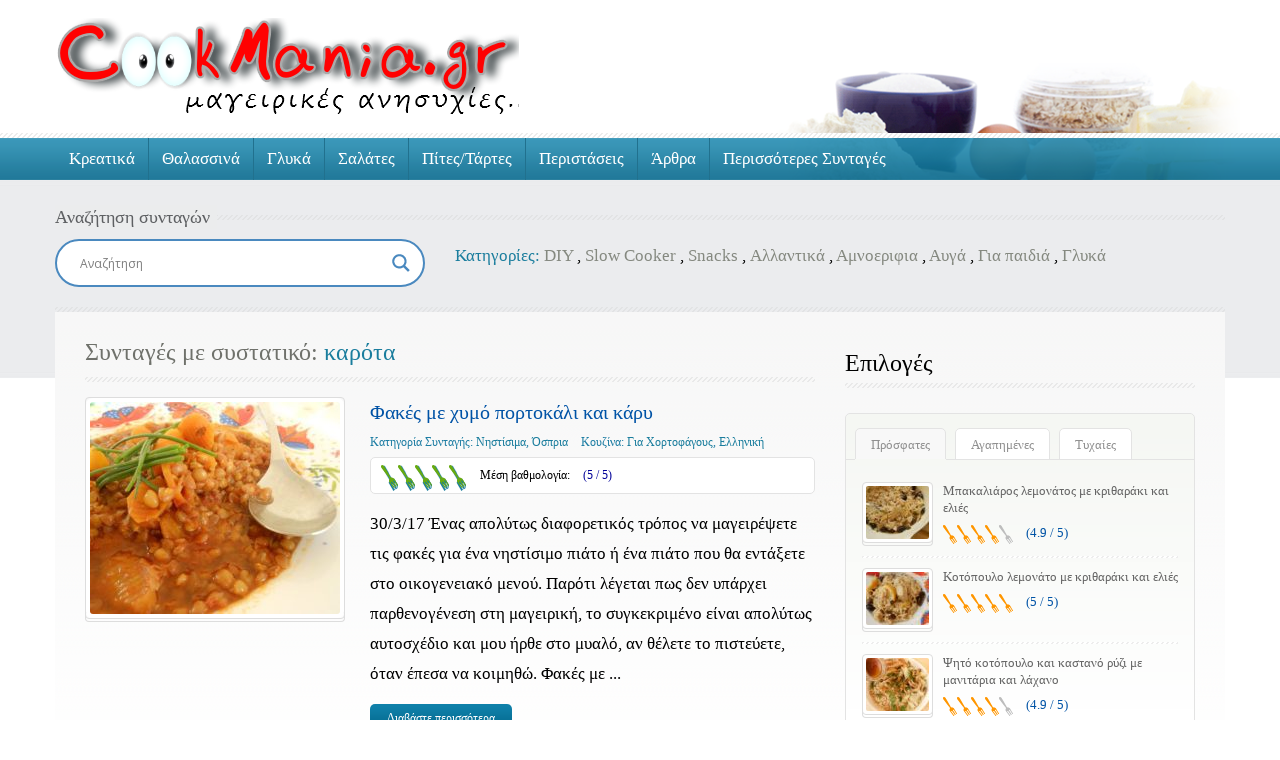

--- FILE ---
content_type: text/html; charset=UTF-8
request_url: https://www.cookmania.gr/ingredient/%CE%BA%CE%B1%CF%81%CF%8C%CF%84%CE%B1/
body_size: 32275
content:
<!doctype html><html lang="el"><head>	<meta charset="UTF-8">	<meta name="viewport" content="width=device-width, initial-scale=1.0">	<meta name='robots' content='noindex, follow' />

	<!-- This site is optimized with the Yoast SEO plugin v26.8 - https://yoast.com/product/yoast-seo-wordpress/ -->
	<title>καρότα Archives - Cookmania.gr</title>
	<meta property="og:locale" content="el_GR" />
	<meta property="og:type" content="article" />
	<meta property="og:title" content="καρότα Archives - Cookmania.gr" />
	<meta property="og:url" content="https://www.cookmania.gr/ingredient/καρότα/" />
	<meta property="og:site_name" content="Cookmania.gr" />
	<meta name="twitter:card" content="summary_large_image" />
	<meta name="twitter:site" content="@cookmaniagr" />
	<script type="application/ld+json" class="yoast-schema-graph">{"@context":"https://schema.org","@graph":[{"@type":"CollectionPage","@id":"https://www.cookmania.gr/ingredient/%ce%ba%ce%b1%cf%81%cf%8c%cf%84%ce%b1/","url":"https://www.cookmania.gr/ingredient/%ce%ba%ce%b1%cf%81%cf%8c%cf%84%ce%b1/","name":"καρότα Archives - Cookmania.gr","isPartOf":{"@id":"https://www.cookmania.gr/#website"},"primaryImageOfPage":{"@id":"https://www.cookmania.gr/ingredient/%ce%ba%ce%b1%cf%81%cf%8c%cf%84%ce%b1/#primaryimage"},"image":{"@id":"https://www.cookmania.gr/ingredient/%ce%ba%ce%b1%cf%81%cf%8c%cf%84%ce%b1/#primaryimage"},"thumbnailUrl":"https://www.cookmania.gr/wp-content/uploads/2017/03/orangelentils-7.jpg","breadcrumb":{"@id":"https://www.cookmania.gr/ingredient/%ce%ba%ce%b1%cf%81%cf%8c%cf%84%ce%b1/#breadcrumb"},"inLanguage":"el"},{"@type":"ImageObject","inLanguage":"el","@id":"https://www.cookmania.gr/ingredient/%ce%ba%ce%b1%cf%81%cf%8c%cf%84%ce%b1/#primaryimage","url":"https://www.cookmania.gr/wp-content/uploads/2017/03/orangelentils-7.jpg","contentUrl":"https://www.cookmania.gr/wp-content/uploads/2017/03/orangelentils-7.jpg","width":784,"height":588},{"@type":"BreadcrumbList","@id":"https://www.cookmania.gr/ingredient/%ce%ba%ce%b1%cf%81%cf%8c%cf%84%ce%b1/#breadcrumb","itemListElement":[{"@type":"ListItem","position":1,"name":"Αρχική","item":"https://www.cookmania.gr/"},{"@type":"ListItem","position":2,"name":"καρότα"}]},{"@type":"WebSite","@id":"https://www.cookmania.gr/#website","url":"https://www.cookmania.gr/","name":"Cookmania.gr","description":"Μαγειρικές ανησυχίες","publisher":{"@id":"https://www.cookmania.gr/#/schema/person/5f12a3d6bc3042a62fdf144370660c42"},"potentialAction":[{"@type":"SearchAction","target":{"@type":"EntryPoint","urlTemplate":"https://www.cookmania.gr/?s={search_term_string}"},"query-input":{"@type":"PropertyValueSpecification","valueRequired":true,"valueName":"search_term_string"}}],"inLanguage":"el"},{"@type":["Person","Organization"],"@id":"https://www.cookmania.gr/#/schema/person/5f12a3d6bc3042a62fdf144370660c42","name":"Zannet Galigali","image":{"@type":"ImageObject","inLanguage":"el","@id":"https://www.cookmania.gr/#/schema/person/image/","url":"https://secure.gravatar.com/avatar/55ba6937465f12c545338049289e53b3c2efddfab910f52e8f54cd884744b4a2?s=96&d=monsterid&r=g","contentUrl":"https://secure.gravatar.com/avatar/55ba6937465f12c545338049289e53b3c2efddfab910f52e8f54cd884744b4a2?s=96&d=monsterid&r=g","caption":"Zannet Galigali"},"logo":{"@id":"https://www.cookmania.gr/#/schema/person/image/"},"sameAs":["http://www.cookmania.gr"]}]}</script>
	<!-- / Yoast SEO plugin. -->


<link rel='dns-prefetch' href='//cdn.jsdelivr.net' />
<link rel='dns-prefetch' href='//www.googletagmanager.com' />
<link rel='dns-prefetch' href='//fonts.googleapis.com' />
<link rel='dns-prefetch' href='//pagead2.googlesyndication.com' />
<link rel='dns-prefetch' href='//fundingchoicesmessages.google.com' />
<link rel="alternate" type="application/rss+xml" title="Ροή RSS &raquo; Cookmania.gr" href="https://www.cookmania.gr/feed/" />
<link rel="alternate" type="application/rss+xml" title="Ροή Σχολίων &raquo; Cookmania.gr" href="https://www.cookmania.gr/comments/feed/" />
<link rel="alternate" type="application/rss+xml" title="Ροή για Cookmania.gr &raquo; καρότα Ingredient" href="https://www.cookmania.gr/ingredient/%ce%ba%ce%b1%cf%81%cf%8c%cf%84%ce%b1/feed/" />
<style id='wp-img-auto-sizes-contain-inline-css' type='text/css'>
img:is([sizes=auto i],[sizes^="auto," i]){contain-intrinsic-size:3000px 1500px}
/*# sourceURL=wp-img-auto-sizes-contain-inline-css */
</style>
<link rel='stylesheet' id='dashicons-css' href='https://www.cookmania.gr/wp-includes/css/dashicons.min.css?ver=6.9' type='text/css' media='all' />
<style id='wp-emoji-styles-inline-css' type='text/css'>

	img.wp-smiley, img.emoji {
		display: inline !important;
		border: none !important;
		box-shadow: none !important;
		height: 1em !important;
		width: 1em !important;
		margin: 0 0.07em !important;
		vertical-align: -0.1em !important;
		background: none !important;
		padding: 0 !important;
	}
/*# sourceURL=wp-emoji-styles-inline-css */
</style>
<style id='wp-block-library-inline-css' type='text/css'>
:root{--wp-block-synced-color:#7a00df;--wp-block-synced-color--rgb:122,0,223;--wp-bound-block-color:var(--wp-block-synced-color);--wp-editor-canvas-background:#ddd;--wp-admin-theme-color:#007cba;--wp-admin-theme-color--rgb:0,124,186;--wp-admin-theme-color-darker-10:#006ba1;--wp-admin-theme-color-darker-10--rgb:0,107,160.5;--wp-admin-theme-color-darker-20:#005a87;--wp-admin-theme-color-darker-20--rgb:0,90,135;--wp-admin-border-width-focus:2px}@media (min-resolution:192dpi){:root{--wp-admin-border-width-focus:1.5px}}.wp-element-button{cursor:pointer}:root .has-very-light-gray-background-color{background-color:#eee}:root .has-very-dark-gray-background-color{background-color:#313131}:root .has-very-light-gray-color{color:#eee}:root .has-very-dark-gray-color{color:#313131}:root .has-vivid-green-cyan-to-vivid-cyan-blue-gradient-background{background:linear-gradient(135deg,#00d084,#0693e3)}:root .has-purple-crush-gradient-background{background:linear-gradient(135deg,#34e2e4,#4721fb 50%,#ab1dfe)}:root .has-hazy-dawn-gradient-background{background:linear-gradient(135deg,#faaca8,#dad0ec)}:root .has-subdued-olive-gradient-background{background:linear-gradient(135deg,#fafae1,#67a671)}:root .has-atomic-cream-gradient-background{background:linear-gradient(135deg,#fdd79a,#004a59)}:root .has-nightshade-gradient-background{background:linear-gradient(135deg,#330968,#31cdcf)}:root .has-midnight-gradient-background{background:linear-gradient(135deg,#020381,#2874fc)}:root{--wp--preset--font-size--normal:16px;--wp--preset--font-size--huge:42px}.has-regular-font-size{font-size:1em}.has-larger-font-size{font-size:2.625em}.has-normal-font-size{font-size:var(--wp--preset--font-size--normal)}.has-huge-font-size{font-size:var(--wp--preset--font-size--huge)}.has-text-align-center{text-align:center}.has-text-align-left{text-align:left}.has-text-align-right{text-align:right}.has-fit-text{white-space:nowrap!important}#end-resizable-editor-section{display:none}.aligncenter{clear:both}.items-justified-left{justify-content:flex-start}.items-justified-center{justify-content:center}.items-justified-right{justify-content:flex-end}.items-justified-space-between{justify-content:space-between}.screen-reader-text{border:0;clip-path:inset(50%);height:1px;margin:-1px;overflow:hidden;padding:0;position:absolute;width:1px;word-wrap:normal!important}.screen-reader-text:focus{background-color:#ddd;clip-path:none;color:#444;display:block;font-size:1em;height:auto;left:5px;line-height:normal;padding:15px 23px 14px;text-decoration:none;top:5px;width:auto;z-index:100000}html :where(.has-border-color){border-style:solid}html :where([style*=border-top-color]){border-top-style:solid}html :where([style*=border-right-color]){border-right-style:solid}html :where([style*=border-bottom-color]){border-bottom-style:solid}html :where([style*=border-left-color]){border-left-style:solid}html :where([style*=border-width]){border-style:solid}html :where([style*=border-top-width]){border-top-style:solid}html :where([style*=border-right-width]){border-right-style:solid}html :where([style*=border-bottom-width]){border-bottom-style:solid}html :where([style*=border-left-width]){border-left-style:solid}html :where(img[class*=wp-image-]){height:auto;max-width:100%}:where(figure){margin:0 0 1em}html :where(.is-position-sticky){--wp-admin--admin-bar--position-offset:var(--wp-admin--admin-bar--height,0px)}@media screen and (max-width:600px){html :where(.is-position-sticky){--wp-admin--admin-bar--position-offset:0px}}

/*# sourceURL=wp-block-library-inline-css */
</style><style id='global-styles-inline-css' type='text/css'>
:root{--wp--preset--aspect-ratio--square: 1;--wp--preset--aspect-ratio--4-3: 4/3;--wp--preset--aspect-ratio--3-4: 3/4;--wp--preset--aspect-ratio--3-2: 3/2;--wp--preset--aspect-ratio--2-3: 2/3;--wp--preset--aspect-ratio--16-9: 16/9;--wp--preset--aspect-ratio--9-16: 9/16;--wp--preset--color--black: #000000;--wp--preset--color--cyan-bluish-gray: #abb8c3;--wp--preset--color--white: #ffffff;--wp--preset--color--pale-pink: #f78da7;--wp--preset--color--vivid-red: #cf2e2e;--wp--preset--color--luminous-vivid-orange: #ff6900;--wp--preset--color--luminous-vivid-amber: #fcb900;--wp--preset--color--light-green-cyan: #7bdcb5;--wp--preset--color--vivid-green-cyan: #00d084;--wp--preset--color--pale-cyan-blue: #8ed1fc;--wp--preset--color--vivid-cyan-blue: #0693e3;--wp--preset--color--vivid-purple: #9b51e0;--wp--preset--color--paragraph-color-storm-gray: #909090;--wp--preset--color--heading-link-color-mariner: #6f716b;--wp--preset--color--link-hover-ebony-green: #548f04;--wp--preset--gradient--vivid-cyan-blue-to-vivid-purple: linear-gradient(135deg,rgb(6,147,227) 0%,rgb(155,81,224) 100%);--wp--preset--gradient--light-green-cyan-to-vivid-green-cyan: linear-gradient(135deg,rgb(122,220,180) 0%,rgb(0,208,130) 100%);--wp--preset--gradient--luminous-vivid-amber-to-luminous-vivid-orange: linear-gradient(135deg,rgb(252,185,0) 0%,rgb(255,105,0) 100%);--wp--preset--gradient--luminous-vivid-orange-to-vivid-red: linear-gradient(135deg,rgb(255,105,0) 0%,rgb(207,46,46) 100%);--wp--preset--gradient--very-light-gray-to-cyan-bluish-gray: linear-gradient(135deg,rgb(238,238,238) 0%,rgb(169,184,195) 100%);--wp--preset--gradient--cool-to-warm-spectrum: linear-gradient(135deg,rgb(74,234,220) 0%,rgb(151,120,209) 20%,rgb(207,42,186) 40%,rgb(238,44,130) 60%,rgb(251,105,98) 80%,rgb(254,248,76) 100%);--wp--preset--gradient--blush-light-purple: linear-gradient(135deg,rgb(255,206,236) 0%,rgb(152,150,240) 100%);--wp--preset--gradient--blush-bordeaux: linear-gradient(135deg,rgb(254,205,165) 0%,rgb(254,45,45) 50%,rgb(107,0,62) 100%);--wp--preset--gradient--luminous-dusk: linear-gradient(135deg,rgb(255,203,112) 0%,rgb(199,81,192) 50%,rgb(65,88,208) 100%);--wp--preset--gradient--pale-ocean: linear-gradient(135deg,rgb(255,245,203) 0%,rgb(182,227,212) 50%,rgb(51,167,181) 100%);--wp--preset--gradient--electric-grass: linear-gradient(135deg,rgb(202,248,128) 0%,rgb(113,206,126) 100%);--wp--preset--gradient--midnight: linear-gradient(135deg,rgb(2,3,129) 0%,rgb(40,116,252) 100%);--wp--preset--font-size--small: 13px;--wp--preset--font-size--medium: 20px;--wp--preset--font-size--large: 36px;--wp--preset--font-size--x-large: 42px;--wp--preset--spacing--20: 0.44rem;--wp--preset--spacing--30: 0.67rem;--wp--preset--spacing--40: 1rem;--wp--preset--spacing--50: 1.5rem;--wp--preset--spacing--60: 2.25rem;--wp--preset--spacing--70: 3.38rem;--wp--preset--spacing--80: 5.06rem;--wp--preset--shadow--natural: 6px 6px 9px rgba(0, 0, 0, 0.2);--wp--preset--shadow--deep: 12px 12px 50px rgba(0, 0, 0, 0.4);--wp--preset--shadow--sharp: 6px 6px 0px rgba(0, 0, 0, 0.2);--wp--preset--shadow--outlined: 6px 6px 0px -3px rgb(255, 255, 255), 6px 6px rgb(0, 0, 0);--wp--preset--shadow--crisp: 6px 6px 0px rgb(0, 0, 0);}:where(.is-layout-flex){gap: 0.5em;}:where(.is-layout-grid){gap: 0.5em;}body .is-layout-flex{display: flex;}.is-layout-flex{flex-wrap: wrap;align-items: center;}.is-layout-flex > :is(*, div){margin: 0;}body .is-layout-grid{display: grid;}.is-layout-grid > :is(*, div){margin: 0;}:where(.wp-block-columns.is-layout-flex){gap: 2em;}:where(.wp-block-columns.is-layout-grid){gap: 2em;}:where(.wp-block-post-template.is-layout-flex){gap: 1.25em;}:where(.wp-block-post-template.is-layout-grid){gap: 1.25em;}.has-black-color{color: var(--wp--preset--color--black) !important;}.has-cyan-bluish-gray-color{color: var(--wp--preset--color--cyan-bluish-gray) !important;}.has-white-color{color: var(--wp--preset--color--white) !important;}.has-pale-pink-color{color: var(--wp--preset--color--pale-pink) !important;}.has-vivid-red-color{color: var(--wp--preset--color--vivid-red) !important;}.has-luminous-vivid-orange-color{color: var(--wp--preset--color--luminous-vivid-orange) !important;}.has-luminous-vivid-amber-color{color: var(--wp--preset--color--luminous-vivid-amber) !important;}.has-light-green-cyan-color{color: var(--wp--preset--color--light-green-cyan) !important;}.has-vivid-green-cyan-color{color: var(--wp--preset--color--vivid-green-cyan) !important;}.has-pale-cyan-blue-color{color: var(--wp--preset--color--pale-cyan-blue) !important;}.has-vivid-cyan-blue-color{color: var(--wp--preset--color--vivid-cyan-blue) !important;}.has-vivid-purple-color{color: var(--wp--preset--color--vivid-purple) !important;}.has-black-background-color{background-color: var(--wp--preset--color--black) !important;}.has-cyan-bluish-gray-background-color{background-color: var(--wp--preset--color--cyan-bluish-gray) !important;}.has-white-background-color{background-color: var(--wp--preset--color--white) !important;}.has-pale-pink-background-color{background-color: var(--wp--preset--color--pale-pink) !important;}.has-vivid-red-background-color{background-color: var(--wp--preset--color--vivid-red) !important;}.has-luminous-vivid-orange-background-color{background-color: var(--wp--preset--color--luminous-vivid-orange) !important;}.has-luminous-vivid-amber-background-color{background-color: var(--wp--preset--color--luminous-vivid-amber) !important;}.has-light-green-cyan-background-color{background-color: var(--wp--preset--color--light-green-cyan) !important;}.has-vivid-green-cyan-background-color{background-color: var(--wp--preset--color--vivid-green-cyan) !important;}.has-pale-cyan-blue-background-color{background-color: var(--wp--preset--color--pale-cyan-blue) !important;}.has-vivid-cyan-blue-background-color{background-color: var(--wp--preset--color--vivid-cyan-blue) !important;}.has-vivid-purple-background-color{background-color: var(--wp--preset--color--vivid-purple) !important;}.has-black-border-color{border-color: var(--wp--preset--color--black) !important;}.has-cyan-bluish-gray-border-color{border-color: var(--wp--preset--color--cyan-bluish-gray) !important;}.has-white-border-color{border-color: var(--wp--preset--color--white) !important;}.has-pale-pink-border-color{border-color: var(--wp--preset--color--pale-pink) !important;}.has-vivid-red-border-color{border-color: var(--wp--preset--color--vivid-red) !important;}.has-luminous-vivid-orange-border-color{border-color: var(--wp--preset--color--luminous-vivid-orange) !important;}.has-luminous-vivid-amber-border-color{border-color: var(--wp--preset--color--luminous-vivid-amber) !important;}.has-light-green-cyan-border-color{border-color: var(--wp--preset--color--light-green-cyan) !important;}.has-vivid-green-cyan-border-color{border-color: var(--wp--preset--color--vivid-green-cyan) !important;}.has-pale-cyan-blue-border-color{border-color: var(--wp--preset--color--pale-cyan-blue) !important;}.has-vivid-cyan-blue-border-color{border-color: var(--wp--preset--color--vivid-cyan-blue) !important;}.has-vivid-purple-border-color{border-color: var(--wp--preset--color--vivid-purple) !important;}.has-vivid-cyan-blue-to-vivid-purple-gradient-background{background: var(--wp--preset--gradient--vivid-cyan-blue-to-vivid-purple) !important;}.has-light-green-cyan-to-vivid-green-cyan-gradient-background{background: var(--wp--preset--gradient--light-green-cyan-to-vivid-green-cyan) !important;}.has-luminous-vivid-amber-to-luminous-vivid-orange-gradient-background{background: var(--wp--preset--gradient--luminous-vivid-amber-to-luminous-vivid-orange) !important;}.has-luminous-vivid-orange-to-vivid-red-gradient-background{background: var(--wp--preset--gradient--luminous-vivid-orange-to-vivid-red) !important;}.has-very-light-gray-to-cyan-bluish-gray-gradient-background{background: var(--wp--preset--gradient--very-light-gray-to-cyan-bluish-gray) !important;}.has-cool-to-warm-spectrum-gradient-background{background: var(--wp--preset--gradient--cool-to-warm-spectrum) !important;}.has-blush-light-purple-gradient-background{background: var(--wp--preset--gradient--blush-light-purple) !important;}.has-blush-bordeaux-gradient-background{background: var(--wp--preset--gradient--blush-bordeaux) !important;}.has-luminous-dusk-gradient-background{background: var(--wp--preset--gradient--luminous-dusk) !important;}.has-pale-ocean-gradient-background{background: var(--wp--preset--gradient--pale-ocean) !important;}.has-electric-grass-gradient-background{background: var(--wp--preset--gradient--electric-grass) !important;}.has-midnight-gradient-background{background: var(--wp--preset--gradient--midnight) !important;}.has-small-font-size{font-size: var(--wp--preset--font-size--small) !important;}.has-medium-font-size{font-size: var(--wp--preset--font-size--medium) !important;}.has-large-font-size{font-size: var(--wp--preset--font-size--large) !important;}.has-x-large-font-size{font-size: var(--wp--preset--font-size--x-large) !important;}
/*# sourceURL=global-styles-inline-css */
</style>

<style id='classic-theme-styles-inline-css' type='text/css'>
/*! This file is auto-generated */
.wp-block-button__link{color:#fff;background-color:#32373c;border-radius:9999px;box-shadow:none;text-decoration:none;padding:calc(.667em + 2px) calc(1.333em + 2px);font-size:1.125em}.wp-block-file__button{background:#32373c;color:#fff;text-decoration:none}
/*# sourceURL=/wp-includes/css/classic-themes.min.css */
</style>
<link rel='stylesheet' id='foodrecipes-style-css' href='https://www.cookmania.gr/wp-content/themes/cookmania/style.css?ver=4.0.7' type='text/css' media='all' />
<link rel='stylesheet' id='inspiry-google-fonts-css' href='//fonts.googleapis.com/css?family=Droid%2BSans%3A400%2C700%7CPacifico&#038;subset=latin%2Clatin-ext&#038;ver=6.9' type='text/css' media='all' />
<link rel='stylesheet' id='nivoslider-css' href='https://www.cookmania.gr/wp-content/themes/cookmania/js/nivo-slider/nivo-slider.css?ver=6.9' type='text/css' media='all' />
<link rel='stylesheet' id='prettyPhoto-css' href='https://www.cookmania.gr/wp-content/themes/cookmania/js/prettyPhoto/css/prettyPhoto.css?ver=6.9' type='text/css' media='all' />
<link rel='stylesheet' id='select2-css' href='https://cdn.jsdelivr.net/npm/select2@4.1.0-rc.0/dist/css/select2.min.css?ver=6.9' type='text/css' media='all' />
<link rel='stylesheet' id='font-awesome-css' href='https://www.cookmania.gr/wp-content/themes/cookmania/css/font-awesome.min.css?ver=6.9' type='text/css' media='all' />
<link rel='stylesheet' id='main-css' href='https://www.cookmania.gr/wp-content/themes/cookmania/css/main.css?ver=6.9' type='text/css' media='all' />
<style id='main-inline-css' type='text/css'>
		body{		  color : #000000;		  font-size : 17px;		  font-family : yellowtail;		  font-weight : normal;		  line-height : ;	    }	    h1,h2,h3,h4,h5,h6,h1 a,h2 a,h3 a,h4 a,h5 a,h6 a,	    #left-area .recipe-cat-info li.about,	    #left-area .recipe-cat-info li,	    #left-area .recipe-info li,	    #left-area .info-left .recipe-tags span,	    form label{		  color : #000000;		  font-family : yellowtail;		  font-weight : ;		 line-height : ;	    }	    		h1 span, h2 span, h3 span, h4 span, h5 span, h6 span,p,a{		  color : #000000;	    }		
/*# sourceURL=main-inline-css */
</style>
<link rel='stylesheet' id='print-css' href='https://www.cookmania.gr/wp-content/themes/cookmania/css/print.css?ver=6.9' type='text/css' media='all' />
<link rel='stylesheet' id='blueskin-css' href='https://www.cookmania.gr/wp-content/themes/cookmania/skin/blue/blue.css?ver=6.9' type='text/css' media='all' />
<link rel='stylesheet' id='bootstrap-css' href='https://www.cookmania.gr/wp-content/themes/cookmania/css/bootstrap.css?ver=6.9' type='text/css' media='all' />
<link rel='stylesheet' id='wpdreams-asl-basic-css' href='https://www.cookmania.gr/wp-content/plugins/ajax-search-lite/css/style.basic.css?ver=4.13.4' type='text/css' media='all' />
<style id='wpdreams-asl-basic-inline-css' type='text/css'>

					div[id*='ajaxsearchlitesettings'].searchsettings .asl_option_inner label {
						font-size: 0px !important;
						color: rgba(0, 0, 0, 0);
					}
					div[id*='ajaxsearchlitesettings'].searchsettings .asl_option_inner label:after {
						font-size: 11px !important;
						position: absolute;
						top: 0;
						left: 0;
						z-index: 1;
					}
					.asl_w_container {
						width: 100%;
						margin: 0px 0px 0px 0px;
						min-width: 200px;
					}
					div[id*='ajaxsearchlite'].asl_m {
						width: 100%;
					}
					div[id*='ajaxsearchliteres'].wpdreams_asl_results div.resdrg span.highlighted {
						font-weight: bold;
						color: rgba(217, 49, 43, 1);
						background-color: rgba(238, 238, 238, 1);
					}
					div[id*='ajaxsearchliteres'].wpdreams_asl_results .results img.asl_image {
						width: 70px;
						height: 70px;
						object-fit: cover;
					}
					div[id*='ajaxsearchlite'].asl_r .results {
						max-height: none;
					}
					div[id*='ajaxsearchlite'].asl_r {
						position: absolute;
					}
				
						div.asl_r.asl_w.vertical .results .item::after {
							display: block;
							position: absolute;
							bottom: 0;
							content: '';
							height: 1px;
							width: 100%;
							background: #D8D8D8;
						}
						div.asl_r.asl_w.vertical .results .item.asl_last_item::after {
							display: none;
						}
					
/*# sourceURL=wpdreams-asl-basic-inline-css */
</style>
<link rel='stylesheet' id='wpdreams-asl-instance-css' href='https://www.cookmania.gr/wp-content/plugins/ajax-search-lite/css/style-curvy-blue.css?ver=4.13.4' type='text/css' media='all' />
<link rel='stylesheet' id='slb_core-css' href='https://www.cookmania.gr/wp-content/plugins/simple-lightbox/client/css/app.css?ver=2.9.4' type='text/css' media='all' />
<script type="5f7765370c0309dd1323fcf8-text/javascript" src="https://www.cookmania.gr/wp-includes/js/jquery/jquery.min.js?ver=3.7.1" id="jquery-core-js"></script>
<script type="5f7765370c0309dd1323fcf8-text/javascript" src="https://www.cookmania.gr/wp-includes/js/jquery/jquery-migrate.min.js?ver=3.4.1" id="jquery-migrate-js"></script>

<!-- Google tag (gtag.js) snippet added by Site Kit -->
<!-- Google Analytics snippet added by Site Kit -->
<script type="5f7765370c0309dd1323fcf8-text/javascript" src="https://www.googletagmanager.com/gtag/js?id=GT-PBSRZXG" id="google_gtagjs-js" async></script>
<script type="5f7765370c0309dd1323fcf8-text/javascript" id="google_gtagjs-js-after">
/* <![CDATA[ */
window.dataLayer = window.dataLayer || [];function gtag(){dataLayer.push(arguments);}
gtag("set","linker",{"domains":["www.cookmania.gr"]});
gtag("js", new Date());
gtag("set", "developer_id.dZTNiMT", true);
gtag("config", "GT-PBSRZXG");
//# sourceURL=google_gtagjs-js-after
/* ]]> */
</script>
<link rel="https://api.w.org/" href="https://www.cookmania.gr/wp-json/" /><link rel="alternate" title="JSON" type="application/json" href="https://www.cookmania.gr/wp-json/wp/v2/ingredient/69" /><link rel="EditURI" type="application/rsd+xml" title="RSD" href="https://www.cookmania.gr/xmlrpc.php?rsd" />
<meta name="generator" content="WordPress 6.9" />
<meta name="generator" content="Site Kit by Google 1.171.0" />
<!-- Google AdSense meta tags added by Site Kit -->
<meta name="google-adsense-platform-account" content="ca-host-pub-2644536267352236">
<meta name="google-adsense-platform-domain" content="sitekit.withgoogle.com">
<!-- End Google AdSense meta tags added by Site Kit -->
				<link rel="preconnect" href="https://fonts.gstatic.com" crossorigin />
				<link rel="preload" as="style" href="//fonts.googleapis.com/css?family=Open+Sans&display=swap" />
								<link rel="stylesheet" href="//fonts.googleapis.com/css?family=Open+Sans&display=swap" media="all" />
				
<!-- Google Tag Manager snippet added by Site Kit -->
<script type="5f7765370c0309dd1323fcf8-text/javascript">
/* <![CDATA[ */

			( function( w, d, s, l, i ) {
				w[l] = w[l] || [];
				w[l].push( {'gtm.start': new Date().getTime(), event: 'gtm.js'} );
				var f = d.getElementsByTagName( s )[0],
					j = d.createElement( s ), dl = l != 'dataLayer' ? '&l=' + l : '';
				j.async = true;
				j.src = 'https://www.googletagmanager.com/gtm.js?id=' + i + dl;
				f.parentNode.insertBefore( j, f );
			} )( window, document, 'script', 'dataLayer', 'GTM-PSDQW3Q6' );
			
/* ]]> */
</script>

<!-- End Google Tag Manager snippet added by Site Kit -->

<!-- Google AdSense snippet added by Site Kit -->
<script type="5f7765370c0309dd1323fcf8-text/javascript" async="async" src="https://pagead2.googlesyndication.com/pagead/js/adsbygoogle.js?client=ca-pub-4325846000222618&amp;host=ca-host-pub-2644536267352236" crossorigin="anonymous"></script>

<!-- End Google AdSense snippet added by Site Kit -->

<!-- Google AdSense Ad Blocking Recovery snippet added by Site Kit -->
<script async src="https://fundingchoicesmessages.google.com/i/pub-4325846000222618?ers=1" nonce="59YsiQfRNUp66EaONq8u9w" type="5f7765370c0309dd1323fcf8-text/javascript"></script><script nonce="59YsiQfRNUp66EaONq8u9w" type="5f7765370c0309dd1323fcf8-text/javascript">(function() {function signalGooglefcPresent() {if (!window.frames['googlefcPresent']) {if (document.body) {const iframe = document.createElement('iframe'); iframe.style = 'width: 0; height: 0; border: none; z-index: -1000; left: -1000px; top: -1000px;'; iframe.style.display = 'none'; iframe.name = 'googlefcPresent'; document.body.appendChild(iframe);} else {setTimeout(signalGooglefcPresent, 0);}}}signalGooglefcPresent();})();</script>
<!-- End Google AdSense Ad Blocking Recovery snippet added by Site Kit -->

<!-- Google AdSense Ad Blocking Recovery Error Protection snippet added by Site Kit -->
<script type="5f7765370c0309dd1323fcf8-text/javascript">(function(){'use strict';function aa(a){var b=0;return function(){return b<a.length?{done:!1,value:a[b++]}:{done:!0}}}var ba="function"==typeof Object.defineProperties?Object.defineProperty:function(a,b,c){if(a==Array.prototype||a==Object.prototype)return a;a[b]=c.value;return a};
function ca(a){a=["object"==typeof globalThis&&globalThis,a,"object"==typeof window&&window,"object"==typeof self&&self,"object"==typeof global&&global];for(var b=0;b<a.length;++b){var c=a[b];if(c&&c.Math==Math)return c}throw Error("Cannot find global object");}var da=ca(this);function k(a,b){if(b)a:{var c=da;a=a.split(".");for(var d=0;d<a.length-1;d++){var e=a[d];if(!(e in c))break a;c=c[e]}a=a[a.length-1];d=c[a];b=b(d);b!=d&&null!=b&&ba(c,a,{configurable:!0,writable:!0,value:b})}}
function ea(a){return a.raw=a}function m(a){var b="undefined"!=typeof Symbol&&Symbol.iterator&&a[Symbol.iterator];if(b)return b.call(a);if("number"==typeof a.length)return{next:aa(a)};throw Error(String(a)+" is not an iterable or ArrayLike");}function fa(a){for(var b,c=[];!(b=a.next()).done;)c.push(b.value);return c}var ha="function"==typeof Object.create?Object.create:function(a){function b(){}b.prototype=a;return new b},n;
if("function"==typeof Object.setPrototypeOf)n=Object.setPrototypeOf;else{var q;a:{var ia={a:!0},ja={};try{ja.__proto__=ia;q=ja.a;break a}catch(a){}q=!1}n=q?function(a,b){a.__proto__=b;if(a.__proto__!==b)throw new TypeError(a+" is not extensible");return a}:null}var ka=n;
function r(a,b){a.prototype=ha(b.prototype);a.prototype.constructor=a;if(ka)ka(a,b);else for(var c in b)if("prototype"!=c)if(Object.defineProperties){var d=Object.getOwnPropertyDescriptor(b,c);d&&Object.defineProperty(a,c,d)}else a[c]=b[c];a.A=b.prototype}function la(){for(var a=Number(this),b=[],c=a;c<arguments.length;c++)b[c-a]=arguments[c];return b}k("Number.MAX_SAFE_INTEGER",function(){return 9007199254740991});
k("Number.isFinite",function(a){return a?a:function(b){return"number"!==typeof b?!1:!isNaN(b)&&Infinity!==b&&-Infinity!==b}});k("Number.isInteger",function(a){return a?a:function(b){return Number.isFinite(b)?b===Math.floor(b):!1}});k("Number.isSafeInteger",function(a){return a?a:function(b){return Number.isInteger(b)&&Math.abs(b)<=Number.MAX_SAFE_INTEGER}});
k("Math.trunc",function(a){return a?a:function(b){b=Number(b);if(isNaN(b)||Infinity===b||-Infinity===b||0===b)return b;var c=Math.floor(Math.abs(b));return 0>b?-c:c}});k("Object.is",function(a){return a?a:function(b,c){return b===c?0!==b||1/b===1/c:b!==b&&c!==c}});k("Array.prototype.includes",function(a){return a?a:function(b,c){var d=this;d instanceof String&&(d=String(d));var e=d.length;c=c||0;for(0>c&&(c=Math.max(c+e,0));c<e;c++){var f=d[c];if(f===b||Object.is(f,b))return!0}return!1}});
k("String.prototype.includes",function(a){return a?a:function(b,c){if(null==this)throw new TypeError("The 'this' value for String.prototype.includes must not be null or undefined");if(b instanceof RegExp)throw new TypeError("First argument to String.prototype.includes must not be a regular expression");return-1!==this.indexOf(b,c||0)}});/*

 Copyright The Closure Library Authors.
 SPDX-License-Identifier: Apache-2.0
*/
var t=this||self;function v(a){return a};var w,x;a:{for(var ma=["CLOSURE_FLAGS"],y=t,z=0;z<ma.length;z++)if(y=y[ma[z]],null==y){x=null;break a}x=y}var na=x&&x[610401301];w=null!=na?na:!1;var A,oa=t.navigator;A=oa?oa.userAgentData||null:null;function B(a){return w?A?A.brands.some(function(b){return(b=b.brand)&&-1!=b.indexOf(a)}):!1:!1}function C(a){var b;a:{if(b=t.navigator)if(b=b.userAgent)break a;b=""}return-1!=b.indexOf(a)};function D(){return w?!!A&&0<A.brands.length:!1}function E(){return D()?B("Chromium"):(C("Chrome")||C("CriOS"))&&!(D()?0:C("Edge"))||C("Silk")};var pa=D()?!1:C("Trident")||C("MSIE");!C("Android")||E();E();C("Safari")&&(E()||(D()?0:C("Coast"))||(D()?0:C("Opera"))||(D()?0:C("Edge"))||(D()?B("Microsoft Edge"):C("Edg/"))||D()&&B("Opera"));var qa={},F=null;var ra="undefined"!==typeof Uint8Array,sa=!pa&&"function"===typeof btoa;function G(){return"function"===typeof BigInt};var H=0,I=0;function ta(a){var b=0>a;a=Math.abs(a);var c=a>>>0;a=Math.floor((a-c)/4294967296);b&&(c=m(ua(c,a)),b=c.next().value,a=c.next().value,c=b);H=c>>>0;I=a>>>0}function va(a,b){b>>>=0;a>>>=0;if(2097151>=b)var c=""+(4294967296*b+a);else G()?c=""+(BigInt(b)<<BigInt(32)|BigInt(a)):(c=(a>>>24|b<<8)&16777215,b=b>>16&65535,a=(a&16777215)+6777216*c+6710656*b,c+=8147497*b,b*=2,1E7<=a&&(c+=Math.floor(a/1E7),a%=1E7),1E7<=c&&(b+=Math.floor(c/1E7),c%=1E7),c=b+wa(c)+wa(a));return c}
function wa(a){a=String(a);return"0000000".slice(a.length)+a}function ua(a,b){b=~b;a?a=~a+1:b+=1;return[a,b]};var J;J="function"===typeof Symbol&&"symbol"===typeof Symbol()?Symbol():void 0;var xa=J?function(a,b){a[J]|=b}:function(a,b){void 0!==a.g?a.g|=b:Object.defineProperties(a,{g:{value:b,configurable:!0,writable:!0,enumerable:!1}})},K=J?function(a){return a[J]|0}:function(a){return a.g|0},L=J?function(a){return a[J]}:function(a){return a.g},M=J?function(a,b){a[J]=b;return a}:function(a,b){void 0!==a.g?a.g=b:Object.defineProperties(a,{g:{value:b,configurable:!0,writable:!0,enumerable:!1}});return a};function ya(a,b){M(b,(a|0)&-14591)}function za(a,b){M(b,(a|34)&-14557)}
function Aa(a){a=a>>14&1023;return 0===a?536870912:a};var N={},Ba={};function Ca(a){return!(!a||"object"!==typeof a||a.g!==Ba)}function Da(a){return null!==a&&"object"===typeof a&&!Array.isArray(a)&&a.constructor===Object}function P(a,b,c){if(!Array.isArray(a)||a.length)return!1;var d=K(a);if(d&1)return!0;if(!(b&&(Array.isArray(b)?b.includes(c):b.has(c))))return!1;M(a,d|1);return!0}Object.freeze(new function(){});Object.freeze(new function(){});var Ea=/^-?([1-9][0-9]*|0)(\.[0-9]+)?$/;var Q;function Fa(a,b){Q=b;a=new a(b);Q=void 0;return a}
function R(a,b,c){null==a&&(a=Q);Q=void 0;if(null==a){var d=96;c?(a=[c],d|=512):a=[];b&&(d=d&-16760833|(b&1023)<<14)}else{if(!Array.isArray(a))throw Error();d=K(a);if(d&64)return a;d|=64;if(c&&(d|=512,c!==a[0]))throw Error();a:{c=a;var e=c.length;if(e){var f=e-1;if(Da(c[f])){d|=256;b=f-(+!!(d&512)-1);if(1024<=b)throw Error();d=d&-16760833|(b&1023)<<14;break a}}if(b){b=Math.max(b,e-(+!!(d&512)-1));if(1024<b)throw Error();d=d&-16760833|(b&1023)<<14}}}M(a,d);return a};function Ga(a){switch(typeof a){case "number":return isFinite(a)?a:String(a);case "boolean":return a?1:0;case "object":if(a)if(Array.isArray(a)){if(P(a,void 0,0))return}else if(ra&&null!=a&&a instanceof Uint8Array){if(sa){for(var b="",c=0,d=a.length-10240;c<d;)b+=String.fromCharCode.apply(null,a.subarray(c,c+=10240));b+=String.fromCharCode.apply(null,c?a.subarray(c):a);a=btoa(b)}else{void 0===b&&(b=0);if(!F){F={};c="ABCDEFGHIJKLMNOPQRSTUVWXYZabcdefghijklmnopqrstuvwxyz0123456789".split("");d=["+/=",
"+/","-_=","-_.","-_"];for(var e=0;5>e;e++){var f=c.concat(d[e].split(""));qa[e]=f;for(var g=0;g<f.length;g++){var h=f[g];void 0===F[h]&&(F[h]=g)}}}b=qa[b];c=Array(Math.floor(a.length/3));d=b[64]||"";for(e=f=0;f<a.length-2;f+=3){var l=a[f],p=a[f+1];h=a[f+2];g=b[l>>2];l=b[(l&3)<<4|p>>4];p=b[(p&15)<<2|h>>6];h=b[h&63];c[e++]=g+l+p+h}g=0;h=d;switch(a.length-f){case 2:g=a[f+1],h=b[(g&15)<<2]||d;case 1:a=a[f],c[e]=b[a>>2]+b[(a&3)<<4|g>>4]+h+d}a=c.join("")}return a}}return a};function Ha(a,b,c){a=Array.prototype.slice.call(a);var d=a.length,e=b&256?a[d-1]:void 0;d+=e?-1:0;for(b=b&512?1:0;b<d;b++)a[b]=c(a[b]);if(e){b=a[b]={};for(var f in e)Object.prototype.hasOwnProperty.call(e,f)&&(b[f]=c(e[f]))}return a}function Ia(a,b,c,d,e){if(null!=a){if(Array.isArray(a))a=P(a,void 0,0)?void 0:e&&K(a)&2?a:Ja(a,b,c,void 0!==d,e);else if(Da(a)){var f={},g;for(g in a)Object.prototype.hasOwnProperty.call(a,g)&&(f[g]=Ia(a[g],b,c,d,e));a=f}else a=b(a,d);return a}}
function Ja(a,b,c,d,e){var f=d||c?K(a):0;d=d?!!(f&32):void 0;a=Array.prototype.slice.call(a);for(var g=0;g<a.length;g++)a[g]=Ia(a[g],b,c,d,e);c&&c(f,a);return a}function Ka(a){return a.s===N?a.toJSON():Ga(a)};function La(a,b,c){c=void 0===c?za:c;if(null!=a){if(ra&&a instanceof Uint8Array)return b?a:new Uint8Array(a);if(Array.isArray(a)){var d=K(a);if(d&2)return a;b&&(b=0===d||!!(d&32)&&!(d&64||!(d&16)));return b?M(a,(d|34)&-12293):Ja(a,La,d&4?za:c,!0,!0)}a.s===N&&(c=a.h,d=L(c),a=d&2?a:Fa(a.constructor,Ma(c,d,!0)));return a}}function Ma(a,b,c){var d=c||b&2?za:ya,e=!!(b&32);a=Ha(a,b,function(f){return La(f,e,d)});xa(a,32|(c?2:0));return a};function Na(a,b){a=a.h;return Oa(a,L(a),b)}function Oa(a,b,c,d){if(-1===c)return null;if(c>=Aa(b)){if(b&256)return a[a.length-1][c]}else{var e=a.length;if(d&&b&256&&(d=a[e-1][c],null!=d))return d;b=c+(+!!(b&512)-1);if(b<e)return a[b]}}function Pa(a,b,c,d,e){var f=Aa(b);if(c>=f||e){var g=b;if(b&256)e=a[a.length-1];else{if(null==d)return;e=a[f+(+!!(b&512)-1)]={};g|=256}e[c]=d;c<f&&(a[c+(+!!(b&512)-1)]=void 0);g!==b&&M(a,g)}else a[c+(+!!(b&512)-1)]=d,b&256&&(a=a[a.length-1],c in a&&delete a[c])}
function Qa(a,b){var c=Ra;var d=void 0===d?!1:d;var e=a.h;var f=L(e),g=Oa(e,f,b,d);if(null!=g&&"object"===typeof g&&g.s===N)c=g;else if(Array.isArray(g)){var h=K(g),l=h;0===l&&(l|=f&32);l|=f&2;l!==h&&M(g,l);c=new c(g)}else c=void 0;c!==g&&null!=c&&Pa(e,f,b,c,d);e=c;if(null==e)return e;a=a.h;f=L(a);f&2||(g=e,c=g.h,h=L(c),g=h&2?Fa(g.constructor,Ma(c,h,!1)):g,g!==e&&(e=g,Pa(a,f,b,e,d)));return e}function Sa(a,b){a=Na(a,b);return null==a||"string"===typeof a?a:void 0}
function Ta(a,b){var c=void 0===c?0:c;a=Na(a,b);if(null!=a)if(b=typeof a,"number"===b?Number.isFinite(a):"string"!==b?0:Ea.test(a))if("number"===typeof a){if(a=Math.trunc(a),!Number.isSafeInteger(a)){ta(a);b=H;var d=I;if(a=d&2147483648)b=~b+1>>>0,d=~d>>>0,0==b&&(d=d+1>>>0);b=4294967296*d+(b>>>0);a=a?-b:b}}else if(b=Math.trunc(Number(a)),Number.isSafeInteger(b))a=String(b);else{if(b=a.indexOf("."),-1!==b&&(a=a.substring(0,b)),!("-"===a[0]?20>a.length||20===a.length&&-922337<Number(a.substring(0,7)):
19>a.length||19===a.length&&922337>Number(a.substring(0,6)))){if(16>a.length)ta(Number(a));else if(G())a=BigInt(a),H=Number(a&BigInt(4294967295))>>>0,I=Number(a>>BigInt(32)&BigInt(4294967295));else{b=+("-"===a[0]);I=H=0;d=a.length;for(var e=b,f=(d-b)%6+b;f<=d;e=f,f+=6)e=Number(a.slice(e,f)),I*=1E6,H=1E6*H+e,4294967296<=H&&(I+=Math.trunc(H/4294967296),I>>>=0,H>>>=0);b&&(b=m(ua(H,I)),a=b.next().value,b=b.next().value,H=a,I=b)}a=H;b=I;b&2147483648?G()?a=""+(BigInt(b|0)<<BigInt(32)|BigInt(a>>>0)):(b=
m(ua(a,b)),a=b.next().value,b=b.next().value,a="-"+va(a,b)):a=va(a,b)}}else a=void 0;return null!=a?a:c}function S(a,b){a=Sa(a,b);return null!=a?a:""};function T(a,b,c){this.h=R(a,b,c)}T.prototype.toJSON=function(){return Ua(this,Ja(this.h,Ka,void 0,void 0,!1),!0)};T.prototype.s=N;T.prototype.toString=function(){return Ua(this,this.h,!1).toString()};
function Ua(a,b,c){var d=a.constructor.v,e=L(c?a.h:b);a=b.length;if(!a)return b;var f;if(Da(c=b[a-1])){a:{var g=c;var h={},l=!1,p;for(p in g)if(Object.prototype.hasOwnProperty.call(g,p)){var u=g[p];if(Array.isArray(u)){var jb=u;if(P(u,d,+p)||Ca(u)&&0===u.size)u=null;u!=jb&&(l=!0)}null!=u?h[p]=u:l=!0}if(l){for(var O in h){g=h;break a}g=null}}g!=c&&(f=!0);a--}for(p=+!!(e&512)-1;0<a;a--){O=a-1;c=b[O];O-=p;if(!(null==c||P(c,d,O)||Ca(c)&&0===c.size))break;var kb=!0}if(!f&&!kb)return b;b=Array.prototype.slice.call(b,
0,a);g&&b.push(g);return b};function Va(a){return function(b){if(null==b||""==b)b=new a;else{b=JSON.parse(b);if(!Array.isArray(b))throw Error(void 0);xa(b,32);b=Fa(a,b)}return b}};function Wa(a){this.h=R(a)}r(Wa,T);var Xa=Va(Wa);var U;function V(a){this.g=a}V.prototype.toString=function(){return this.g+""};var Ya={};function Za(a){if(void 0===U){var b=null;var c=t.trustedTypes;if(c&&c.createPolicy){try{b=c.createPolicy("goog#html",{createHTML:v,createScript:v,createScriptURL:v})}catch(d){t.console&&t.console.error(d.message)}U=b}else U=b}a=(b=U)?b.createScriptURL(a):a;return new V(a,Ya)};function $a(){return Math.floor(2147483648*Math.random()).toString(36)+Math.abs(Math.floor(2147483648*Math.random())^Date.now()).toString(36)};function ab(a,b){b=String(b);"application/xhtml+xml"===a.contentType&&(b=b.toLowerCase());return a.createElement(b)}function bb(a){this.g=a||t.document||document};/*

 SPDX-License-Identifier: Apache-2.0
*/
function cb(a,b){a.src=b instanceof V&&b.constructor===V?b.g:"type_error:TrustedResourceUrl";var c,d;(c=(b=null==(d=(c=(a.ownerDocument&&a.ownerDocument.defaultView||window).document).querySelector)?void 0:d.call(c,"script[nonce]"))?b.nonce||b.getAttribute("nonce")||"":"")&&a.setAttribute("nonce",c)};function db(a){a=void 0===a?document:a;return a.createElement("script")};function eb(a,b,c,d,e,f){try{var g=a.g,h=db(g);h.async=!0;cb(h,b);g.head.appendChild(h);h.addEventListener("load",function(){e();d&&g.head.removeChild(h)});h.addEventListener("error",function(){0<c?eb(a,b,c-1,d,e,f):(d&&g.head.removeChild(h),f())})}catch(l){f()}};var fb=t.atob("aHR0cHM6Ly93d3cuZ3N0YXRpYy5jb20vaW1hZ2VzL2ljb25zL21hdGVyaWFsL3N5c3RlbS8xeC93YXJuaW5nX2FtYmVyXzI0ZHAucG5n"),gb=t.atob("WW91IGFyZSBzZWVpbmcgdGhpcyBtZXNzYWdlIGJlY2F1c2UgYWQgb3Igc2NyaXB0IGJsb2NraW5nIHNvZnR3YXJlIGlzIGludGVyZmVyaW5nIHdpdGggdGhpcyBwYWdlLg=="),hb=t.atob("RGlzYWJsZSBhbnkgYWQgb3Igc2NyaXB0IGJsb2NraW5nIHNvZnR3YXJlLCB0aGVuIHJlbG9hZCB0aGlzIHBhZ2Uu");function ib(a,b,c){this.i=a;this.u=b;this.o=c;this.g=null;this.j=[];this.m=!1;this.l=new bb(this.i)}
function lb(a){if(a.i.body&&!a.m){var b=function(){mb(a);t.setTimeout(function(){nb(a,3)},50)};eb(a.l,a.u,2,!0,function(){t[a.o]||b()},b);a.m=!0}}
function mb(a){for(var b=W(1,5),c=0;c<b;c++){var d=X(a);a.i.body.appendChild(d);a.j.push(d)}b=X(a);b.style.bottom="0";b.style.left="0";b.style.position="fixed";b.style.width=W(100,110).toString()+"%";b.style.zIndex=W(2147483544,2147483644).toString();b.style.backgroundColor=ob(249,259,242,252,219,229);b.style.boxShadow="0 0 12px #888";b.style.color=ob(0,10,0,10,0,10);b.style.display="flex";b.style.justifyContent="center";b.style.fontFamily="Roboto, Arial";c=X(a);c.style.width=W(80,85).toString()+
"%";c.style.maxWidth=W(750,775).toString()+"px";c.style.margin="24px";c.style.display="flex";c.style.alignItems="flex-start";c.style.justifyContent="center";d=ab(a.l.g,"IMG");d.className=$a();d.src=fb;d.alt="Warning icon";d.style.height="24px";d.style.width="24px";d.style.paddingRight="16px";var e=X(a),f=X(a);f.style.fontWeight="bold";f.textContent=gb;var g=X(a);g.textContent=hb;Y(a,e,f);Y(a,e,g);Y(a,c,d);Y(a,c,e);Y(a,b,c);a.g=b;a.i.body.appendChild(a.g);b=W(1,5);for(c=0;c<b;c++)d=X(a),a.i.body.appendChild(d),
a.j.push(d)}function Y(a,b,c){for(var d=W(1,5),e=0;e<d;e++){var f=X(a);b.appendChild(f)}b.appendChild(c);c=W(1,5);for(d=0;d<c;d++)e=X(a),b.appendChild(e)}function W(a,b){return Math.floor(a+Math.random()*(b-a))}function ob(a,b,c,d,e,f){return"rgb("+W(Math.max(a,0),Math.min(b,255)).toString()+","+W(Math.max(c,0),Math.min(d,255)).toString()+","+W(Math.max(e,0),Math.min(f,255)).toString()+")"}function X(a){a=ab(a.l.g,"DIV");a.className=$a();return a}
function nb(a,b){0>=b||null!=a.g&&0!==a.g.offsetHeight&&0!==a.g.offsetWidth||(pb(a),mb(a),t.setTimeout(function(){nb(a,b-1)},50))}function pb(a){for(var b=m(a.j),c=b.next();!c.done;c=b.next())(c=c.value)&&c.parentNode&&c.parentNode.removeChild(c);a.j=[];(b=a.g)&&b.parentNode&&b.parentNode.removeChild(b);a.g=null};function qb(a,b,c,d,e){function f(l){document.body?g(document.body):0<l?t.setTimeout(function(){f(l-1)},e):b()}function g(l){l.appendChild(h);t.setTimeout(function(){h?(0!==h.offsetHeight&&0!==h.offsetWidth?b():a(),h.parentNode&&h.parentNode.removeChild(h)):a()},d)}var h=rb(c);f(3)}function rb(a){var b=document.createElement("div");b.className=a;b.style.width="1px";b.style.height="1px";b.style.position="absolute";b.style.left="-10000px";b.style.top="-10000px";b.style.zIndex="-10000";return b};function Ra(a){this.h=R(a)}r(Ra,T);function sb(a){this.h=R(a)}r(sb,T);var tb=Va(sb);function ub(a){var b=la.apply(1,arguments);if(0===b.length)return Za(a[0]);for(var c=a[0],d=0;d<b.length;d++)c+=encodeURIComponent(b[d])+a[d+1];return Za(c)};function vb(a){if(!a)return null;a=Sa(a,4);var b;null===a||void 0===a?b=null:b=Za(a);return b};var wb=ea([""]),xb=ea([""]);function yb(a,b){this.m=a;this.o=new bb(a.document);this.g=b;this.j=S(this.g,1);this.u=vb(Qa(this.g,2))||ub(wb);this.i=!1;b=vb(Qa(this.g,13))||ub(xb);this.l=new ib(a.document,b,S(this.g,12))}yb.prototype.start=function(){zb(this)};
function zb(a){Ab(a);eb(a.o,a.u,3,!1,function(){a:{var b=a.j;var c=t.btoa(b);if(c=t[c]){try{var d=Xa(t.atob(c))}catch(e){b=!1;break a}b=b===Sa(d,1)}else b=!1}b?Z(a,S(a.g,14)):(Z(a,S(a.g,8)),lb(a.l))},function(){qb(function(){Z(a,S(a.g,7));lb(a.l)},function(){return Z(a,S(a.g,6))},S(a.g,9),Ta(a.g,10),Ta(a.g,11))})}function Z(a,b){a.i||(a.i=!0,a=new a.m.XMLHttpRequest,a.open("GET",b,!0),a.send())}function Ab(a){var b=t.btoa(a.j);a.m[b]&&Z(a,S(a.g,5))};(function(a,b){t[a]=function(){var c=la.apply(0,arguments);t[a]=function(){};b.call.apply(b,[null].concat(c instanceof Array?c:fa(m(c))))}})("__h82AlnkH6D91__",function(a){"function"===typeof window.atob&&(new yb(window,tb(window.atob(a)))).start()});}).call(this);

window.__h82AlnkH6D91__("[base64]/[base64]/[base64]/[base64]");</script>
<!-- End Google AdSense Ad Blocking Recovery Error Protection snippet added by Site Kit -->
<link rel='stylesheet' id='mailpoet_public-css' href='https://www.cookmania.gr/wp-content/plugins/mailpoet/assets/dist/css/mailpoet-public.eb66e3ab.css?ver=6.9' type='text/css' media='all' />
<link rel='stylesheet' id='mailpoet_custom_fonts_0-css' href='https://fonts.googleapis.com/css?family=Abril+FatFace%3A400%2C400i%2C700%2C700i%7CAlegreya%3A400%2C400i%2C700%2C700i%7CAlegreya+Sans%3A400%2C400i%2C700%2C700i%7CAmatic+SC%3A400%2C400i%2C700%2C700i%7CAnonymous+Pro%3A400%2C400i%2C700%2C700i%7CArchitects+Daughter%3A400%2C400i%2C700%2C700i%7CArchivo%3A400%2C400i%2C700%2C700i%7CArchivo+Narrow%3A400%2C400i%2C700%2C700i%7CAsap%3A400%2C400i%2C700%2C700i%7CBarlow%3A400%2C400i%2C700%2C700i%7CBioRhyme%3A400%2C400i%2C700%2C700i%7CBonbon%3A400%2C400i%2C700%2C700i%7CCabin%3A400%2C400i%2C700%2C700i%7CCairo%3A400%2C400i%2C700%2C700i%7CCardo%3A400%2C400i%2C700%2C700i%7CChivo%3A400%2C400i%2C700%2C700i%7CConcert+One%3A400%2C400i%2C700%2C700i%7CCormorant%3A400%2C400i%2C700%2C700i%7CCrimson+Text%3A400%2C400i%2C700%2C700i%7CEczar%3A400%2C400i%2C700%2C700i%7CExo+2%3A400%2C400i%2C700%2C700i%7CFira+Sans%3A400%2C400i%2C700%2C700i%7CFjalla+One%3A400%2C400i%2C700%2C700i%7CFrank+Ruhl+Libre%3A400%2C400i%2C700%2C700i%7CGreat+Vibes%3A400%2C400i%2C700%2C700i&#038;ver=6.9' type='text/css' media='all' />
<link rel='stylesheet' id='mailpoet_custom_fonts_1-css' href='https://fonts.googleapis.com/css?family=Heebo%3A400%2C400i%2C700%2C700i%7CIBM+Plex%3A400%2C400i%2C700%2C700i%7CInconsolata%3A400%2C400i%2C700%2C700i%7CIndie+Flower%3A400%2C400i%2C700%2C700i%7CInknut+Antiqua%3A400%2C400i%2C700%2C700i%7CInter%3A400%2C400i%2C700%2C700i%7CKarla%3A400%2C400i%2C700%2C700i%7CLibre+Baskerville%3A400%2C400i%2C700%2C700i%7CLibre+Franklin%3A400%2C400i%2C700%2C700i%7CMontserrat%3A400%2C400i%2C700%2C700i%7CNeuton%3A400%2C400i%2C700%2C700i%7CNotable%3A400%2C400i%2C700%2C700i%7CNothing+You+Could+Do%3A400%2C400i%2C700%2C700i%7CNoto+Sans%3A400%2C400i%2C700%2C700i%7CNunito%3A400%2C400i%2C700%2C700i%7COld+Standard+TT%3A400%2C400i%2C700%2C700i%7COxygen%3A400%2C400i%2C700%2C700i%7CPacifico%3A400%2C400i%2C700%2C700i%7CPoppins%3A400%2C400i%2C700%2C700i%7CProza+Libre%3A400%2C400i%2C700%2C700i%7CPT+Sans%3A400%2C400i%2C700%2C700i%7CPT+Serif%3A400%2C400i%2C700%2C700i%7CRakkas%3A400%2C400i%2C700%2C700i%7CReenie+Beanie%3A400%2C400i%2C700%2C700i%7CRoboto+Slab%3A400%2C400i%2C700%2C700i&#038;ver=6.9' type='text/css' media='all' />
<link rel='stylesheet' id='mailpoet_custom_fonts_2-css' href='https://fonts.googleapis.com/css?family=Ropa+Sans%3A400%2C400i%2C700%2C700i%7CRubik%3A400%2C400i%2C700%2C700i%7CShadows+Into+Light%3A400%2C400i%2C700%2C700i%7CSpace+Mono%3A400%2C400i%2C700%2C700i%7CSpectral%3A400%2C400i%2C700%2C700i%7CSue+Ellen+Francisco%3A400%2C400i%2C700%2C700i%7CTitillium+Web%3A400%2C400i%2C700%2C700i%7CUbuntu%3A400%2C400i%2C700%2C700i%7CVarela%3A400%2C400i%2C700%2C700i%7CVollkorn%3A400%2C400i%2C700%2C700i%7CWork+Sans%3A400%2C400i%2C700%2C700i%7CYatra+One%3A400%2C400i%2C700%2C700i&#038;ver=6.9' type='text/css' media='all' />
</head><body class="archive tax-ingredient term-69 wp-embed-responsive wp-theme-cookmania bootstrap-class">		<!-- Google Tag Manager (noscript) snippet added by Site Kit -->
		<noscript>
			<iframe src="https://www.googletagmanager.com/ns.html?id=GTM-PSDQW3Q6" height="0" width="0" style="display:none;visibility:hidden"></iframe>
		</noscript>
		<!-- End Google Tag Manager (noscript) snippet added by Site Kit -->
			<div id="main-loader"><img src="https://www.cookmania.gr/wp-content/themes/cookmania/images/main-loader.gif" alt="Loader"></div><!-- ============= HEADER STARTS HERE ============== --><div id="header-wrapper" class="clearfix">	<div id="header" class="container clearfix">					<a class="responsive_logo" href="https://www.cookmania.gr/"><img src="https://www.cookmania.gr/wp-content/uploads/2019/04/logo_t1-3.png" alt="logo_t1" class="logo"/></a>									<img class="header-img" src="https://www.cookmania.gr/wp-content/themes/cookmania/images/header-image.png" height="117" width="463" alt="logo_t1"/>				</div><!-- end of header div -->	<span class="w-pet-border"></span>	<!-- NAVIGATION BAR STARTS HERE -->	<div id="nav-wrap">		<div class="inn-nav container clearfix">			<div class="row">				<!-- MAIN NAVIGATION STARTS HERE -->				<div class="col-md-10">					<ul id="menu-new_main_menu" class="nav"><li id="menu-item-15566" class="menu-item menu-item-type-taxonomy menu-item-object-recipe_type menu-item-has-children menu-item-15566"><a href="https://www.cookmania.gr/recipe-type/%ce%ba%cf%81%ce%b5%ce%b1%cf%82/">Κρεατικά</a>
<ul class="sub-menu">
	<li id="menu-item-15567" class="menu-item menu-item-type-taxonomy menu-item-object-recipe_type menu-item-15567"><a href="https://www.cookmania.gr/recipe-type/%ce%b1%ce%bb%ce%bb%ce%b1%ce%bd%cf%84%ce%b9%ce%ba%ce%b1/">Αλλαντικά</a></li>
	<li id="menu-item-15568" class="menu-item menu-item-type-taxonomy menu-item-object-recipe_type menu-item-15568"><a href="https://www.cookmania.gr/recipe-type/%ce%b1%ce%bc%ce%bd%ce%bf%ce%b5%cf%81%ce%b9%cf%86%ce%b9%ce%b1/">Αμνοεριφια</a></li>
	<li id="menu-item-15569" class="menu-item menu-item-type-taxonomy menu-item-object-recipe_type menu-item-15569"><a href="https://www.cookmania.gr/recipe-type/%ce%ba%cf%85%ce%bd%ce%b7%ce%b3%ce%b9/">Κυνήγι</a></li>
	<li id="menu-item-15570" class="menu-item menu-item-type-taxonomy menu-item-object-recipe_type menu-item-15570"><a href="https://www.cookmania.gr/recipe-type/%ce%bc%ce%bf%cf%83%cf%87%ce%b1%cf%81%ce%b9/">Μοσχάρι</a></li>
	<li id="menu-item-15571" class="menu-item menu-item-type-taxonomy menu-item-object-recipe_type menu-item-15571"><a href="https://www.cookmania.gr/recipe-type/%cf%80%ce%bf%cf%85%ce%bb%ce%b5%cf%81%ce%b9%ce%ba%ce%b1/">Πουλερικά</a></li>
	<li id="menu-item-15572" class="menu-item menu-item-type-taxonomy menu-item-object-recipe_type menu-item-15572"><a href="https://www.cookmania.gr/recipe-type/%cf%87%ce%bf%ce%b9%cf%81%ce%b9%ce%bd%ce%bf/">Χοιρινό</a></li>
</ul>
</li>
<li id="menu-item-15573" class="menu-item menu-item-type-taxonomy menu-item-object-recipe_type menu-item-has-children menu-item-15573"><a href="https://www.cookmania.gr/recipe-type/%ce%b8%ce%b1%ce%bb%ce%b1%cf%83%cf%83%ce%b9%ce%bd%ce%b1/">Θαλασσινά</a>
<ul class="sub-menu">
	<li id="menu-item-15619" class="menu-item menu-item-type-taxonomy menu-item-object-recipe_type menu-item-15619"><a href="https://www.cookmania.gr/recipe-type/%cf%88%ce%b1%cf%81%ce%b9%ce%b1/">Ψάρια</a></li>
</ul>
</li>
<li id="menu-item-15595" class="menu-item menu-item-type-taxonomy menu-item-object-recipe_type menu-item-15595"><a href="https://www.cookmania.gr/recipe-type/%ce%b3%ce%bb%cf%85%ce%ba%ce%b1/">Γλυκά</a></li>
<li id="menu-item-15574" class="menu-item menu-item-type-taxonomy menu-item-object-recipe_type menu-item-15574"><a href="https://www.cookmania.gr/recipe-type/%cf%83%ce%b1%ce%bb%ce%b1%cf%84%ce%b5%cf%82/">Σαλάτες</a></li>
<li id="menu-item-15613" class="menu-item menu-item-type-taxonomy menu-item-object-recipe_type menu-item-15613"><a href="https://www.cookmania.gr/recipe-type/%cf%80%ce%af%cf%84%ce%b5%cf%82%cf%84%ce%ac%cf%81%cf%84%ce%b5%cf%82/">Πίτες/Τάρτες</a></li>
<li id="menu-item-15596" class="menu-item menu-item-type-custom menu-item-object-custom menu-item-has-children menu-item-15596"><a href="#">Περιστάσεις</a>
<ul class="sub-menu">
	<li id="menu-item-15597" class="menu-item menu-item-type-taxonomy menu-item-object-recipe_type menu-item-15597"><a href="https://www.cookmania.gr/recipe-type/diy/">DIY</a></li>
	<li id="menu-item-15598" class="menu-item menu-item-type-taxonomy menu-item-object-recipe_type menu-item-15598"><a href="https://www.cookmania.gr/recipe-type/slow-cooker/">Slow Cooker</a></li>
	<li id="menu-item-15599" class="menu-item menu-item-type-taxonomy menu-item-object-recipe_type menu-item-15599"><a href="https://www.cookmania.gr/recipe-type/snacks/">Snacks</a></li>
	<li id="menu-item-15600" class="menu-item menu-item-type-taxonomy menu-item-object-recipe_type menu-item-15600"><a href="https://www.cookmania.gr/recipe-type/%ce%b3%ce%b9%ce%b1%cf%80%ce%b1%ce%b9%ce%b4%ce%b9%ce%b1/">Για παιδιά</a></li>
	<li id="menu-item-15601" class="menu-item menu-item-type-taxonomy menu-item-object-recipe_type menu-item-15601"><a href="https://www.cookmania.gr/recipe-type/%ce%b5%ce%bf%cf%81%cf%84%ce%b1%cf%83%cf%84%ce%b9%ce%ba%ce%b1/">Εορταστικά</a></li>
	<li id="menu-item-15603" class="menu-item menu-item-type-taxonomy menu-item-object-recipe_type menu-item-15603"><a href="https://www.cookmania.gr/recipe-type/%ce%bc%ce%b5%ce%bf%cf%84%ce%b9%cf%80%ce%b5%cf%81%ce%b9%cf%83%cf%83%ce%b5%cf%88%ce%b5/">Με ότι περίσσεψε</a></li>
	<li id="menu-item-15604" class="menu-item menu-item-type-taxonomy menu-item-object-recipe_type menu-item-15604"><a href="https://www.cookmania.gr/recipe-type/%ce%bd%ce%b7%cf%83%cf%84%ce%b9%cf%83%ce%b9%ce%bc%ce%b1/">Νηστίσιμα</a></li>
</ul>
</li>
<li id="menu-item-15575" class="menu-item menu-item-type-post_type menu-item-object-page current_page_parent menu-item-15575"><a href="https://www.cookmania.gr/blog/">Άρθρα</a></li>
<li id="menu-item-17739" class="menu-item menu-item-type- menu-item-object- menu-item-has-children menu-item-17739"><a>Περισσότερες Συνταγές</a>
<ul class="sub-menu">
	<li id="menu-item-15576" class="menu-item menu-item-type-custom menu-item-object-custom menu-item-has-children menu-item-15576"><a href="#">Κουζίνες</a>
	<ul class="sub-menu">
		<li id="menu-item-15577" class="menu-item menu-item-type-taxonomy menu-item-object-cuisine menu-item-15577"><a href="https://www.cookmania.gr/cuisine/ethnic/">Ethnic</a></li>
		<li id="menu-item-15578" class="menu-item menu-item-type-taxonomy menu-item-object-cuisine menu-item-15578"><a href="https://www.cookmania.gr/cuisine/thai/">Thai</a></li>
		<li id="menu-item-15579" class="menu-item menu-item-type-taxonomy menu-item-object-cuisine menu-item-15579"><a href="https://www.cookmania.gr/cuisine/%ce%b1%ce%b3%ce%b3%ce%bb%ce%b9%ce%ba%ce%ae/">Αγγλική</a></li>
		<li id="menu-item-15580" class="menu-item menu-item-type-taxonomy menu-item-object-cuisine menu-item-15580"><a href="https://www.cookmania.gr/cuisine/%ce%b1%ce%bc%ce%b5%cf%81%ce%b9%ce%ba%ce%ac%ce%bd%ce%b9%ce%ba%ce%b7/">Αμερικάνικη</a></li>
		<li id="menu-item-15581" class="menu-item menu-item-type-taxonomy menu-item-object-cuisine menu-item-15581"><a href="https://www.cookmania.gr/cuisine/%ce%b3%ce%b1%ce%bb%ce%bb%ce%b9%ce%ba%ce%ae/">Γαλλική</a></li>
		<li id="menu-item-15582" class="menu-item menu-item-type-taxonomy menu-item-object-cuisine menu-item-15582"><a href="https://www.cookmania.gr/cuisine/%ce%b3%ce%b5%cf%81%ce%bc%ce%b1%ce%bd%ce%b9%ce%ba%ce%ae/">Γερμανική</a></li>
		<li id="menu-item-15584" class="menu-item menu-item-type-taxonomy menu-item-object-cuisine menu-item-15584"><a href="https://www.cookmania.gr/cuisine/%ce%b5%ce%bb%ce%bb%ce%b7%ce%bd%ce%b9%ce%ba%ce%b7/">Ελληνική</a></li>
		<li id="menu-item-15585" class="menu-item menu-item-type-taxonomy menu-item-object-cuisine menu-item-15585"><a href="https://www.cookmania.gr/cuisine/%ce%b9%ce%bd%ce%b4%ce%b9%ce%ba%ce%ae/">Ινδική</a></li>
		<li id="menu-item-15586" class="menu-item menu-item-type-taxonomy menu-item-object-cuisine menu-item-15586"><a href="https://www.cookmania.gr/cuisine/%ce%b9%cf%83%cf%80%ce%b1%ce%bd%ce%b9%ce%ba%ce%ae/">Ισπανική</a></li>
		<li id="menu-item-15587" class="menu-item menu-item-type-taxonomy menu-item-object-cuisine menu-item-15587"><a href="https://www.cookmania.gr/cuisine/%ce%b9%cf%84%ce%b1%ce%bb%ce%b9%ce%ba%ce%ae/">Ιταλική</a></li>
		<li id="menu-item-15588" class="menu-item menu-item-type-taxonomy menu-item-object-cuisine menu-item-15588"><a href="https://www.cookmania.gr/cuisine/%ce%ba%ce%b9%ce%bd%ce%ad%ce%b6%ce%b9%ce%ba%ce%b7/">Κινέζικη</a></li>
		<li id="menu-item-15589" class="menu-item menu-item-type-taxonomy menu-item-object-cuisine menu-item-15589"><a href="https://www.cookmania.gr/cuisine/%ce%ba%ce%bf%cf%81%ce%b5%ce%ac%cf%84%ce%b9%ce%ba%ce%b7/">Κορεάτικη</a></li>
		<li id="menu-item-15590" class="menu-item menu-item-type-taxonomy menu-item-object-cuisine menu-item-15590"><a href="https://www.cookmania.gr/cuisine/%ce%ba%cf%85%cf%80%cf%81%ce%b9%ce%b1%ce%ba%ce%ae/">Κυπριακή</a></li>
		<li id="menu-item-15591" class="menu-item menu-item-type-taxonomy menu-item-object-cuisine menu-item-15591"><a href="https://www.cookmania.gr/cuisine/%ce%bc%ce%b5%ce%be%ce%b9%ce%ba%ce%ac%ce%bd%ce%b9%ce%ba%ce%b7/">Μεξικάνικη</a></li>
		<li id="menu-item-15592" class="menu-item menu-item-type-taxonomy menu-item-object-cuisine menu-item-15592"><a href="https://www.cookmania.gr/cuisine/%ce%bf%cf%85%ce%b3%ce%b3%ce%b1%cf%81%ce%ad%ce%b6%ce%b9%ce%ba%ce%b7/">Ουγγαρέζικη</a></li>
		<li id="menu-item-15593" class="menu-item menu-item-type-taxonomy menu-item-object-cuisine menu-item-15593"><a href="https://www.cookmania.gr/cuisine/%cf%81%cf%8e%cf%83%ce%b9%ce%ba%ce%b7/">Ρώσικη</a></li>
		<li id="menu-item-15594" class="menu-item menu-item-type-taxonomy menu-item-object-cuisine menu-item-15594"><a href="https://www.cookmania.gr/cuisine/%cf%84%ce%bf%cf%8d%cf%81%ce%ba%ce%b9%ce%ba%ce%b7/">Τούρκικη</a></li>
	</ul>
</li>
	<li id="menu-item-15606" class="menu-item menu-item-type-taxonomy menu-item-object-recipe_type menu-item-15606"><a href="https://www.cookmania.gr/recipe-type/%ce%b1%cf%85%ce%b3%ce%ac-2/">Αυγά</a></li>
	<li id="menu-item-15607" class="menu-item menu-item-type-taxonomy menu-item-object-recipe_type menu-item-15607"><a href="https://www.cookmania.gr/recipe-type/%ce%b4%ce%b7%ce%bc%ce%b7%cf%84%cf%81%ce%b9%ce%b1%ce%ba%ce%ac/">Δημητριακά</a></li>
	<li id="menu-item-15608" class="menu-item menu-item-type-taxonomy menu-item-object-recipe_type menu-item-15608"><a href="https://www.cookmania.gr/recipe-type/%ce%b6%cf%85%ce%bc%ce%b1%cf%81%ce%b9%ce%ba%ce%b1/">Ζυμαρικά</a></li>
	<li id="menu-item-15609" class="menu-item menu-item-type-taxonomy menu-item-object-recipe_type menu-item-15609"><a href="https://www.cookmania.gr/recipe-type/%ce%b6%cf%85%ce%bc%ce%b5%cf%82/">Ζύμες</a></li>
	<li id="menu-item-15610" class="menu-item menu-item-type-taxonomy menu-item-object-recipe_type menu-item-15610"><a href="https://www.cookmania.gr/recipe-type/%ce%bb%ce%b1%cf%87%ce%b1%ce%bd%ce%b9%ce%ba%ce%b1/">Λαχανικά</a></li>
	<li id="menu-item-15611" class="menu-item menu-item-type-taxonomy menu-item-object-recipe_type menu-item-15611"><a href="https://www.cookmania.gr/recipe-type/%ce%bb%ce%b9%ce%b3%ce%b1%ce%bb%ce%b9%cf%80%ce%b1%cf%81%ce%b1/">Λίγα λιπαρά</a></li>
	<li id="menu-item-15612" class="menu-item menu-item-type-taxonomy menu-item-object-recipe_type menu-item-15612"><a href="https://www.cookmania.gr/recipe-type/%ce%bf%cf%83%cf%80%cf%81%ce%b9%ce%b1/">Όσπρια</a></li>
	<li id="menu-item-15614" class="menu-item menu-item-type-taxonomy menu-item-object-recipe_type menu-item-15614"><a href="https://www.cookmania.gr/recipe-type/%cf%80%ce%bf%cf%84%ce%b1%cf%81%ce%bf%cf%86%ce%b7%ce%bc%ce%b1%cf%84%ce%b1/">Ποτά/Ροφήματα</a></li>
	<li id="menu-item-15615" class="menu-item menu-item-type-taxonomy menu-item-object-recipe_type menu-item-15615"><a href="https://www.cookmania.gr/recipe-type/%cf%81%cf%85%ce%b6%ce%b9/">Ρύζι</a></li>
	<li id="menu-item-15616" class="menu-item menu-item-type-taxonomy menu-item-object-recipe_type menu-item-15616"><a href="https://www.cookmania.gr/recipe-type/%cf%83%ce%b1%ce%bb%cf%84%cf%83%ce%b5%cf%82dip/">Σάλτσες/Dip</a></li>
	<li id="menu-item-15617" class="menu-item menu-item-type-taxonomy menu-item-object-recipe_type menu-item-15617"><a href="https://www.cookmania.gr/recipe-type/%cf%83%ce%bf%cf%8d%cf%80%ce%b5%cf%82/">Σούπες</a></li>
	<li id="menu-item-15618" class="menu-item menu-item-type-taxonomy menu-item-object-recipe_type menu-item-15618"><a href="https://www.cookmania.gr/recipe-type/%cf%86%cf%81%ce%bf%cf%85%cf%84%ce%b1/">Φρούτα</a></li>
	<li id="menu-item-15620" class="menu-item menu-item-type-taxonomy menu-item-object-recipe_type menu-item-15620"><a href="https://www.cookmania.gr/recipe-type/%cf%88%cf%89%ce%bc%ce%b9%ce%b1/">Ψωμιά</a></li>
</ul>
</li>
</ul>				</div>				<!-- MAIN NAVIGATION ENDS HERE -->				<div class="col-md-2">					<!-- SOCIAL NAVIGATION -->									</div>			</div>		</div>	</div><!-- end of nav-wrap -->	<!-- NAVIGATION BAR ENDS HERE --></div><!-- end of header-wrapper div --><!-- ============= HEADER ENDS HERE ============== --><!-- ============= CONTAINER STARTS HERE ============== --><div class="main-wrap">	<div id="container" class="container">		<!-- WEBSITE SEARCH STARTS HERE -->				<div class="top-search clearfix ">			<h3 class="head-pet"><span>Αναζήτηση συνταγών</span></h3>			<div class="row">				<div class="col-sm-4">	<div class="asl_w_container asl_w_container_1" data-id="1" data-instance="1">
	<div id='ajaxsearchlite1'
		data-id="1"
		data-instance="1"
		class="asl_w asl_m asl_m_1 asl_m_1_1">
		<div class="probox">

	
	<div class='prosettings' style='display:none;' data-opened=0>
				<div class='innericon'>
			<svg version="1.1" xmlns="http://www.w3.org/2000/svg" xmlns:xlink="http://www.w3.org/1999/xlink" x="0px" y="0px" width="22" height="22" viewBox="0 0 512 512" enable-background="new 0 0 512 512" xml:space="preserve">
					<polygon transform = "rotate(90 256 256)" points="142.332,104.886 197.48,50 402.5,256 197.48,462 142.332,407.113 292.727,256 "/>
				</svg>
		</div>
	</div>

	
	
	<div class='proinput'>
		<form role="search" action='#' autocomplete="off"
				aria-label="Search form">
			<input aria-label="Search input"
					type='search' class='orig'
					tabindex="0"
					name='phrase'
					placeholder='Αναζήτηση'
					value=''
					autocomplete="off"/>
			<input aria-label="Search autocomplete"
					type='text'
					class='autocomplete'
					tabindex="-1"
					name='phrase'
					value=''
					autocomplete="off" disabled/>
			<input type='submit' value="Start search" style='width:0; height: 0; visibility: hidden;'>
		</form>
	</div>

	
	
	<button class='promagnifier' tabindex="0" aria-label="Search magnifier">
				<span class='innericon' style="display:block;">
			<svg version="1.1" xmlns="http://www.w3.org/2000/svg" xmlns:xlink="http://www.w3.org/1999/xlink" x="0px" y="0px" width="22" height="22" viewBox="0 0 512 512" enable-background="new 0 0 512 512" xml:space="preserve">
					<path d="M460.355,421.59L353.844,315.078c20.041-27.553,31.885-61.437,31.885-98.037
						C385.729,124.934,310.793,50,218.686,50C126.58,50,51.645,124.934,51.645,217.041c0,92.106,74.936,167.041,167.041,167.041
						c34.912,0,67.352-10.773,94.184-29.158L419.945,462L460.355,421.59z M100.631,217.041c0-65.096,52.959-118.056,118.055-118.056
						c65.098,0,118.057,52.959,118.057,118.056c0,65.096-52.959,118.056-118.057,118.056C153.59,335.097,100.631,282.137,100.631,217.041
						z"/>
				</svg>
		</span>
	</button>

	
	
	<div class='proloading'>

		<div class="asl_loader"><div class="asl_loader-inner asl_simple-circle"></div></div>

			</div>

			<div class='proclose'>
			<svg version="1.1" xmlns="http://www.w3.org/2000/svg" xmlns:xlink="http://www.w3.org/1999/xlink" x="0px"
				y="0px"
				width="12" height="12" viewBox="0 0 512 512" enable-background="new 0 0 512 512"
				xml:space="preserve">
				<polygon points="438.393,374.595 319.757,255.977 438.378,137.348 374.595,73.607 255.995,192.225 137.375,73.622 73.607,137.352 192.246,255.983 73.622,374.625 137.352,438.393 256.002,319.734 374.652,438.378 "/>
			</svg>
		</div>
	
	
</div>	</div>
	<div class='asl_data_container' style="display:none !important;">
		<div class="asl_init_data wpdreams_asl_data_ct"
	style="display:none !important;"
	id="asl_init_id_1"
	data-asl-id="1"
	data-asl-instance="1"
	data-settings="{&quot;homeurl&quot;:&quot;https:\/\/www.cookmania.gr\/&quot;,&quot;resultstype&quot;:&quot;vertical&quot;,&quot;resultsposition&quot;:&quot;hover&quot;,&quot;itemscount&quot;:4,&quot;charcount&quot;:0,&quot;highlight&quot;:false,&quot;highlightWholewords&quot;:true,&quot;singleHighlight&quot;:false,&quot;scrollToResults&quot;:{&quot;enabled&quot;:false,&quot;offset&quot;:0},&quot;resultareaclickable&quot;:1,&quot;autocomplete&quot;:{&quot;enabled&quot;:true,&quot;lang&quot;:&quot;el&quot;,&quot;trigger_charcount&quot;:0},&quot;mobile&quot;:{&quot;menu_selector&quot;:&quot;#menu-toggle&quot;},&quot;trigger&quot;:{&quot;click&quot;:&quot;results_page&quot;,&quot;click_location&quot;:&quot;same&quot;,&quot;update_href&quot;:false,&quot;return&quot;:&quot;results_page&quot;,&quot;return_location&quot;:&quot;same&quot;,&quot;facet&quot;:true,&quot;type&quot;:true,&quot;redirect_url&quot;:&quot;?s={phrase}&quot;,&quot;delay&quot;:300},&quot;animations&quot;:{&quot;pc&quot;:{&quot;settings&quot;:{&quot;anim&quot;:&quot;fadedrop&quot;,&quot;dur&quot;:300},&quot;results&quot;:{&quot;anim&quot;:&quot;fadedrop&quot;,&quot;dur&quot;:300},&quot;items&quot;:&quot;voidanim&quot;},&quot;mob&quot;:{&quot;settings&quot;:{&quot;anim&quot;:&quot;fadedrop&quot;,&quot;dur&quot;:300},&quot;results&quot;:{&quot;anim&quot;:&quot;fadedrop&quot;,&quot;dur&quot;:300},&quot;items&quot;:&quot;voidanim&quot;}},&quot;autop&quot;:{&quot;state&quot;:true,&quot;phrase&quot;:&quot;&quot;,&quot;count&quot;:&quot;1&quot;},&quot;resPage&quot;:{&quot;useAjax&quot;:false,&quot;selector&quot;:&quot;#main&quot;,&quot;trigger_type&quot;:true,&quot;trigger_facet&quot;:true,&quot;trigger_magnifier&quot;:false,&quot;trigger_return&quot;:false},&quot;resultsSnapTo&quot;:&quot;left&quot;,&quot;results&quot;:{&quot;width&quot;:&quot;auto&quot;,&quot;width_tablet&quot;:&quot;auto&quot;,&quot;width_phone&quot;:&quot;auto&quot;},&quot;settingsimagepos&quot;:&quot;right&quot;,&quot;closeOnDocClick&quot;:true,&quot;overridewpdefault&quot;:true,&quot;override_method&quot;:&quot;get&quot;}"></div>
	<div id="asl_hidden_data">
		<svg style="position:absolute" height="0" width="0">
			<filter id="aslblur">
				<feGaussianBlur in="SourceGraphic" stdDeviation="4"/>
			</filter>
		</svg>
		<svg style="position:absolute" height="0" width="0">
			<filter id="no_aslblur"></filter>
		</svg>
	</div>
	</div>

	<div id='ajaxsearchliteres1'
	class='vertical wpdreams_asl_results asl_w asl_r asl_r_1 asl_r_1_1'>

	
	<div class="results">

		
		<div class="resdrg">
		</div>

		
	</div>

	
	
</div>

	<div id='__original__ajaxsearchlitesettings1'
		data-id="1"
		class="searchsettings wpdreams_asl_settings asl_w asl_s asl_s_1">
		<form name='options'
		aria-label="Search settings form"
		autocomplete = 'off'>

	
	
	<input type="hidden" name="filters_changed" style="display:none;" value="0">
	<input type="hidden" name="filters_initial" style="display:none;" value="1">

	<div class="asl_option_inner hiddend">
		<input type='hidden' name='qtranslate_lang' id='qtranslate_lang'
				value='0'/>
	</div>

	
	
	<fieldset class="asl_sett_scroll">
		<legend style="display: none;">Generic selectors</legend>
		<div class="asl_option hiddend" tabindex="0">
			<div class="asl_option_inner">
				<input type="checkbox" value="exact"
						aria-label="Exact matches only"
						name="asl_gen[]" />
				<div class="asl_option_checkbox"></div>
			</div>
			<div class="asl_option_label">
				Exact matches only			</div>
		</div>
		<div class="asl_option hiddend" tabindex="0">
			<div class="asl_option_inner">
				<input type="checkbox" value="title"
						aria-label="Search in title"
						name="asl_gen[]"  checked="checked"/>
				<div class="asl_option_checkbox"></div>
			</div>
			<div class="asl_option_label">
				Search in title			</div>
		</div>
		<div class="asl_option hiddend" tabindex="0">
			<div class="asl_option_inner">
				<input type="checkbox" value="content"
						aria-label="Search in content"
						name="asl_gen[]"  checked="checked"/>
				<div class="asl_option_checkbox"></div>
			</div>
			<div class="asl_option_label">
				Search in content			</div>
		</div>
		<div class="asl_option_inner hiddend">
			<input type="checkbox" value="excerpt"
					aria-label="Search in excerpt"
					name="asl_gen[]" />
			<div class="asl_option_checkbox"></div>
		</div>
	</fieldset>
	<fieldset class="asl_sett_scroll">
		<legend style="display: none;">Post Type Selectors</legend>
					<div class="asl_option" tabindex="0">
				<div class="asl_option_inner">
					<input type="checkbox" value="recipe"
							aria-label="recipe"
							name="customset[]" checked="checked"/>
					<div class="asl_option_checkbox"></div>
				</div>
				<div class="asl_option_label">
					recipe				</div>
			</div>
				</fieldset>
	</form>
	</div>
</div>
</div>        <p class="statement col-sm-8"><span class="fireRed">Κατηγορίες:</span>			                    <a href="https://www.cookmania.gr/recipe-type/diy/">DIY</a>					,                     <a href="https://www.cookmania.gr/recipe-type/slow-cooker/">Slow Cooker</a>					,                     <a href="https://www.cookmania.gr/recipe-type/snacks/">Snacks</a>					,                     <a href="https://www.cookmania.gr/recipe-type/%ce%b1%ce%bb%ce%bb%ce%b1%ce%bd%cf%84%ce%b9%ce%ba%ce%b1/">Αλλαντικά</a>					,                     <a href="https://www.cookmania.gr/recipe-type/%ce%b1%ce%bc%ce%bd%ce%bf%ce%b5%cf%81%ce%b9%cf%86%ce%b9%ce%b1/">Αμνοεριφια</a>					,                     <a href="https://www.cookmania.gr/recipe-type/%ce%b1%cf%85%ce%b3%ce%ac-2/">Αυγά</a>					,                     <a href="https://www.cookmania.gr/recipe-type/%ce%b3%ce%b9%ce%b1%cf%80%ce%b1%ce%b9%ce%b4%ce%b9%ce%b1/">Για παιδιά</a>					,                     <a href="https://www.cookmania.gr/recipe-type/%ce%b3%ce%bb%cf%85%ce%ba%ce%b1/">Γλυκά</a>					        </p>					</div>		</div>		<!-- end of top-search div-->		<!-- ============= CONTENT AREA STARTS HERE ============== -->		<div id="content" class="clearfix ">	<div class="row recipe-listing-row">
		<div id="left-area" class="clearfix col-md-8">

			<h1 class="entry-title taxonomy-title">
				Συνταγές με συστατικό:  <span>καρότα</span>			</h1>
						<span class="w-pet-border"></span>
			<div class="post-17643 recipe type-recipe status-publish has-post-thumbnail hentry tag-761 tag-49 tag-924 tag-759 tag-769 tag-862 tag-893 recipe_type-8 recipe_type-24 cuisine-84 cuisine-80 course-31 ingredient-69 ingredient-243 ingredient-90 ingredient-241 ingredient-67 ingredient-85 ingredient-64 ingredient-221 ingredient-289 skill_level-25 clearfix recipe-listing-item" id="post-17643">			<div class="post-thumb single-img-box">			<a data-rel="prettyPhoto" href="https://www.cookmania.gr/wp-content/uploads/2017/03/orangelentils-7.jpg" title="Φακές με χυμό πορτοκάλι και κάρυ">				<img width="250" height="212" src="https://www.cookmania.gr/wp-content/uploads/2017/03/orangelentils-7-250x212.jpg" class="attachment-recipe-listing size-recipe-listing wp-post-image" alt="" decoding="async" fetchpriority="high" srcset="https://www.cookmania.gr/wp-content/uploads/2017/03/orangelentils-7-250x212.jpg 250w, https://www.cookmania.gr/wp-content/uploads/2017/03/orangelentils-7-63x53.jpg 63w" sizes="(max-width: 250px) 100vw, 250px" />			</a>		</div>			<div class="recipe-info">		<h2 class="entry-title"><a href="https://www.cookmania.gr/recipe/fakeskariportokali/">Φακές με χυμό πορτοκάλι και κάρυ</a></h2>				<div class="recipe-tags">			<span class="type"> Κατηγορία Συνταγής: <a href="https://www.cookmania.gr/recipe-type/%ce%bd%ce%b7%cf%83%cf%84%ce%b9%cf%83%ce%b9%ce%bc%ce%b1/" rel="tag">Νηστίσιμα</a>, <a href="https://www.cookmania.gr/recipe-type/%ce%bf%cf%83%cf%80%cf%81%ce%b9%ce%b1/" rel="tag">Όσπρια</a></span>			<span class="cuisine"> Κουζίνα: <a href="https://www.cookmania.gr/cuisine/%ce%b3%ce%b9%ce%b1-%cf%87%ce%bf%cf%81%cf%84%ce%bf%cf%86%ce%ac%ce%b3%ce%bf%cf%85%cf%82/" rel="tag">Για Χορτοφάγους</a>, <a href="https://www.cookmania.gr/cuisine/%ce%b5%ce%bb%ce%bb%ce%b7%ce%bd%ce%b9%ce%ba%ce%b7/" rel="tag">Ελληνική</a></span>		</div>        					<div class="rating">				<strong> <span class="on"><svg id="Layer_1" data-name="Layer 1" xmlns="http://www.w3.org/2000/svg" viewBox="0 0 346.16 465.95"><title>fork</title><path fill="currentColor" d="M259.67,323.25a60.36,60.36,0,0,0,4.84,59.15L351,494.73a10.23,10.23,0,0,0,16.27-12.38L299,391.52a11.55,11.55,0,0,1,19.13-12.95L384,470.94a11.05,11.05,0,0,0,18.3-12.39L341.08,363a11.55,11.55,0,1,1,19.13-12.95l59,97.14a10.22,10.22,0,0,0,17.54-10.51l-72.15-122a60.36,60.36,0,0,0-53.12-26.47A34.16,34.16,0,0,1,279.49,270C237.82,190.84,162,66.89,153.15,53.8c-12.87-19-35-26.51-49.46-16.74S88,70.18,100.85,89.19c8.86,13.09,95.77,129.54,153.78,197.63A34.18,34.18,0,0,1,259.67,323.25Z" transform="translate(-91.97 -32.77)"/></svg></span><span class="on"><svg id="Layer_1" data-name="Layer 1" xmlns="http://www.w3.org/2000/svg" viewBox="0 0 346.16 465.95"><title>fork</title><path fill="currentColor" d="M259.67,323.25a60.36,60.36,0,0,0,4.84,59.15L351,494.73a10.23,10.23,0,0,0,16.27-12.38L299,391.52a11.55,11.55,0,0,1,19.13-12.95L384,470.94a11.05,11.05,0,0,0,18.3-12.39L341.08,363a11.55,11.55,0,1,1,19.13-12.95l59,97.14a10.22,10.22,0,0,0,17.54-10.51l-72.15-122a60.36,60.36,0,0,0-53.12-26.47A34.16,34.16,0,0,1,279.49,270C237.82,190.84,162,66.89,153.15,53.8c-12.87-19-35-26.51-49.46-16.74S88,70.18,100.85,89.19c8.86,13.09,95.77,129.54,153.78,197.63A34.18,34.18,0,0,1,259.67,323.25Z" transform="translate(-91.97 -32.77)"/></svg></span><span class="on"><svg id="Layer_1" data-name="Layer 1" xmlns="http://www.w3.org/2000/svg" viewBox="0 0 346.16 465.95"><title>fork</title><path fill="currentColor" d="M259.67,323.25a60.36,60.36,0,0,0,4.84,59.15L351,494.73a10.23,10.23,0,0,0,16.27-12.38L299,391.52a11.55,11.55,0,0,1,19.13-12.95L384,470.94a11.05,11.05,0,0,0,18.3-12.39L341.08,363a11.55,11.55,0,1,1,19.13-12.95l59,97.14a10.22,10.22,0,0,0,17.54-10.51l-72.15-122a60.36,60.36,0,0,0-53.12-26.47A34.16,34.16,0,0,1,279.49,270C237.82,190.84,162,66.89,153.15,53.8c-12.87-19-35-26.51-49.46-16.74S88,70.18,100.85,89.19c8.86,13.09,95.77,129.54,153.78,197.63A34.18,34.18,0,0,1,259.67,323.25Z" transform="translate(-91.97 -32.77)"/></svg></span><span class="on"><svg id="Layer_1" data-name="Layer 1" xmlns="http://www.w3.org/2000/svg" viewBox="0 0 346.16 465.95"><title>fork</title><path fill="currentColor" d="M259.67,323.25a60.36,60.36,0,0,0,4.84,59.15L351,494.73a10.23,10.23,0,0,0,16.27-12.38L299,391.52a11.55,11.55,0,0,1,19.13-12.95L384,470.94a11.05,11.05,0,0,0,18.3-12.39L341.08,363a11.55,11.55,0,1,1,19.13-12.95l59,97.14a10.22,10.22,0,0,0,17.54-10.51l-72.15-122a60.36,60.36,0,0,0-53.12-26.47A34.16,34.16,0,0,1,279.49,270C237.82,190.84,162,66.89,153.15,53.8c-12.87-19-35-26.51-49.46-16.74S88,70.18,100.85,89.19c8.86,13.09,95.77,129.54,153.78,197.63A34.18,34.18,0,0,1,259.67,323.25Z" transform="translate(-91.97 -32.77)"/></svg></span><span class="on"><svg id="Layer_1" data-name="Layer 1" xmlns="http://www.w3.org/2000/svg" viewBox="0 0 346.16 465.95"><title>fork</title><path fill="currentColor" d="M259.67,323.25a60.36,60.36,0,0,0,4.84,59.15L351,494.73a10.23,10.23,0,0,0,16.27-12.38L299,391.52a11.55,11.55,0,0,1,19.13-12.95L384,470.94a11.05,11.05,0,0,0,18.3-12.39L341.08,363a11.55,11.55,0,1,1,19.13-12.95l59,97.14a10.22,10.22,0,0,0,17.54-10.51l-72.15-122a60.36,60.36,0,0,0-53.12-26.47A34.16,34.16,0,0,1,279.49,270C237.82,190.84,162,66.89,153.15,53.8c-12.87-19-35-26.51-49.46-16.74S88,70.18,100.85,89.19c8.86,13.09,95.77,129.54,153.78,197.63A34.18,34.18,0,0,1,259.67,323.25Z" transform="translate(-91.97 -32.77)"/></svg></span></strong>				<span>Μέση βαθμολογία:					<span>(5 / <small> 5</small>)</span>				</span>			</div>					<p>			30/3/17 Ένας απολύτως διαφορετικός τρόπος να μαγειρέψετε τις φακές για ένα νηστίσιμο πιάτο ή ένα πιάτο που θα εντάξετε στο οικογενειακό μενού. Παρότι λέγεται πως δεν υπάρχει παρθενογένεση στη μαγειρική, το συγκεκριμένο είναι απολύτως αυτοσχέδιο και μου ήρθε στο μυαλό, αν θέλετε το πιστεύετε, όταν έπεσα να κοιμηθώ. Φακές με ...		</p>		<a href="https://www.cookmania.gr/recipe/fakeskariportokali/" class="readmore">Διαβάστε περισσότερα</a>	</div></div><!-- end of post div --><div class="post-17608 recipe type-recipe status-publish has-post-thumbnail hentry tag-823 tag-761 tag-782 tag-49 tag-827 tag-776 tag-759 tag-769 recipe_type-23 recipe_type-22 recipe_type-8 recipe_type-24 recipe_type-12 recipe_type-dip cuisine-84 cuisine-80 course-32 ingredient-164 ingredient-69 ingredient-108 ingredient-90 ingredient-170 ingredient-93 ingredient-67 ingredient-85 ingredient-50 skill_level-25 clearfix recipe-listing-item" id="post-17608">			<div class="post-thumb single-img-box">			<a data-rel="prettyPhoto" href="https://www.cookmania.gr/wp-content/uploads/2017/03/warmlent-5.jpg" title="Ζεστή φακοσαλάτα με λαχανικά">				<img width="250" height="212" src="https://www.cookmania.gr/wp-content/uploads/2017/03/warmlent-5-250x212.jpg" class="attachment-recipe-listing size-recipe-listing wp-post-image" alt="" decoding="async" srcset="https://www.cookmania.gr/wp-content/uploads/2017/03/warmlent-5-250x212.jpg 250w, https://www.cookmania.gr/wp-content/uploads/2017/03/warmlent-5-63x53.jpg 63w" sizes="(max-width: 250px) 100vw, 250px" />			</a>		</div>			<div class="recipe-info">		<h2 class="entry-title"><a href="https://www.cookmania.gr/recipe/zestifakosalatalaxanika/">Ζεστή φακοσαλάτα με λαχανικά</a></h2>				<div class="recipe-tags">			<span class="type"> Κατηγορία Συνταγής: <a href="https://www.cookmania.gr/recipe-type/%ce%bb%ce%b1%cf%87%ce%b1%ce%bd%ce%b9%ce%ba%ce%b1/" rel="tag">Λαχανικά</a>, <a href="https://www.cookmania.gr/recipe-type/%ce%bb%ce%b9%ce%b3%ce%b1%ce%bb%ce%b9%cf%80%ce%b1%cf%81%ce%b1/" rel="tag">Λίγα λιπαρά</a>, <a href="https://www.cookmania.gr/recipe-type/%ce%bd%ce%b7%cf%83%cf%84%ce%b9%cf%83%ce%b9%ce%bc%ce%b1/" rel="tag">Νηστίσιμα</a>, <a href="https://www.cookmania.gr/recipe-type/%ce%bf%cf%83%cf%80%cf%81%ce%b9%ce%b1/" rel="tag">Όσπρια</a>, <a href="https://www.cookmania.gr/recipe-type/%cf%83%ce%b1%ce%bb%ce%b1%cf%84%ce%b5%cf%82/" rel="tag">Σαλάτες</a>, <a href="https://www.cookmania.gr/recipe-type/%cf%83%ce%b1%ce%bb%cf%84%cf%83%ce%b5%cf%82dip/" rel="tag">Σάλτσες/Dip</a></span>			<span class="cuisine"> Κουζίνα: <a href="https://www.cookmania.gr/cuisine/%ce%b3%ce%b9%ce%b1-%cf%87%ce%bf%cf%81%cf%84%ce%bf%cf%86%ce%ac%ce%b3%ce%bf%cf%85%cf%82/" rel="tag">Για Χορτοφάγους</a>, <a href="https://www.cookmania.gr/cuisine/%ce%b5%ce%bb%ce%bb%ce%b7%ce%bd%ce%b9%ce%ba%ce%b7/" rel="tag">Ελληνική</a></span>		</div>        					<div class="rating">				<strong> <span class="on"><svg id="Layer_1" data-name="Layer 1" xmlns="http://www.w3.org/2000/svg" viewBox="0 0 346.16 465.95"><title>fork</title><path fill="currentColor" d="M259.67,323.25a60.36,60.36,0,0,0,4.84,59.15L351,494.73a10.23,10.23,0,0,0,16.27-12.38L299,391.52a11.55,11.55,0,0,1,19.13-12.95L384,470.94a11.05,11.05,0,0,0,18.3-12.39L341.08,363a11.55,11.55,0,1,1,19.13-12.95l59,97.14a10.22,10.22,0,0,0,17.54-10.51l-72.15-122a60.36,60.36,0,0,0-53.12-26.47A34.16,34.16,0,0,1,279.49,270C237.82,190.84,162,66.89,153.15,53.8c-12.87-19-35-26.51-49.46-16.74S88,70.18,100.85,89.19c8.86,13.09,95.77,129.54,153.78,197.63A34.18,34.18,0,0,1,259.67,323.25Z" transform="translate(-91.97 -32.77)"/></svg></span><span class="on"><svg id="Layer_1" data-name="Layer 1" xmlns="http://www.w3.org/2000/svg" viewBox="0 0 346.16 465.95"><title>fork</title><path fill="currentColor" d="M259.67,323.25a60.36,60.36,0,0,0,4.84,59.15L351,494.73a10.23,10.23,0,0,0,16.27-12.38L299,391.52a11.55,11.55,0,0,1,19.13-12.95L384,470.94a11.05,11.05,0,0,0,18.3-12.39L341.08,363a11.55,11.55,0,1,1,19.13-12.95l59,97.14a10.22,10.22,0,0,0,17.54-10.51l-72.15-122a60.36,60.36,0,0,0-53.12-26.47A34.16,34.16,0,0,1,279.49,270C237.82,190.84,162,66.89,153.15,53.8c-12.87-19-35-26.51-49.46-16.74S88,70.18,100.85,89.19c8.86,13.09,95.77,129.54,153.78,197.63A34.18,34.18,0,0,1,259.67,323.25Z" transform="translate(-91.97 -32.77)"/></svg></span><span class="on"><svg id="Layer_1" data-name="Layer 1" xmlns="http://www.w3.org/2000/svg" viewBox="0 0 346.16 465.95"><title>fork</title><path fill="currentColor" d="M259.67,323.25a60.36,60.36,0,0,0,4.84,59.15L351,494.73a10.23,10.23,0,0,0,16.27-12.38L299,391.52a11.55,11.55,0,0,1,19.13-12.95L384,470.94a11.05,11.05,0,0,0,18.3-12.39L341.08,363a11.55,11.55,0,1,1,19.13-12.95l59,97.14a10.22,10.22,0,0,0,17.54-10.51l-72.15-122a60.36,60.36,0,0,0-53.12-26.47A34.16,34.16,0,0,1,279.49,270C237.82,190.84,162,66.89,153.15,53.8c-12.87-19-35-26.51-49.46-16.74S88,70.18,100.85,89.19c8.86,13.09,95.77,129.54,153.78,197.63A34.18,34.18,0,0,1,259.67,323.25Z" transform="translate(-91.97 -32.77)"/></svg></span><span class="on"><svg id="Layer_1" data-name="Layer 1" xmlns="http://www.w3.org/2000/svg" viewBox="0 0 346.16 465.95"><title>fork</title><path fill="currentColor" d="M259.67,323.25a60.36,60.36,0,0,0,4.84,59.15L351,494.73a10.23,10.23,0,0,0,16.27-12.38L299,391.52a11.55,11.55,0,0,1,19.13-12.95L384,470.94a11.05,11.05,0,0,0,18.3-12.39L341.08,363a11.55,11.55,0,1,1,19.13-12.95l59,97.14a10.22,10.22,0,0,0,17.54-10.51l-72.15-122a60.36,60.36,0,0,0-53.12-26.47A34.16,34.16,0,0,1,279.49,270C237.82,190.84,162,66.89,153.15,53.8c-12.87-19-35-26.51-49.46-16.74S88,70.18,100.85,89.19c8.86,13.09,95.77,129.54,153.78,197.63A34.18,34.18,0,0,1,259.67,323.25Z" transform="translate(-91.97 -32.77)"/></svg></span><span class="on"><svg id="Layer_1" data-name="Layer 1" xmlns="http://www.w3.org/2000/svg" viewBox="0 0 346.16 465.95"><title>fork</title><path fill="currentColor" d="M259.67,323.25a60.36,60.36,0,0,0,4.84,59.15L351,494.73a10.23,10.23,0,0,0,16.27-12.38L299,391.52a11.55,11.55,0,0,1,19.13-12.95L384,470.94a11.05,11.05,0,0,0,18.3-12.39L341.08,363a11.55,11.55,0,1,1,19.13-12.95l59,97.14a10.22,10.22,0,0,0,17.54-10.51l-72.15-122a60.36,60.36,0,0,0-53.12-26.47A34.16,34.16,0,0,1,279.49,270C237.82,190.84,162,66.89,153.15,53.8c-12.87-19-35-26.51-49.46-16.74S88,70.18,100.85,89.19c8.86,13.09,95.77,129.54,153.78,197.63A34.18,34.18,0,0,1,259.67,323.25Z" transform="translate(-91.97 -32.77)"/></svg></span></strong>				<span>Μέση βαθμολογία:					<span>(5 / <small> 5</small>)</span>				</span>			</div>					<p>			19/3/17 Ζεστή φακοσαλάτα με λαχανικά , τόσο εύκολα και απλά που θα την καθιερώσετε. Καλύπτει γευστικά και διατροφικά  τις ανάγκες μας και επιπλέον αδειάζει το ψυγείο ή/και τα ντουλάπια μας από ότι λαχανικά έχουμε.  Μην φοβάστε λοιπόν τη φακοσαλάτα, να προσθέσετε ή να αφαιρέσετε υλικά, ανάλογα τα γούστα και τις ...		</p>		<a href="https://www.cookmania.gr/recipe/zestifakosalatalaxanika/" class="readmore">Διαβάστε περισσότερα</a>	</div></div><!-- end of post div --><div class="post-17525 recipe type-recipe status-publish has-post-thumbnail hentry tag-soya-sauce tag-775 tag-761 tag-747 tag-805 tag-777 tag-981 recipe_type-4 recipe_type-23 recipe_type-22 recipe_type-16 recipe_type-5 recipe_type-18 recipe_type-12 recipe_type-dip cuisine-80 course-31 ingredient-soya-sauce ingredient-443 ingredient-92 ingredient-69 ingredient-36 ingredient-144 ingredient-305 ingredient-150 ingredient-424 ingredient-166 skill_level-25 clearfix recipe-listing-item" id="post-17525">			<div class="post-thumb single-img-box">			<a data-rel="prettyPhoto" href="https://www.cookmania.gr/wp-content/uploads/2017/02/asianstyle-7.jpg" title="Ρυζοσαλάτα με basmati και κοτόπουλο">				<img width="250" height="212" src="https://www.cookmania.gr/wp-content/uploads/2017/02/asianstyle-7-250x212.jpg" class="attachment-recipe-listing size-recipe-listing wp-post-image" alt="" decoding="async" srcset="https://www.cookmania.gr/wp-content/uploads/2017/02/asianstyle-7-250x212.jpg 250w, https://www.cookmania.gr/wp-content/uploads/2017/02/asianstyle-7-63x53.jpg 63w" sizes="(max-width: 250px) 100vw, 250px" />			</a>		</div>			<div class="recipe-info">		<h2 class="entry-title"><a href="https://www.cookmania.gr/recipe/rizosalatabasmatikotopoulo/">Ρυζοσαλάτα με basmati και κοτόπουλο</a></h2>				<div class="recipe-tags">			<span class="type"> Κατηγορία Συνταγής: <a href="https://www.cookmania.gr/recipe-type/%ce%ba%cf%81%ce%b5%ce%b1%cf%82/" rel="tag">Κρέας</a>, <a href="https://www.cookmania.gr/recipe-type/%ce%bb%ce%b1%cf%87%ce%b1%ce%bd%ce%b9%ce%ba%ce%b1/" rel="tag">Λαχανικά</a>, <a href="https://www.cookmania.gr/recipe-type/%ce%bb%ce%b9%ce%b3%ce%b1%ce%bb%ce%b9%cf%80%ce%b1%cf%81%ce%b1/" rel="tag">Λίγα λιπαρά</a>, <a href="https://www.cookmania.gr/recipe-type/%ce%bc%ce%b5%ce%bf%cf%84%ce%b9%cf%80%ce%b5%cf%81%ce%b9%cf%83%cf%83%ce%b5%cf%88%ce%b5/" rel="tag">Με ότι περίσσεψε</a>, <a href="https://www.cookmania.gr/recipe-type/%cf%80%ce%bf%cf%85%ce%bb%ce%b5%cf%81%ce%b9%ce%ba%ce%b1/" rel="tag">Πουλερικά</a>, <a href="https://www.cookmania.gr/recipe-type/%cf%81%cf%85%ce%b6%ce%b9/" rel="tag">Ρύζι</a>, <a href="https://www.cookmania.gr/recipe-type/%cf%83%ce%b1%ce%bb%ce%b1%cf%84%ce%b5%cf%82/" rel="tag">Σαλάτες</a>, <a href="https://www.cookmania.gr/recipe-type/%cf%83%ce%b1%ce%bb%cf%84%cf%83%ce%b5%cf%82dip/" rel="tag">Σάλτσες/Dip</a></span>			<span class="cuisine"> Κουζίνα: <a href="https://www.cookmania.gr/cuisine/%ce%b5%ce%bb%ce%bb%ce%b7%ce%bd%ce%b9%ce%ba%ce%b7/" rel="tag">Ελληνική</a></span>		</div>        					<div class="rating">				<strong> <span class="on"><svg id="Layer_1" data-name="Layer 1" xmlns="http://www.w3.org/2000/svg" viewBox="0 0 346.16 465.95"><title>fork</title><path fill="currentColor" d="M259.67,323.25a60.36,60.36,0,0,0,4.84,59.15L351,494.73a10.23,10.23,0,0,0,16.27-12.38L299,391.52a11.55,11.55,0,0,1,19.13-12.95L384,470.94a11.05,11.05,0,0,0,18.3-12.39L341.08,363a11.55,11.55,0,1,1,19.13-12.95l59,97.14a10.22,10.22,0,0,0,17.54-10.51l-72.15-122a60.36,60.36,0,0,0-53.12-26.47A34.16,34.16,0,0,1,279.49,270C237.82,190.84,162,66.89,153.15,53.8c-12.87-19-35-26.51-49.46-16.74S88,70.18,100.85,89.19c8.86,13.09,95.77,129.54,153.78,197.63A34.18,34.18,0,0,1,259.67,323.25Z" transform="translate(-91.97 -32.77)"/></svg></span><span class="on"><svg id="Layer_1" data-name="Layer 1" xmlns="http://www.w3.org/2000/svg" viewBox="0 0 346.16 465.95"><title>fork</title><path fill="currentColor" d="M259.67,323.25a60.36,60.36,0,0,0,4.84,59.15L351,494.73a10.23,10.23,0,0,0,16.27-12.38L299,391.52a11.55,11.55,0,0,1,19.13-12.95L384,470.94a11.05,11.05,0,0,0,18.3-12.39L341.08,363a11.55,11.55,0,1,1,19.13-12.95l59,97.14a10.22,10.22,0,0,0,17.54-10.51l-72.15-122a60.36,60.36,0,0,0-53.12-26.47A34.16,34.16,0,0,1,279.49,270C237.82,190.84,162,66.89,153.15,53.8c-12.87-19-35-26.51-49.46-16.74S88,70.18,100.85,89.19c8.86,13.09,95.77,129.54,153.78,197.63A34.18,34.18,0,0,1,259.67,323.25Z" transform="translate(-91.97 -32.77)"/></svg></span><span class="on"><svg id="Layer_1" data-name="Layer 1" xmlns="http://www.w3.org/2000/svg" viewBox="0 0 346.16 465.95"><title>fork</title><path fill="currentColor" d="M259.67,323.25a60.36,60.36,0,0,0,4.84,59.15L351,494.73a10.23,10.23,0,0,0,16.27-12.38L299,391.52a11.55,11.55,0,0,1,19.13-12.95L384,470.94a11.05,11.05,0,0,0,18.3-12.39L341.08,363a11.55,11.55,0,1,1,19.13-12.95l59,97.14a10.22,10.22,0,0,0,17.54-10.51l-72.15-122a60.36,60.36,0,0,0-53.12-26.47A34.16,34.16,0,0,1,279.49,270C237.82,190.84,162,66.89,153.15,53.8c-12.87-19-35-26.51-49.46-16.74S88,70.18,100.85,89.19c8.86,13.09,95.77,129.54,153.78,197.63A34.18,34.18,0,0,1,259.67,323.25Z" transform="translate(-91.97 -32.77)"/></svg></span><span class="on"><svg id="Layer_1" data-name="Layer 1" xmlns="http://www.w3.org/2000/svg" viewBox="0 0 346.16 465.95"><title>fork</title><path fill="currentColor" d="M259.67,323.25a60.36,60.36,0,0,0,4.84,59.15L351,494.73a10.23,10.23,0,0,0,16.27-12.38L299,391.52a11.55,11.55,0,0,1,19.13-12.95L384,470.94a11.05,11.05,0,0,0,18.3-12.39L341.08,363a11.55,11.55,0,1,1,19.13-12.95l59,97.14a10.22,10.22,0,0,0,17.54-10.51l-72.15-122a60.36,60.36,0,0,0-53.12-26.47A34.16,34.16,0,0,1,279.49,270C237.82,190.84,162,66.89,153.15,53.8c-12.87-19-35-26.51-49.46-16.74S88,70.18,100.85,89.19c8.86,13.09,95.77,129.54,153.78,197.63A34.18,34.18,0,0,1,259.67,323.25Z" transform="translate(-91.97 -32.77)"/></svg></span><span class="on"><svg id="Layer_1" data-name="Layer 1" xmlns="http://www.w3.org/2000/svg" viewBox="0 0 346.16 465.95"><title>fork</title><path fill="currentColor" d="M259.67,323.25a60.36,60.36,0,0,0,4.84,59.15L351,494.73a10.23,10.23,0,0,0,16.27-12.38L299,391.52a11.55,11.55,0,0,1,19.13-12.95L384,470.94a11.05,11.05,0,0,0,18.3-12.39L341.08,363a11.55,11.55,0,1,1,19.13-12.95l59,97.14a10.22,10.22,0,0,0,17.54-10.51l-72.15-122a60.36,60.36,0,0,0-53.12-26.47A34.16,34.16,0,0,1,279.49,270C237.82,190.84,162,66.89,153.15,53.8c-12.87-19-35-26.51-49.46-16.74S88,70.18,100.85,89.19c8.86,13.09,95.77,129.54,153.78,197.63A34.18,34.18,0,0,1,259.67,323.25Z" transform="translate(-91.97 -32.77)"/></svg></span></strong>				<span>Μέση βαθμολογία:					<span>(5 / <small> 5</small>)</span>				</span>			</div>					<p>			15/2/17 Για όσους έχουν την εντύπωση πως η σαλάτα είναι ένα βαρετό πράγμα με μπόλικη πρασινάδα και άνοστο αποτέλεσμα, σήμερα έχω την απάντηση. Πρόκειται για μια πολυσαλάτα που καταναλώνεται άνετα σαν κύριο γεύμα. Ρυζοσαλάτα με basmati και κοτόπουλο για ότι πιο ελαφρύ και εύγεστο έχετε δοκιμάσει τον τελευταίο καιρό. Προσωπικά ...		</p>		<a href="https://www.cookmania.gr/recipe/rizosalatabasmatikotopoulo/" class="readmore">Διαβάστε περισσότερα</a>	</div></div><!-- end of post div --><div class="post-17505 recipe type-recipe status-publish has-post-thumbnail hentry tag-775 tag-761 tag-924 tag-959 recipe_type-23 recipe_type-22 recipe_type-8 cuisine-84 cuisine-80 course-31 ingredient-229 ingredient-92 ingredient-69 ingredient-380 ingredient-166 ingredient-50 skill_level-25 clearfix recipe-listing-item" id="post-17505">			<div class="post-thumb single-img-box">			<a data-rel="prettyPhoto" href="https://www.cookmania.gr/wp-content/uploads/2017/02/selinarak-4.jpg" title="Λεμονάτος αρακάς με σελινόριζα">				<img width="250" height="212" src="https://www.cookmania.gr/wp-content/uploads/2017/02/selinarak-4-250x212.jpg" class="attachment-recipe-listing size-recipe-listing wp-post-image" alt="" decoding="async" loading="lazy" srcset="https://www.cookmania.gr/wp-content/uploads/2017/02/selinarak-4-250x212.jpg 250w, https://www.cookmania.gr/wp-content/uploads/2017/02/selinarak-4-63x53.jpg 63w" sizes="auto, (max-width: 250px) 100vw, 250px" />			</a>		</div>			<div class="recipe-info">		<h2 class="entry-title"><a href="https://www.cookmania.gr/recipe/arakasselinoriza/">Λεμονάτος αρακάς με σελινόριζα</a></h2>				<div class="recipe-tags">			<span class="type"> Κατηγορία Συνταγής: <a href="https://www.cookmania.gr/recipe-type/%ce%bb%ce%b1%cf%87%ce%b1%ce%bd%ce%b9%ce%ba%ce%b1/" rel="tag">Λαχανικά</a>, <a href="https://www.cookmania.gr/recipe-type/%ce%bb%ce%b9%ce%b3%ce%b1%ce%bb%ce%b9%cf%80%ce%b1%cf%81%ce%b1/" rel="tag">Λίγα λιπαρά</a>, <a href="https://www.cookmania.gr/recipe-type/%ce%bd%ce%b7%cf%83%cf%84%ce%b9%cf%83%ce%b9%ce%bc%ce%b1/" rel="tag">Νηστίσιμα</a></span>			<span class="cuisine"> Κουζίνα: <a href="https://www.cookmania.gr/cuisine/%ce%b3%ce%b9%ce%b1-%cf%87%ce%bf%cf%81%cf%84%ce%bf%cf%86%ce%ac%ce%b3%ce%bf%cf%85%cf%82/" rel="tag">Για Χορτοφάγους</a>, <a href="https://www.cookmania.gr/cuisine/%ce%b5%ce%bb%ce%bb%ce%b7%ce%bd%ce%b9%ce%ba%ce%b7/" rel="tag">Ελληνική</a></span>		</div>        					<div class="rating">				<strong> <span class="on"><svg id="Layer_1" data-name="Layer 1" xmlns="http://www.w3.org/2000/svg" viewBox="0 0 346.16 465.95"><title>fork</title><path fill="currentColor" d="M259.67,323.25a60.36,60.36,0,0,0,4.84,59.15L351,494.73a10.23,10.23,0,0,0,16.27-12.38L299,391.52a11.55,11.55,0,0,1,19.13-12.95L384,470.94a11.05,11.05,0,0,0,18.3-12.39L341.08,363a11.55,11.55,0,1,1,19.13-12.95l59,97.14a10.22,10.22,0,0,0,17.54-10.51l-72.15-122a60.36,60.36,0,0,0-53.12-26.47A34.16,34.16,0,0,1,279.49,270C237.82,190.84,162,66.89,153.15,53.8c-12.87-19-35-26.51-49.46-16.74S88,70.18,100.85,89.19c8.86,13.09,95.77,129.54,153.78,197.63A34.18,34.18,0,0,1,259.67,323.25Z" transform="translate(-91.97 -32.77)"/></svg></span><span class="on"><svg id="Layer_1" data-name="Layer 1" xmlns="http://www.w3.org/2000/svg" viewBox="0 0 346.16 465.95"><title>fork</title><path fill="currentColor" d="M259.67,323.25a60.36,60.36,0,0,0,4.84,59.15L351,494.73a10.23,10.23,0,0,0,16.27-12.38L299,391.52a11.55,11.55,0,0,1,19.13-12.95L384,470.94a11.05,11.05,0,0,0,18.3-12.39L341.08,363a11.55,11.55,0,1,1,19.13-12.95l59,97.14a10.22,10.22,0,0,0,17.54-10.51l-72.15-122a60.36,60.36,0,0,0-53.12-26.47A34.16,34.16,0,0,1,279.49,270C237.82,190.84,162,66.89,153.15,53.8c-12.87-19-35-26.51-49.46-16.74S88,70.18,100.85,89.19c8.86,13.09,95.77,129.54,153.78,197.63A34.18,34.18,0,0,1,259.67,323.25Z" transform="translate(-91.97 -32.77)"/></svg></span><span class="on"><svg id="Layer_1" data-name="Layer 1" xmlns="http://www.w3.org/2000/svg" viewBox="0 0 346.16 465.95"><title>fork</title><path fill="currentColor" d="M259.67,323.25a60.36,60.36,0,0,0,4.84,59.15L351,494.73a10.23,10.23,0,0,0,16.27-12.38L299,391.52a11.55,11.55,0,0,1,19.13-12.95L384,470.94a11.05,11.05,0,0,0,18.3-12.39L341.08,363a11.55,11.55,0,1,1,19.13-12.95l59,97.14a10.22,10.22,0,0,0,17.54-10.51l-72.15-122a60.36,60.36,0,0,0-53.12-26.47A34.16,34.16,0,0,1,279.49,270C237.82,190.84,162,66.89,153.15,53.8c-12.87-19-35-26.51-49.46-16.74S88,70.18,100.85,89.19c8.86,13.09,95.77,129.54,153.78,197.63A34.18,34.18,0,0,1,259.67,323.25Z" transform="translate(-91.97 -32.77)"/></svg></span><span class="on"><svg id="Layer_1" data-name="Layer 1" xmlns="http://www.w3.org/2000/svg" viewBox="0 0 346.16 465.95"><title>fork</title><path fill="currentColor" d="M259.67,323.25a60.36,60.36,0,0,0,4.84,59.15L351,494.73a10.23,10.23,0,0,0,16.27-12.38L299,391.52a11.55,11.55,0,0,1,19.13-12.95L384,470.94a11.05,11.05,0,0,0,18.3-12.39L341.08,363a11.55,11.55,0,1,1,19.13-12.95l59,97.14a10.22,10.22,0,0,0,17.54-10.51l-72.15-122a60.36,60.36,0,0,0-53.12-26.47A34.16,34.16,0,0,1,279.49,270C237.82,190.84,162,66.89,153.15,53.8c-12.87-19-35-26.51-49.46-16.74S88,70.18,100.85,89.19c8.86,13.09,95.77,129.54,153.78,197.63A34.18,34.18,0,0,1,259.67,323.25Z" transform="translate(-91.97 -32.77)"/></svg></span><span class="on"><svg id="Layer_1" data-name="Layer 1" xmlns="http://www.w3.org/2000/svg" viewBox="0 0 346.16 465.95"><title>fork</title><path fill="currentColor" d="M259.67,323.25a60.36,60.36,0,0,0,4.84,59.15L351,494.73a10.23,10.23,0,0,0,16.27-12.38L299,391.52a11.55,11.55,0,0,1,19.13-12.95L384,470.94a11.05,11.05,0,0,0,18.3-12.39L341.08,363a11.55,11.55,0,1,1,19.13-12.95l59,97.14a10.22,10.22,0,0,0,17.54-10.51l-72.15-122a60.36,60.36,0,0,0-53.12-26.47A34.16,34.16,0,0,1,279.49,270C237.82,190.84,162,66.89,153.15,53.8c-12.87-19-35-26.51-49.46-16.74S88,70.18,100.85,89.19c8.86,13.09,95.77,129.54,153.78,197.63A34.18,34.18,0,0,1,259.67,323.25Z" transform="translate(-91.97 -32.77)"/></svg></span></strong>				<span>Μέση βαθμολογία:					<span>(5 / <small> 5</small>)</span>				</span>			</div>					<p>			10/2/17 Λεμονάτος αρακάς με σελινόριζα για σήμερα. Ένα ας πούμε αλά πολίτα, δικής μου έμπνευσης που τρώγεται ως κύριο πιάτο εκτός ας στο σπίτι έχετε και τους φίλους κρεατοφάγους που θέλουν δίπλα και κανένα μπιφτεκάκι.		</p>		<a href="https://www.cookmania.gr/recipe/arakasselinoriza/" class="readmore">Διαβάστε περισσότερα</a>	</div></div><!-- end of post div --><div class="post-17182 recipe type-recipe status-publish has-post-thumbnail hentry tag-761 tag-782 tag-206 tag-49 tag-924 tag-758 tag-96 recipe_type-21 recipe_type-4 recipe_type-23 recipe_type-22 recipe_type-5 recipe_type-98 cuisine-80 course-31 ingredient-202 ingredient-385 ingredient-69 ingredient-108 ingredient-90 ingredient-47 ingredient-65 ingredient-131 skill_level-25 clearfix recipe-listing-item" id="post-17182">			<div class="post-thumb single-img-box">			<a data-rel="prettyPhoto" href="https://www.cookmania.gr/wp-content/uploads/2016/10/turksp-6.jpg" title="Γαλοπούλα σούπα με πολλά λαχανικά">				<img width="250" height="212" src="https://www.cookmania.gr/wp-content/uploads/2016/10/turksp-6-250x212.jpg" class="attachment-recipe-listing size-recipe-listing wp-post-image" alt="" decoding="async" loading="lazy" srcset="https://www.cookmania.gr/wp-content/uploads/2016/10/turksp-6-250x212.jpg 250w, https://www.cookmania.gr/wp-content/uploads/2016/10/turksp-6-63x53.jpg 63w" sizes="auto, (max-width: 250px) 100vw, 250px" />			</a>		</div>			<div class="recipe-info">		<h2 class="entry-title"><a href="https://www.cookmania.gr/recipe/galopoupasoypalaxanika/">Γαλοπούλα σούπα με πολλά λαχανικά</a></h2>				<div class="recipe-tags">			<span class="type"> Κατηγορία Συνταγής: <a href="https://www.cookmania.gr/recipe-type/%ce%b5%ce%bf%cf%81%cf%84%ce%b1%cf%83%cf%84%ce%b9%ce%ba%ce%b1/" rel="tag">Εορταστικά</a>, <a href="https://www.cookmania.gr/recipe-type/%ce%ba%cf%81%ce%b5%ce%b1%cf%82/" rel="tag">Κρέας</a>, <a href="https://www.cookmania.gr/recipe-type/%ce%bb%ce%b1%cf%87%ce%b1%ce%bd%ce%b9%ce%ba%ce%b1/" rel="tag">Λαχανικά</a>, <a href="https://www.cookmania.gr/recipe-type/%ce%bb%ce%b9%ce%b3%ce%b1%ce%bb%ce%b9%cf%80%ce%b1%cf%81%ce%b1/" rel="tag">Λίγα λιπαρά</a>, <a href="https://www.cookmania.gr/recipe-type/%cf%80%ce%bf%cf%85%ce%bb%ce%b5%cf%81%ce%b9%ce%ba%ce%b1/" rel="tag">Πουλερικά</a>, <a href="https://www.cookmania.gr/recipe-type/%cf%83%ce%bf%cf%8d%cf%80%ce%b5%cf%82/" rel="tag">Σούπες</a></span>			<span class="cuisine"> Κουζίνα: <a href="https://www.cookmania.gr/cuisine/%ce%b5%ce%bb%ce%bb%ce%b7%ce%bd%ce%b9%ce%ba%ce%b7/" rel="tag">Ελληνική</a></span>		</div>        					<div class="rating">				<strong> <span class="on"><svg id="Layer_1" data-name="Layer 1" xmlns="http://www.w3.org/2000/svg" viewBox="0 0 346.16 465.95"><title>fork</title><path fill="currentColor" d="M259.67,323.25a60.36,60.36,0,0,0,4.84,59.15L351,494.73a10.23,10.23,0,0,0,16.27-12.38L299,391.52a11.55,11.55,0,0,1,19.13-12.95L384,470.94a11.05,11.05,0,0,0,18.3-12.39L341.08,363a11.55,11.55,0,1,1,19.13-12.95l59,97.14a10.22,10.22,0,0,0,17.54-10.51l-72.15-122a60.36,60.36,0,0,0-53.12-26.47A34.16,34.16,0,0,1,279.49,270C237.82,190.84,162,66.89,153.15,53.8c-12.87-19-35-26.51-49.46-16.74S88,70.18,100.85,89.19c8.86,13.09,95.77,129.54,153.78,197.63A34.18,34.18,0,0,1,259.67,323.25Z" transform="translate(-91.97 -32.77)"/></svg></span><span class="on"><svg id="Layer_1" data-name="Layer 1" xmlns="http://www.w3.org/2000/svg" viewBox="0 0 346.16 465.95"><title>fork</title><path fill="currentColor" d="M259.67,323.25a60.36,60.36,0,0,0,4.84,59.15L351,494.73a10.23,10.23,0,0,0,16.27-12.38L299,391.52a11.55,11.55,0,0,1,19.13-12.95L384,470.94a11.05,11.05,0,0,0,18.3-12.39L341.08,363a11.55,11.55,0,1,1,19.13-12.95l59,97.14a10.22,10.22,0,0,0,17.54-10.51l-72.15-122a60.36,60.36,0,0,0-53.12-26.47A34.16,34.16,0,0,1,279.49,270C237.82,190.84,162,66.89,153.15,53.8c-12.87-19-35-26.51-49.46-16.74S88,70.18,100.85,89.19c8.86,13.09,95.77,129.54,153.78,197.63A34.18,34.18,0,0,1,259.67,323.25Z" transform="translate(-91.97 -32.77)"/></svg></span><span class="on"><svg id="Layer_1" data-name="Layer 1" xmlns="http://www.w3.org/2000/svg" viewBox="0 0 346.16 465.95"><title>fork</title><path fill="currentColor" d="M259.67,323.25a60.36,60.36,0,0,0,4.84,59.15L351,494.73a10.23,10.23,0,0,0,16.27-12.38L299,391.52a11.55,11.55,0,0,1,19.13-12.95L384,470.94a11.05,11.05,0,0,0,18.3-12.39L341.08,363a11.55,11.55,0,1,1,19.13-12.95l59,97.14a10.22,10.22,0,0,0,17.54-10.51l-72.15-122a60.36,60.36,0,0,0-53.12-26.47A34.16,34.16,0,0,1,279.49,270C237.82,190.84,162,66.89,153.15,53.8c-12.87-19-35-26.51-49.46-16.74S88,70.18,100.85,89.19c8.86,13.09,95.77,129.54,153.78,197.63A34.18,34.18,0,0,1,259.67,323.25Z" transform="translate(-91.97 -32.77)"/></svg></span><span class="on"><svg id="Layer_1" data-name="Layer 1" xmlns="http://www.w3.org/2000/svg" viewBox="0 0 346.16 465.95"><title>fork</title><path fill="currentColor" d="M259.67,323.25a60.36,60.36,0,0,0,4.84,59.15L351,494.73a10.23,10.23,0,0,0,16.27-12.38L299,391.52a11.55,11.55,0,0,1,19.13-12.95L384,470.94a11.05,11.05,0,0,0,18.3-12.39L341.08,363a11.55,11.55,0,1,1,19.13-12.95l59,97.14a10.22,10.22,0,0,0,17.54-10.51l-72.15-122a60.36,60.36,0,0,0-53.12-26.47A34.16,34.16,0,0,1,279.49,270C237.82,190.84,162,66.89,153.15,53.8c-12.87-19-35-26.51-49.46-16.74S88,70.18,100.85,89.19c8.86,13.09,95.77,129.54,153.78,197.63A34.18,34.18,0,0,1,259.67,323.25Z" transform="translate(-91.97 -32.77)"/></svg></span><span class="on"><svg id="Layer_1" data-name="Layer 1" xmlns="http://www.w3.org/2000/svg" viewBox="0 0 346.16 465.95"><title>fork</title><path fill="currentColor" d="M259.67,323.25a60.36,60.36,0,0,0,4.84,59.15L351,494.73a10.23,10.23,0,0,0,16.27-12.38L299,391.52a11.55,11.55,0,0,1,19.13-12.95L384,470.94a11.05,11.05,0,0,0,18.3-12.39L341.08,363a11.55,11.55,0,1,1,19.13-12.95l59,97.14a10.22,10.22,0,0,0,17.54-10.51l-72.15-122a60.36,60.36,0,0,0-53.12-26.47A34.16,34.16,0,0,1,279.49,270C237.82,190.84,162,66.89,153.15,53.8c-12.87-19-35-26.51-49.46-16.74S88,70.18,100.85,89.19c8.86,13.09,95.77,129.54,153.78,197.63A34.18,34.18,0,0,1,259.67,323.25Z" transform="translate(-91.97 -32.77)"/></svg></span></strong>				<span>Μέση βαθμολογία:					<span>(5 / <small> 5</small>)</span>				</span>			</div>					<p>			19/12/16 Γαλοπούλα σούπα με πολλά λαχανικά για το γιορτινό τραπέζι. Μια συνταγή εμπνευσμένη από τις χορτόσουπες των παιδιών μου αλλά κυρίως πολύ γευστική, χορταστική, εύκολη και νόστιμη. Χρειάζεστε επιπλέον λόγο για να την εντάξετε στο χριστουγεννιάτικο τραπέζι σας;		</p>		<a href="https://www.cookmania.gr/recipe/galopoupasoypalaxanika/" class="readmore">Διαβάστε περισσότερα</a>	</div></div><!-- end of post div --><div class="post-17207 recipe type-recipe status-publish has-post-thumbnail hentry tag-803 tag-761 tag-826 tag-802 tag-837 tag-49 tag-805 tag-796 recipe_type-21 recipe_type-4 recipe_type-255 recipe_type-404 cuisine-80 course-31 ingredient-ginger ingredient-141 ingredient-69 ingredient-243 ingredient-169 ingredient-185 ingredient-286 ingredient-90 ingredient-130 skill_level-26 clearfix recipe-listing-item" id="post-17207">			<div class="post-thumb single-img-box">			<a data-rel="prettyPhoto" href="https://www.cookmania.gr/wp-content/uploads/2016/10/applemeat-7.jpg" title="Ρολό κιμά με μήλα και καρότα">				<img width="250" height="212" src="https://www.cookmania.gr/wp-content/uploads/2016/10/applemeat-7-250x212.jpg" class="attachment-recipe-listing size-recipe-listing wp-post-image" alt="" decoding="async" loading="lazy" srcset="https://www.cookmania.gr/wp-content/uploads/2016/10/applemeat-7-250x212.jpg 250w, https://www.cookmania.gr/wp-content/uploads/2016/10/applemeat-7-63x53.jpg 63w" sizes="auto, (max-width: 250px) 100vw, 250px" />			</a>		</div>			<div class="recipe-info">		<h2 class="entry-title"><a href="https://www.cookmania.gr/recipe/rolokimamilakarota/">Ρολό κιμά με μήλα και καρότα</a></h2>				<div class="recipe-tags">			<span class="type"> Κατηγορία Συνταγής: <a href="https://www.cookmania.gr/recipe-type/%ce%b5%ce%bf%cf%81%cf%84%ce%b1%cf%83%cf%84%ce%b9%ce%ba%ce%b1/" rel="tag">Εορταστικά</a>, <a href="https://www.cookmania.gr/recipe-type/%ce%ba%cf%81%ce%b5%ce%b1%cf%82/" rel="tag">Κρέας</a>, <a href="https://www.cookmania.gr/recipe-type/%ce%bc%ce%bf%cf%83%cf%87%ce%b1%cf%81%ce%b9/" rel="tag">Μοσχάρι</a>, <a href="https://www.cookmania.gr/recipe-type/%cf%86%cf%81%ce%bf%cf%85%cf%84%ce%b1/" rel="tag">Φρούτα</a></span>			<span class="cuisine"> Κουζίνα: <a href="https://www.cookmania.gr/cuisine/%ce%b5%ce%bb%ce%bb%ce%b7%ce%bd%ce%b9%ce%ba%ce%b7/" rel="tag">Ελληνική</a></span>		</div>        					<div class="rating">				<strong> <span class="on"><svg id="Layer_1" data-name="Layer 1" xmlns="http://www.w3.org/2000/svg" viewBox="0 0 346.16 465.95"><title>fork</title><path fill="currentColor" d="M259.67,323.25a60.36,60.36,0,0,0,4.84,59.15L351,494.73a10.23,10.23,0,0,0,16.27-12.38L299,391.52a11.55,11.55,0,0,1,19.13-12.95L384,470.94a11.05,11.05,0,0,0,18.3-12.39L341.08,363a11.55,11.55,0,1,1,19.13-12.95l59,97.14a10.22,10.22,0,0,0,17.54-10.51l-72.15-122a60.36,60.36,0,0,0-53.12-26.47A34.16,34.16,0,0,1,279.49,270C237.82,190.84,162,66.89,153.15,53.8c-12.87-19-35-26.51-49.46-16.74S88,70.18,100.85,89.19c8.86,13.09,95.77,129.54,153.78,197.63A34.18,34.18,0,0,1,259.67,323.25Z" transform="translate(-91.97 -32.77)"/></svg></span><span class="on"><svg id="Layer_1" data-name="Layer 1" xmlns="http://www.w3.org/2000/svg" viewBox="0 0 346.16 465.95"><title>fork</title><path fill="currentColor" d="M259.67,323.25a60.36,60.36,0,0,0,4.84,59.15L351,494.73a10.23,10.23,0,0,0,16.27-12.38L299,391.52a11.55,11.55,0,0,1,19.13-12.95L384,470.94a11.05,11.05,0,0,0,18.3-12.39L341.08,363a11.55,11.55,0,1,1,19.13-12.95l59,97.14a10.22,10.22,0,0,0,17.54-10.51l-72.15-122a60.36,60.36,0,0,0-53.12-26.47A34.16,34.16,0,0,1,279.49,270C237.82,190.84,162,66.89,153.15,53.8c-12.87-19-35-26.51-49.46-16.74S88,70.18,100.85,89.19c8.86,13.09,95.77,129.54,153.78,197.63A34.18,34.18,0,0,1,259.67,323.25Z" transform="translate(-91.97 -32.77)"/></svg></span><span class="on"><svg id="Layer_1" data-name="Layer 1" xmlns="http://www.w3.org/2000/svg" viewBox="0 0 346.16 465.95"><title>fork</title><path fill="currentColor" d="M259.67,323.25a60.36,60.36,0,0,0,4.84,59.15L351,494.73a10.23,10.23,0,0,0,16.27-12.38L299,391.52a11.55,11.55,0,0,1,19.13-12.95L384,470.94a11.05,11.05,0,0,0,18.3-12.39L341.08,363a11.55,11.55,0,1,1,19.13-12.95l59,97.14a10.22,10.22,0,0,0,17.54-10.51l-72.15-122a60.36,60.36,0,0,0-53.12-26.47A34.16,34.16,0,0,1,279.49,270C237.82,190.84,162,66.89,153.15,53.8c-12.87-19-35-26.51-49.46-16.74S88,70.18,100.85,89.19c8.86,13.09,95.77,129.54,153.78,197.63A34.18,34.18,0,0,1,259.67,323.25Z" transform="translate(-91.97 -32.77)"/></svg></span><span class="on"><svg id="Layer_1" data-name="Layer 1" xmlns="http://www.w3.org/2000/svg" viewBox="0 0 346.16 465.95"><title>fork</title><path fill="currentColor" d="M259.67,323.25a60.36,60.36,0,0,0,4.84,59.15L351,494.73a10.23,10.23,0,0,0,16.27-12.38L299,391.52a11.55,11.55,0,0,1,19.13-12.95L384,470.94a11.05,11.05,0,0,0,18.3-12.39L341.08,363a11.55,11.55,0,1,1,19.13-12.95l59,97.14a10.22,10.22,0,0,0,17.54-10.51l-72.15-122a60.36,60.36,0,0,0-53.12-26.47A34.16,34.16,0,0,1,279.49,270C237.82,190.84,162,66.89,153.15,53.8c-12.87-19-35-26.51-49.46-16.74S88,70.18,100.85,89.19c8.86,13.09,95.77,129.54,153.78,197.63A34.18,34.18,0,0,1,259.67,323.25Z" transform="translate(-91.97 -32.77)"/></svg></span><span class="on"><svg id="Layer_1" data-name="Layer 1" xmlns="http://www.w3.org/2000/svg" viewBox="0 0 346.16 465.95"><title>fork</title><path fill="currentColor" d="M259.67,323.25a60.36,60.36,0,0,0,4.84,59.15L351,494.73a10.23,10.23,0,0,0,16.27-12.38L299,391.52a11.55,11.55,0,0,1,19.13-12.95L384,470.94a11.05,11.05,0,0,0,18.3-12.39L341.08,363a11.55,11.55,0,1,1,19.13-12.95l59,97.14a10.22,10.22,0,0,0,17.54-10.51l-72.15-122a60.36,60.36,0,0,0-53.12-26.47A34.16,34.16,0,0,1,279.49,270C237.82,190.84,162,66.89,153.15,53.8c-12.87-19-35-26.51-49.46-16.74S88,70.18,100.85,89.19c8.86,13.09,95.77,129.54,153.78,197.63A34.18,34.18,0,0,1,259.67,323.25Z" transform="translate(-91.97 -32.77)"/></svg></span></strong>				<span>Μέση βαθμολογία:					<span>(5 / <small> 5</small>)</span>				</span>			</div>					<p>			21/12/16 Ρολό κιμά με μήλα και καρότα για όσους βαρέθηκαν το κλασικό μπιφτέκι αλλά και το κλασικό ρολό με το βραστό αυγό μέσα. Επιπλέον λόγω γιορτών, θέλουμε να σερβίρουμε κάτι εντυπωσιακό και διαφορετικό που να μην είναι όμως και ακριβό. Αν προτιμάτε μπορείτε να χρησιμοποιήσετε κιμά γαλοπούλας, μιας και το ...		</p>		<a href="https://www.cookmania.gr/recipe/rolokimamilakarota/" class="readmore">Διαβάστε περισσότερα</a>	</div></div><!-- end of post div --><div class="post-17326 recipe type-recipe status-publish has-post-thumbnail hentry tag-761 tag-107 tag-206 tag-49 tag-794 tag-924 tag-758 tag-759 recipe_type-21 recipe_type-4 recipe_type-23 recipe_type-5 cuisine-80 course-31 ingredient-193 ingredient-202 ingredient-69 ingredient-106 ingredient-123 ingredient-310 ingredient-134 ingredient-65 ingredient-135 ingredient-67 skill_level-26 clearfix recipe-listing-item" id="post-17326">			<div class="post-thumb single-img-box">			<a data-rel="prettyPhoto" href="https://www.cookmania.gr/wp-content/uploads/2016/11/turkvegg-4.jpg" title="Γαλοπούλα με μείγμα μυρωδικών και κρασάτα λαχανικά">				<img width="250" height="212" src="https://www.cookmania.gr/wp-content/uploads/2016/11/turkvegg-4-250x212.jpg" class="attachment-recipe-listing size-recipe-listing wp-post-image" alt="" decoding="async" loading="lazy" srcset="https://www.cookmania.gr/wp-content/uploads/2016/11/turkvegg-4-250x212.jpg 250w, https://www.cookmania.gr/wp-content/uploads/2016/11/turkvegg-4-63x53.jpg 63w" sizes="auto, (max-width: 250px) 100vw, 250px" />			</a>		</div>			<div class="recipe-info">		<h2 class="entry-title"><a href="https://www.cookmania.gr/recipe/%ce%b3%ce%b1%ce%bb%ce%bf%cf%80%ce%bf%cf%8d%ce%bb%ce%b1-%ce%bc%ce%b5-%ce%bc%ce%b5%ce%af%ce%b3%ce%bc%ce%b1-%ce%bc%cf%85%cf%81%cf%89%ce%b4%ce%b9%ce%ba%cf%8e%ce%bd-%ce%ba%ce%b1%ce%b9-%ce%ba%cf%81%ce%b1/">Γαλοπούλα με μείγμα μυρωδικών και κρασάτα λαχανικά</a></h2>				<div class="recipe-tags">			<span class="type"> Κατηγορία Συνταγής: <a href="https://www.cookmania.gr/recipe-type/%ce%b5%ce%bf%cf%81%cf%84%ce%b1%cf%83%cf%84%ce%b9%ce%ba%ce%b1/" rel="tag">Εορταστικά</a>, <a href="https://www.cookmania.gr/recipe-type/%ce%ba%cf%81%ce%b5%ce%b1%cf%82/" rel="tag">Κρέας</a>, <a href="https://www.cookmania.gr/recipe-type/%ce%bb%ce%b1%cf%87%ce%b1%ce%bd%ce%b9%ce%ba%ce%b1/" rel="tag">Λαχανικά</a>, <a href="https://www.cookmania.gr/recipe-type/%cf%80%ce%bf%cf%85%ce%bb%ce%b5%cf%81%ce%b9%ce%ba%ce%b1/" rel="tag">Πουλερικά</a></span>			<span class="cuisine"> Κουζίνα: <a href="https://www.cookmania.gr/cuisine/%ce%b5%ce%bb%ce%bb%ce%b7%ce%bd%ce%b9%ce%ba%ce%b7/" rel="tag">Ελληνική</a></span>		</div>        					<div class="rating">				<strong> <span class="on"><svg id="Layer_1" data-name="Layer 1" xmlns="http://www.w3.org/2000/svg" viewBox="0 0 346.16 465.95"><title>fork</title><path fill="currentColor" d="M259.67,323.25a60.36,60.36,0,0,0,4.84,59.15L351,494.73a10.23,10.23,0,0,0,16.27-12.38L299,391.52a11.55,11.55,0,0,1,19.13-12.95L384,470.94a11.05,11.05,0,0,0,18.3-12.39L341.08,363a11.55,11.55,0,1,1,19.13-12.95l59,97.14a10.22,10.22,0,0,0,17.54-10.51l-72.15-122a60.36,60.36,0,0,0-53.12-26.47A34.16,34.16,0,0,1,279.49,270C237.82,190.84,162,66.89,153.15,53.8c-12.87-19-35-26.51-49.46-16.74S88,70.18,100.85,89.19c8.86,13.09,95.77,129.54,153.78,197.63A34.18,34.18,0,0,1,259.67,323.25Z" transform="translate(-91.97 -32.77)"/></svg></span><span class="on"><svg id="Layer_1" data-name="Layer 1" xmlns="http://www.w3.org/2000/svg" viewBox="0 0 346.16 465.95"><title>fork</title><path fill="currentColor" d="M259.67,323.25a60.36,60.36,0,0,0,4.84,59.15L351,494.73a10.23,10.23,0,0,0,16.27-12.38L299,391.52a11.55,11.55,0,0,1,19.13-12.95L384,470.94a11.05,11.05,0,0,0,18.3-12.39L341.08,363a11.55,11.55,0,1,1,19.13-12.95l59,97.14a10.22,10.22,0,0,0,17.54-10.51l-72.15-122a60.36,60.36,0,0,0-53.12-26.47A34.16,34.16,0,0,1,279.49,270C237.82,190.84,162,66.89,153.15,53.8c-12.87-19-35-26.51-49.46-16.74S88,70.18,100.85,89.19c8.86,13.09,95.77,129.54,153.78,197.63A34.18,34.18,0,0,1,259.67,323.25Z" transform="translate(-91.97 -32.77)"/></svg></span><span class="on"><svg id="Layer_1" data-name="Layer 1" xmlns="http://www.w3.org/2000/svg" viewBox="0 0 346.16 465.95"><title>fork</title><path fill="currentColor" d="M259.67,323.25a60.36,60.36,0,0,0,4.84,59.15L351,494.73a10.23,10.23,0,0,0,16.27-12.38L299,391.52a11.55,11.55,0,0,1,19.13-12.95L384,470.94a11.05,11.05,0,0,0,18.3-12.39L341.08,363a11.55,11.55,0,1,1,19.13-12.95l59,97.14a10.22,10.22,0,0,0,17.54-10.51l-72.15-122a60.36,60.36,0,0,0-53.12-26.47A34.16,34.16,0,0,1,279.49,270C237.82,190.84,162,66.89,153.15,53.8c-12.87-19-35-26.51-49.46-16.74S88,70.18,100.85,89.19c8.86,13.09,95.77,129.54,153.78,197.63A34.18,34.18,0,0,1,259.67,323.25Z" transform="translate(-91.97 -32.77)"/></svg></span><span class="on"><svg id="Layer_1" data-name="Layer 1" xmlns="http://www.w3.org/2000/svg" viewBox="0 0 346.16 465.95"><title>fork</title><path fill="currentColor" d="M259.67,323.25a60.36,60.36,0,0,0,4.84,59.15L351,494.73a10.23,10.23,0,0,0,16.27-12.38L299,391.52a11.55,11.55,0,0,1,19.13-12.95L384,470.94a11.05,11.05,0,0,0,18.3-12.39L341.08,363a11.55,11.55,0,1,1,19.13-12.95l59,97.14a10.22,10.22,0,0,0,17.54-10.51l-72.15-122a60.36,60.36,0,0,0-53.12-26.47A34.16,34.16,0,0,1,279.49,270C237.82,190.84,162,66.89,153.15,53.8c-12.87-19-35-26.51-49.46-16.74S88,70.18,100.85,89.19c8.86,13.09,95.77,129.54,153.78,197.63A34.18,34.18,0,0,1,259.67,323.25Z" transform="translate(-91.97 -32.77)"/></svg></span><span class="on"><svg id="Layer_1" data-name="Layer 1" xmlns="http://www.w3.org/2000/svg" viewBox="0 0 346.16 465.95"><title>fork</title><path fill="currentColor" d="M259.67,323.25a60.36,60.36,0,0,0,4.84,59.15L351,494.73a10.23,10.23,0,0,0,16.27-12.38L299,391.52a11.55,11.55,0,0,1,19.13-12.95L384,470.94a11.05,11.05,0,0,0,18.3-12.39L341.08,363a11.55,11.55,0,1,1,19.13-12.95l59,97.14a10.22,10.22,0,0,0,17.54-10.51l-72.15-122a60.36,60.36,0,0,0-53.12-26.47A34.16,34.16,0,0,1,279.49,270C237.82,190.84,162,66.89,153.15,53.8c-12.87-19-35-26.51-49.46-16.74S88,70.18,100.85,89.19c8.86,13.09,95.77,129.54,153.78,197.63A34.18,34.18,0,0,1,259.67,323.25Z" transform="translate(-91.97 -32.77)"/></svg></span></strong>				<span>Μέση βαθμολογία:					<span>(5 / <small> 5</small>)</span>				</span>			</div>					<p>			28/12/16 Γαλοπούλα με μείγμα μυρωδικών και κρασάτα λαχανικά στο γιορτινό τραπέζι, που δεν μας υποχρεώνει να έχουμε ολόκληρο το πτηνό. Κάποιοι λένε δεν την πετυχαίνουν, σε άλλους μένει ή δεν τους αρέσει. Η αλήθεια είναι πως η γαλοπούλα, ειδικά ολόκληρη έχει πολλά μυστικά και αρκετό χρόνο. Ενώ με τη συνταγή ...		</p>		<a href="https://www.cookmania.gr/recipe/%ce%b3%ce%b1%ce%bb%ce%bf%cf%80%ce%bf%cf%8d%ce%bb%ce%b1-%ce%bc%ce%b5-%ce%bc%ce%b5%ce%af%ce%b3%ce%bc%ce%b1-%ce%bc%cf%85%cf%81%cf%89%ce%b4%ce%b9%ce%ba%cf%8e%ce%bd-%ce%ba%ce%b1%ce%b9-%ce%ba%cf%81%ce%b1/" class="readmore">Διαβάστε περισσότερα</a>	</div></div><!-- end of post div --><div class="post-17223 recipe type-recipe status-publish has-post-thumbnail hentry tag-761 tag-1027 tag-924 tag-769 tag-833 recipe_type-23 recipe_type-22 recipe_type-8 recipe_type-24 cuisine-84 cuisine-80 course-31 course-32 ingredient-46 ingredient-69 ingredient-243 ingredient-520 ingredient-85 ingredient-178 skill_level-25 clearfix recipe-listing-item" id="post-17223">			<div class="post-thumb single-img-box">			<a data-rel="prettyPhoto" href="https://www.cookmania.gr/wp-content/uploads/2016/10/quincarlent-6.jpg" title="Φακές με κινόα και καρότα">				<img width="250" height="212" src="https://www.cookmania.gr/wp-content/uploads/2016/10/quincarlent-6-250x212.jpg" class="attachment-recipe-listing size-recipe-listing wp-post-image" alt="" decoding="async" loading="lazy" srcset="https://www.cookmania.gr/wp-content/uploads/2016/10/quincarlent-6-250x212.jpg 250w, https://www.cookmania.gr/wp-content/uploads/2016/10/quincarlent-6-63x53.jpg 63w" sizes="auto, (max-width: 250px) 100vw, 250px" />			</a>		</div>			<div class="recipe-info">		<h2 class="entry-title"><a href="https://www.cookmania.gr/recipe/fakeskinoakarota/">Φακές με κινόα και καρότα</a></h2>				<div class="recipe-tags">			<span class="type"> Κατηγορία Συνταγής: <a href="https://www.cookmania.gr/recipe-type/%ce%bb%ce%b1%cf%87%ce%b1%ce%bd%ce%b9%ce%ba%ce%b1/" rel="tag">Λαχανικά</a>, <a href="https://www.cookmania.gr/recipe-type/%ce%bb%ce%b9%ce%b3%ce%b1%ce%bb%ce%b9%cf%80%ce%b1%cf%81%ce%b1/" rel="tag">Λίγα λιπαρά</a>, <a href="https://www.cookmania.gr/recipe-type/%ce%bd%ce%b7%cf%83%cf%84%ce%b9%cf%83%ce%b9%ce%bc%ce%b1/" rel="tag">Νηστίσιμα</a>, <a href="https://www.cookmania.gr/recipe-type/%ce%bf%cf%83%cf%80%cf%81%ce%b9%ce%b1/" rel="tag">Όσπρια</a></span>			<span class="cuisine"> Κουζίνα: <a href="https://www.cookmania.gr/cuisine/%ce%b3%ce%b9%ce%b1-%cf%87%ce%bf%cf%81%cf%84%ce%bf%cf%86%ce%ac%ce%b3%ce%bf%cf%85%cf%82/" rel="tag">Για Χορτοφάγους</a>, <a href="https://www.cookmania.gr/cuisine/%ce%b5%ce%bb%ce%bb%ce%b7%ce%bd%ce%b9%ce%ba%ce%b7/" rel="tag">Ελληνική</a></span>		</div>        					<div class="rating">				<strong> <span class="off"><svg id="Layer_1" data-name="Layer 1" xmlns="http://www.w3.org/2000/svg" viewBox="0 0 346.16 465.95"><title>fork</title><path fill="currentColor" d="M259.67,323.25a60.36,60.36,0,0,0,4.84,59.15L351,494.73a10.23,10.23,0,0,0,16.27-12.38L299,391.52a11.55,11.55,0,0,1,19.13-12.95L384,470.94a11.05,11.05,0,0,0,18.3-12.39L341.08,363a11.55,11.55,0,1,1,19.13-12.95l59,97.14a10.22,10.22,0,0,0,17.54-10.51l-72.15-122a60.36,60.36,0,0,0-53.12-26.47A34.16,34.16,0,0,1,279.49,270C237.82,190.84,162,66.89,153.15,53.8c-12.87-19-35-26.51-49.46-16.74S88,70.18,100.85,89.19c8.86,13.09,95.77,129.54,153.78,197.63A34.18,34.18,0,0,1,259.67,323.25Z" transform="translate(-91.97 -32.77)"/></svg></span><span class="off"><svg id="Layer_1" data-name="Layer 1" xmlns="http://www.w3.org/2000/svg" viewBox="0 0 346.16 465.95"><title>fork</title><path fill="currentColor" d="M259.67,323.25a60.36,60.36,0,0,0,4.84,59.15L351,494.73a10.23,10.23,0,0,0,16.27-12.38L299,391.52a11.55,11.55,0,0,1,19.13-12.95L384,470.94a11.05,11.05,0,0,0,18.3-12.39L341.08,363a11.55,11.55,0,1,1,19.13-12.95l59,97.14a10.22,10.22,0,0,0,17.54-10.51l-72.15-122a60.36,60.36,0,0,0-53.12-26.47A34.16,34.16,0,0,1,279.49,270C237.82,190.84,162,66.89,153.15,53.8c-12.87-19-35-26.51-49.46-16.74S88,70.18,100.85,89.19c8.86,13.09,95.77,129.54,153.78,197.63A34.18,34.18,0,0,1,259.67,323.25Z" transform="translate(-91.97 -32.77)"/></svg></span><span class="off"><svg id="Layer_1" data-name="Layer 1" xmlns="http://www.w3.org/2000/svg" viewBox="0 0 346.16 465.95"><title>fork</title><path fill="currentColor" d="M259.67,323.25a60.36,60.36,0,0,0,4.84,59.15L351,494.73a10.23,10.23,0,0,0,16.27-12.38L299,391.52a11.55,11.55,0,0,1,19.13-12.95L384,470.94a11.05,11.05,0,0,0,18.3-12.39L341.08,363a11.55,11.55,0,1,1,19.13-12.95l59,97.14a10.22,10.22,0,0,0,17.54-10.51l-72.15-122a60.36,60.36,0,0,0-53.12-26.47A34.16,34.16,0,0,1,279.49,270C237.82,190.84,162,66.89,153.15,53.8c-12.87-19-35-26.51-49.46-16.74S88,70.18,100.85,89.19c8.86,13.09,95.77,129.54,153.78,197.63A34.18,34.18,0,0,1,259.67,323.25Z" transform="translate(-91.97 -32.77)"/></svg></span><span class="off"><svg id="Layer_1" data-name="Layer 1" xmlns="http://www.w3.org/2000/svg" viewBox="0 0 346.16 465.95"><title>fork</title><path fill="currentColor" d="M259.67,323.25a60.36,60.36,0,0,0,4.84,59.15L351,494.73a10.23,10.23,0,0,0,16.27-12.38L299,391.52a11.55,11.55,0,0,1,19.13-12.95L384,470.94a11.05,11.05,0,0,0,18.3-12.39L341.08,363a11.55,11.55,0,1,1,19.13-12.95l59,97.14a10.22,10.22,0,0,0,17.54-10.51l-72.15-122a60.36,60.36,0,0,0-53.12-26.47A34.16,34.16,0,0,1,279.49,270C237.82,190.84,162,66.89,153.15,53.8c-12.87-19-35-26.51-49.46-16.74S88,70.18,100.85,89.19c8.86,13.09,95.77,129.54,153.78,197.63A34.18,34.18,0,0,1,259.67,323.25Z" transform="translate(-91.97 -32.77)"/></svg></span><span class="off"><svg id="Layer_1" data-name="Layer 1" xmlns="http://www.w3.org/2000/svg" viewBox="0 0 346.16 465.95"><title>fork</title><path fill="currentColor" d="M259.67,323.25a60.36,60.36,0,0,0,4.84,59.15L351,494.73a10.23,10.23,0,0,0,16.27-12.38L299,391.52a11.55,11.55,0,0,1,19.13-12.95L384,470.94a11.05,11.05,0,0,0,18.3-12.39L341.08,363a11.55,11.55,0,1,1,19.13-12.95l59,97.14a10.22,10.22,0,0,0,17.54-10.51l-72.15-122a60.36,60.36,0,0,0-53.12-26.47A34.16,34.16,0,0,1,279.49,270C237.82,190.84,162,66.89,153.15,53.8c-12.87-19-35-26.51-49.46-16.74S88,70.18,100.85,89.19c8.86,13.09,95.77,129.54,153.78,197.63A34.18,34.18,0,0,1,259.67,323.25Z" transform="translate(-91.97 -32.77)"/></svg></span></strong>				<span>Μέση βαθμολογία:					<span>(0 / <small> 5</small>)</span>				</span>			</div>					<p>			20/10/16 Φακές με κινόα και καρότα, συνέχεια της συνταγής Φακές με κινόα και ντοματίνια, γιατί όπως είπαμε είμαστε πολυάσχολοι, αλλά δεν θέλουμε να τρώμε ότι να’ ναι.  Το καλύτερο που έχετε να κάνετε είναι να βάλετε ξεχωριστά, φακές και  κινόα, καλυμμένα στο ψυγείο ώστε να κάνετε μετά ότι συνδυασμούς προτιμάτε. ...		</p>		<a href="https://www.cookmania.gr/recipe/fakeskinoakarota/" class="readmore">Διαβάστε περισσότερα</a>	</div></div><!-- end of post div --><div class="post-17157 recipe type-recipe status-publish has-post-thumbnail hentry tag-761 tag-833 tag-940 recipe_type-23 recipe_type-22 cuisine-80 course-29 course-32 ingredient-69 ingredient-178 ingredient-351 skill_level-25 clearfix recipe-listing-item" id="post-17157">			<div class="post-thumb single-img-box">			<a data-rel="prettyPhoto" href="https://www.cookmania.gr/wp-content/uploads/2016/09/finokiofet-5.jpg" title="Φινόκιο και καρότα με φέτα">				<img width="250" height="212" src="https://www.cookmania.gr/wp-content/uploads/2016/09/finokiofet-5-250x212.jpg" class="attachment-recipe-listing size-recipe-listing wp-post-image" alt="" decoding="async" loading="lazy" srcset="https://www.cookmania.gr/wp-content/uploads/2016/09/finokiofet-5-250x212.jpg 250w, https://www.cookmania.gr/wp-content/uploads/2016/09/finokiofet-5-63x53.jpg 63w" sizes="auto, (max-width: 250px) 100vw, 250px" />			</a>		</div>			<div class="recipe-info">		<h2 class="entry-title"><a href="https://www.cookmania.gr/recipe/finokiofeta/">Φινόκιο και καρότα με φέτα</a></h2>				<div class="recipe-tags">			<span class="type"> Κατηγορία Συνταγής: <a href="https://www.cookmania.gr/recipe-type/%ce%bb%ce%b1%cf%87%ce%b1%ce%bd%ce%b9%ce%ba%ce%b1/" rel="tag">Λαχανικά</a>, <a href="https://www.cookmania.gr/recipe-type/%ce%bb%ce%b9%ce%b3%ce%b1%ce%bb%ce%b9%cf%80%ce%b1%cf%81%ce%b1/" rel="tag">Λίγα λιπαρά</a></span>			<span class="cuisine"> Κουζίνα: <a href="https://www.cookmania.gr/cuisine/%ce%b5%ce%bb%ce%bb%ce%b7%ce%bd%ce%b9%ce%ba%ce%b7/" rel="tag">Ελληνική</a></span>		</div>        					<div class="rating">				<strong> <span class="on"><svg id="Layer_1" data-name="Layer 1" xmlns="http://www.w3.org/2000/svg" viewBox="0 0 346.16 465.95"><title>fork</title><path fill="currentColor" d="M259.67,323.25a60.36,60.36,0,0,0,4.84,59.15L351,494.73a10.23,10.23,0,0,0,16.27-12.38L299,391.52a11.55,11.55,0,0,1,19.13-12.95L384,470.94a11.05,11.05,0,0,0,18.3-12.39L341.08,363a11.55,11.55,0,1,1,19.13-12.95l59,97.14a10.22,10.22,0,0,0,17.54-10.51l-72.15-122a60.36,60.36,0,0,0-53.12-26.47A34.16,34.16,0,0,1,279.49,270C237.82,190.84,162,66.89,153.15,53.8c-12.87-19-35-26.51-49.46-16.74S88,70.18,100.85,89.19c8.86,13.09,95.77,129.54,153.78,197.63A34.18,34.18,0,0,1,259.67,323.25Z" transform="translate(-91.97 -32.77)"/></svg></span><span class="on"><svg id="Layer_1" data-name="Layer 1" xmlns="http://www.w3.org/2000/svg" viewBox="0 0 346.16 465.95"><title>fork</title><path fill="currentColor" d="M259.67,323.25a60.36,60.36,0,0,0,4.84,59.15L351,494.73a10.23,10.23,0,0,0,16.27-12.38L299,391.52a11.55,11.55,0,0,1,19.13-12.95L384,470.94a11.05,11.05,0,0,0,18.3-12.39L341.08,363a11.55,11.55,0,1,1,19.13-12.95l59,97.14a10.22,10.22,0,0,0,17.54-10.51l-72.15-122a60.36,60.36,0,0,0-53.12-26.47A34.16,34.16,0,0,1,279.49,270C237.82,190.84,162,66.89,153.15,53.8c-12.87-19-35-26.51-49.46-16.74S88,70.18,100.85,89.19c8.86,13.09,95.77,129.54,153.78,197.63A34.18,34.18,0,0,1,259.67,323.25Z" transform="translate(-91.97 -32.77)"/></svg></span><span class="on"><svg id="Layer_1" data-name="Layer 1" xmlns="http://www.w3.org/2000/svg" viewBox="0 0 346.16 465.95"><title>fork</title><path fill="currentColor" d="M259.67,323.25a60.36,60.36,0,0,0,4.84,59.15L351,494.73a10.23,10.23,0,0,0,16.27-12.38L299,391.52a11.55,11.55,0,0,1,19.13-12.95L384,470.94a11.05,11.05,0,0,0,18.3-12.39L341.08,363a11.55,11.55,0,1,1,19.13-12.95l59,97.14a10.22,10.22,0,0,0,17.54-10.51l-72.15-122a60.36,60.36,0,0,0-53.12-26.47A34.16,34.16,0,0,1,279.49,270C237.82,190.84,162,66.89,153.15,53.8c-12.87-19-35-26.51-49.46-16.74S88,70.18,100.85,89.19c8.86,13.09,95.77,129.54,153.78,197.63A34.18,34.18,0,0,1,259.67,323.25Z" transform="translate(-91.97 -32.77)"/></svg></span><span class="on"><svg id="Layer_1" data-name="Layer 1" xmlns="http://www.w3.org/2000/svg" viewBox="0 0 346.16 465.95"><title>fork</title><path fill="currentColor" d="M259.67,323.25a60.36,60.36,0,0,0,4.84,59.15L351,494.73a10.23,10.23,0,0,0,16.27-12.38L299,391.52a11.55,11.55,0,0,1,19.13-12.95L384,470.94a11.05,11.05,0,0,0,18.3-12.39L341.08,363a11.55,11.55,0,1,1,19.13-12.95l59,97.14a10.22,10.22,0,0,0,17.54-10.51l-72.15-122a60.36,60.36,0,0,0-53.12-26.47A34.16,34.16,0,0,1,279.49,270C237.82,190.84,162,66.89,153.15,53.8c-12.87-19-35-26.51-49.46-16.74S88,70.18,100.85,89.19c8.86,13.09,95.77,129.54,153.78,197.63A34.18,34.18,0,0,1,259.67,323.25Z" transform="translate(-91.97 -32.77)"/></svg></span><span class="on"><svg id="Layer_1" data-name="Layer 1" xmlns="http://www.w3.org/2000/svg" viewBox="0 0 346.16 465.95"><title>fork</title><path fill="currentColor" d="M259.67,323.25a60.36,60.36,0,0,0,4.84,59.15L351,494.73a10.23,10.23,0,0,0,16.27-12.38L299,391.52a11.55,11.55,0,0,1,19.13-12.95L384,470.94a11.05,11.05,0,0,0,18.3-12.39L341.08,363a11.55,11.55,0,1,1,19.13-12.95l59,97.14a10.22,10.22,0,0,0,17.54-10.51l-72.15-122a60.36,60.36,0,0,0-53.12-26.47A34.16,34.16,0,0,1,279.49,270C237.82,190.84,162,66.89,153.15,53.8c-12.87-19-35-26.51-49.46-16.74S88,70.18,100.85,89.19c8.86,13.09,95.77,129.54,153.78,197.63A34.18,34.18,0,0,1,259.67,323.25Z" transform="translate(-91.97 -32.77)"/></svg></span></strong>				<span>Μέση βαθμολογία:					<span>(5 / <small> 5</small>)</span>				</span>			</div>					<p>			1/10/16 Φινόκιο και καρότα με φέτα για ορεκτικό, συνοδευτικό ή κύριο πιάτο για να ξεκινήσουμε το μήνα με ένα γεύμα υγιεινό!		</p>		<a href="https://www.cookmania.gr/recipe/finokiofeta/" class="readmore">Διαβάστε περισσότερα</a>	</div></div><!-- end of post div --><div class="post-16988 recipe type-recipe status-publish has-post-thumbnail hentry tag-848 tag-761 tag-49 tag-869 tag-799 tag-758 tag-983 tag-759 tag-862 recipe_type-4 recipe_type-23 recipe_type-255 cuisine-80 course-31 ingredient-worchestershire-sauce ingredient-200 ingredient-342 ingredient-385 ingredient-69 ingredient-90 ingredient-230 ingredient-134 ingredient-65 ingredient-429 ingredient-67 ingredient-221 skill_level-26 clearfix recipe-listing-item" id="post-16988">			<div class="post-thumb single-img-box">			<a data-rel="prettyPhoto" href="https://www.cookmania.gr/wp-content/uploads/2016/05/beststew-7.jpg" title="Τέλειο κυριακάτικο μοσχάρι">				<img width="250" height="212" src="https://www.cookmania.gr/wp-content/uploads/2016/05/beststew-7-250x212.jpg" class="attachment-recipe-listing size-recipe-listing wp-post-image" alt="" decoding="async" loading="lazy" srcset="https://www.cookmania.gr/wp-content/uploads/2016/05/beststew-7-250x212.jpg 250w, https://www.cookmania.gr/wp-content/uploads/2016/05/beststew-7-63x53.jpg 63w" sizes="auto, (max-width: 250px) 100vw, 250px" />			</a>		</div>			<div class="recipe-info">		<h2 class="entry-title"><a href="https://www.cookmania.gr/recipe/kiriakatikomosxari/">Τέλειο κυριακάτικο μοσχάρι</a></h2>				<div class="recipe-tags">			<span class="type"> Κατηγορία Συνταγής: <a href="https://www.cookmania.gr/recipe-type/%ce%ba%cf%81%ce%b5%ce%b1%cf%82/" rel="tag">Κρέας</a>, <a href="https://www.cookmania.gr/recipe-type/%ce%bb%ce%b1%cf%87%ce%b1%ce%bd%ce%b9%ce%ba%ce%b1/" rel="tag">Λαχανικά</a>, <a href="https://www.cookmania.gr/recipe-type/%ce%bc%ce%bf%cf%83%cf%87%ce%b1%cf%81%ce%b9/" rel="tag">Μοσχάρι</a></span>			<span class="cuisine"> Κουζίνα: <a href="https://www.cookmania.gr/cuisine/%ce%b5%ce%bb%ce%bb%ce%b7%ce%bd%ce%b9%ce%ba%ce%b7/" rel="tag">Ελληνική</a></span>		</div>        					<div class="rating">				<strong> <span class="on"><svg id="Layer_1" data-name="Layer 1" xmlns="http://www.w3.org/2000/svg" viewBox="0 0 346.16 465.95"><title>fork</title><path fill="currentColor" d="M259.67,323.25a60.36,60.36,0,0,0,4.84,59.15L351,494.73a10.23,10.23,0,0,0,16.27-12.38L299,391.52a11.55,11.55,0,0,1,19.13-12.95L384,470.94a11.05,11.05,0,0,0,18.3-12.39L341.08,363a11.55,11.55,0,1,1,19.13-12.95l59,97.14a10.22,10.22,0,0,0,17.54-10.51l-72.15-122a60.36,60.36,0,0,0-53.12-26.47A34.16,34.16,0,0,1,279.49,270C237.82,190.84,162,66.89,153.15,53.8c-12.87-19-35-26.51-49.46-16.74S88,70.18,100.85,89.19c8.86,13.09,95.77,129.54,153.78,197.63A34.18,34.18,0,0,1,259.67,323.25Z" transform="translate(-91.97 -32.77)"/></svg></span><span class="on"><svg id="Layer_1" data-name="Layer 1" xmlns="http://www.w3.org/2000/svg" viewBox="0 0 346.16 465.95"><title>fork</title><path fill="currentColor" d="M259.67,323.25a60.36,60.36,0,0,0,4.84,59.15L351,494.73a10.23,10.23,0,0,0,16.27-12.38L299,391.52a11.55,11.55,0,0,1,19.13-12.95L384,470.94a11.05,11.05,0,0,0,18.3-12.39L341.08,363a11.55,11.55,0,1,1,19.13-12.95l59,97.14a10.22,10.22,0,0,0,17.54-10.51l-72.15-122a60.36,60.36,0,0,0-53.12-26.47A34.16,34.16,0,0,1,279.49,270C237.82,190.84,162,66.89,153.15,53.8c-12.87-19-35-26.51-49.46-16.74S88,70.18,100.85,89.19c8.86,13.09,95.77,129.54,153.78,197.63A34.18,34.18,0,0,1,259.67,323.25Z" transform="translate(-91.97 -32.77)"/></svg></span><span class="on"><svg id="Layer_1" data-name="Layer 1" xmlns="http://www.w3.org/2000/svg" viewBox="0 0 346.16 465.95"><title>fork</title><path fill="currentColor" d="M259.67,323.25a60.36,60.36,0,0,0,4.84,59.15L351,494.73a10.23,10.23,0,0,0,16.27-12.38L299,391.52a11.55,11.55,0,0,1,19.13-12.95L384,470.94a11.05,11.05,0,0,0,18.3-12.39L341.08,363a11.55,11.55,0,1,1,19.13-12.95l59,97.14a10.22,10.22,0,0,0,17.54-10.51l-72.15-122a60.36,60.36,0,0,0-53.12-26.47A34.16,34.16,0,0,1,279.49,270C237.82,190.84,162,66.89,153.15,53.8c-12.87-19-35-26.51-49.46-16.74S88,70.18,100.85,89.19c8.86,13.09,95.77,129.54,153.78,197.63A34.18,34.18,0,0,1,259.67,323.25Z" transform="translate(-91.97 -32.77)"/></svg></span><span class="on"><svg id="Layer_1" data-name="Layer 1" xmlns="http://www.w3.org/2000/svg" viewBox="0 0 346.16 465.95"><title>fork</title><path fill="currentColor" d="M259.67,323.25a60.36,60.36,0,0,0,4.84,59.15L351,494.73a10.23,10.23,0,0,0,16.27-12.38L299,391.52a11.55,11.55,0,0,1,19.13-12.95L384,470.94a11.05,11.05,0,0,0,18.3-12.39L341.08,363a11.55,11.55,0,1,1,19.13-12.95l59,97.14a10.22,10.22,0,0,0,17.54-10.51l-72.15-122a60.36,60.36,0,0,0-53.12-26.47A34.16,34.16,0,0,1,279.49,270C237.82,190.84,162,66.89,153.15,53.8c-12.87-19-35-26.51-49.46-16.74S88,70.18,100.85,89.19c8.86,13.09,95.77,129.54,153.78,197.63A34.18,34.18,0,0,1,259.67,323.25Z" transform="translate(-91.97 -32.77)"/></svg></span><span class="on"><svg id="Layer_1" data-name="Layer 1" xmlns="http://www.w3.org/2000/svg" viewBox="0 0 346.16 465.95"><title>fork</title><path fill="currentColor" d="M259.67,323.25a60.36,60.36,0,0,0,4.84,59.15L351,494.73a10.23,10.23,0,0,0,16.27-12.38L299,391.52a11.55,11.55,0,0,1,19.13-12.95L384,470.94a11.05,11.05,0,0,0,18.3-12.39L341.08,363a11.55,11.55,0,1,1,19.13-12.95l59,97.14a10.22,10.22,0,0,0,17.54-10.51l-72.15-122a60.36,60.36,0,0,0-53.12-26.47A34.16,34.16,0,0,1,279.49,270C237.82,190.84,162,66.89,153.15,53.8c-12.87-19-35-26.51-49.46-16.74S88,70.18,100.85,89.19c8.86,13.09,95.77,129.54,153.78,197.63A34.18,34.18,0,0,1,259.67,323.25Z" transform="translate(-91.97 -32.77)"/></svg></span></strong>				<span>Μέση βαθμολογία:					<span>(5 / <small> 5</small>)</span>				</span>			</div>					<p>			25/9/16 Τέλειο κυριακάτικο μοσχάρι για να μαζευτούν όλοι τρέχοντας στο τραπέζι. Τι καλύτερο από τρυφερό κρέας μαγειρεμένο με λαχανικά σε πλούσια σάλτσα. Το μόνο που θα χρειαστείτε είναι διπλή ποσότητα ψωμιού γιατί το φαγητό το επιβάλει.		</p>		<a href="https://www.cookmania.gr/recipe/kiriakatikomosxari/" class="readmore">Διαβάστε περισσότερα</a>	</div></div><!-- end of post div -->
			<div id="pagination"><span aria-current="page" class="page-numbers current">1</span>
<a class="page-numbers" href="https://www.cookmania.gr/ingredient/%CE%BA%CE%B1%CF%81%CF%8C%CF%84%CE%B1/page/2/">2</a>
<a class="page-numbers" href="https://www.cookmania.gr/ingredient/%CE%BA%CE%B1%CF%81%CF%8C%CF%84%CE%B1/page/3/">3</a>
<span class="page-numbers dots">&hellip;</span>
<a class="page-numbers" href="https://www.cookmania.gr/ingredient/%CE%BA%CE%B1%CF%81%CF%8C%CF%84%CE%B1/page/40/">40</a>
<a class="next page-numbers" href="https://www.cookmania.gr/ingredient/%CE%BA%CE%B1%CF%81%CF%8C%CF%84%CE%B1/page/2/">Επόμενη &raquo;</a></div>		</div><!-- end of left-area -->
		<!-- LEFT AREA ENDS HERE -->
		<div id="sidebar" class="col-md-4">	<div id="recipe_sidebar_widget-8" class="widget nostylewt widget_recipe_sidebar_widget clearfix"><h2 class="w-bot-border">Επιλογές</h2><div class="tabed"><ul class="tabs clearfix"><li class="current">Πρόσφατες<span></span></li><li>Αγαπημένες<span></span></li><li>Τυχαίες<span></span></li></ul><div class="block current"><ul class="highest">				<li>											<a href="https://www.cookmania.gr/recipe/%ce%bc%cf%80%ce%b1%ce%ba%ce%b1%ce%bb%ce%b9%ce%ac%cf%81%ce%bf%cf%82-%ce%bb%ce%b5%ce%bc%ce%bf%ce%bd%ce%ac%cf%84%ce%bf%cf%82-%ce%bc%ce%b5-%ce%ba%cf%81%ce%b9%ce%b8%ce%b1%cf%81%ce%ac%ce%ba%ce%b9/" class="img-box"><img width="63" height="53" src="https://www.cookmania.gr/wp-content/uploads/2017/05/orzofishlem-7-63x53.jpg" class="attachment-sidebar-tabs size-sidebar-tabs wp-post-image" alt="" decoding="async" loading="lazy" srcset="https://www.cookmania.gr/wp-content/uploads/2017/05/orzofishlem-7-63x53.jpg 63w, https://www.cookmania.gr/wp-content/uploads/2017/05/orzofishlem-7-250x212.jpg 250w" sizes="auto, (max-width: 63px) 100vw, 63px" /></a>										<h5 class="entry-title"><a href="https://www.cookmania.gr/recipe/%ce%bc%cf%80%ce%b1%ce%ba%ce%b1%ce%bb%ce%b9%ce%ac%cf%81%ce%bf%cf%82-%ce%bb%ce%b5%ce%bc%ce%bf%ce%bd%ce%ac%cf%84%ce%bf%cf%82-%ce%bc%ce%b5-%ce%ba%cf%81%ce%b9%ce%b8%ce%b1%cf%81%ce%ac%ce%ba%ce%b9/">Μπακαλιάρος λεμονάτος με κριθαράκι και ελιές</a></h5>											<p class="rate">							<span class="on"><svg id="Layer_1" data-name="Layer 1" xmlns="http://www.w3.org/2000/svg" viewBox="0 0 346.16 465.95"><title>fork</title><path fill="currentColor" d="M259.67,323.25a60.36,60.36,0,0,0,4.84,59.15L351,494.73a10.23,10.23,0,0,0,16.27-12.38L299,391.52a11.55,11.55,0,0,1,19.13-12.95L384,470.94a11.05,11.05,0,0,0,18.3-12.39L341.08,363a11.55,11.55,0,1,1,19.13-12.95l59,97.14a10.22,10.22,0,0,0,17.54-10.51l-72.15-122a60.36,60.36,0,0,0-53.12-26.47A34.16,34.16,0,0,1,279.49,270C237.82,190.84,162,66.89,153.15,53.8c-12.87-19-35-26.51-49.46-16.74S88,70.18,100.85,89.19c8.86,13.09,95.77,129.54,153.78,197.63A34.18,34.18,0,0,1,259.67,323.25Z" transform="translate(-91.97 -32.77)"/></svg></span><span class="on"><svg id="Layer_1" data-name="Layer 1" xmlns="http://www.w3.org/2000/svg" viewBox="0 0 346.16 465.95"><title>fork</title><path fill="currentColor" d="M259.67,323.25a60.36,60.36,0,0,0,4.84,59.15L351,494.73a10.23,10.23,0,0,0,16.27-12.38L299,391.52a11.55,11.55,0,0,1,19.13-12.95L384,470.94a11.05,11.05,0,0,0,18.3-12.39L341.08,363a11.55,11.55,0,1,1,19.13-12.95l59,97.14a10.22,10.22,0,0,0,17.54-10.51l-72.15-122a60.36,60.36,0,0,0-53.12-26.47A34.16,34.16,0,0,1,279.49,270C237.82,190.84,162,66.89,153.15,53.8c-12.87-19-35-26.51-49.46-16.74S88,70.18,100.85,89.19c8.86,13.09,95.77,129.54,153.78,197.63A34.18,34.18,0,0,1,259.67,323.25Z" transform="translate(-91.97 -32.77)"/></svg></span><span class="on"><svg id="Layer_1" data-name="Layer 1" xmlns="http://www.w3.org/2000/svg" viewBox="0 0 346.16 465.95"><title>fork</title><path fill="currentColor" d="M259.67,323.25a60.36,60.36,0,0,0,4.84,59.15L351,494.73a10.23,10.23,0,0,0,16.27-12.38L299,391.52a11.55,11.55,0,0,1,19.13-12.95L384,470.94a11.05,11.05,0,0,0,18.3-12.39L341.08,363a11.55,11.55,0,1,1,19.13-12.95l59,97.14a10.22,10.22,0,0,0,17.54-10.51l-72.15-122a60.36,60.36,0,0,0-53.12-26.47A34.16,34.16,0,0,1,279.49,270C237.82,190.84,162,66.89,153.15,53.8c-12.87-19-35-26.51-49.46-16.74S88,70.18,100.85,89.19c8.86,13.09,95.77,129.54,153.78,197.63A34.18,34.18,0,0,1,259.67,323.25Z" transform="translate(-91.97 -32.77)"/></svg></span><span class="on"><svg id="Layer_1" data-name="Layer 1" xmlns="http://www.w3.org/2000/svg" viewBox="0 0 346.16 465.95"><title>fork</title><path fill="currentColor" d="M259.67,323.25a60.36,60.36,0,0,0,4.84,59.15L351,494.73a10.23,10.23,0,0,0,16.27-12.38L299,391.52a11.55,11.55,0,0,1,19.13-12.95L384,470.94a11.05,11.05,0,0,0,18.3-12.39L341.08,363a11.55,11.55,0,1,1,19.13-12.95l59,97.14a10.22,10.22,0,0,0,17.54-10.51l-72.15-122a60.36,60.36,0,0,0-53.12-26.47A34.16,34.16,0,0,1,279.49,270C237.82,190.84,162,66.89,153.15,53.8c-12.87-19-35-26.51-49.46-16.74S88,70.18,100.85,89.19c8.86,13.09,95.77,129.54,153.78,197.63A34.18,34.18,0,0,1,259.67,323.25Z" transform="translate(-91.97 -32.77)"/></svg></span><span class="off"><svg id="Layer_1" data-name="Layer 1" xmlns="http://www.w3.org/2000/svg" viewBox="0 0 346.16 465.95"><title>fork</title><path fill="currentColor" d="M259.67,323.25a60.36,60.36,0,0,0,4.84,59.15L351,494.73a10.23,10.23,0,0,0,16.27-12.38L299,391.52a11.55,11.55,0,0,1,19.13-12.95L384,470.94a11.05,11.05,0,0,0,18.3-12.39L341.08,363a11.55,11.55,0,1,1,19.13-12.95l59,97.14a10.22,10.22,0,0,0,17.54-10.51l-72.15-122a60.36,60.36,0,0,0-53.12-26.47A34.16,34.16,0,0,1,279.49,270C237.82,190.84,162,66.89,153.15,53.8c-12.87-19-35-26.51-49.46-16.74S88,70.18,100.85,89.19c8.86,13.09,95.77,129.54,153.78,197.63A34.18,34.18,0,0,1,259.67,323.25Z" transform="translate(-91.97 -32.77)"/></svg></span>							(4.9 / 5)						</p>					    				</li>								<li>											<a href="https://www.cookmania.gr/recipe/kritharakikotopouloelies/" class="img-box"><img width="63" height="53" src="https://www.cookmania.gr/wp-content/uploads/2017/05/orzopololem-7-63x53.jpg" class="attachment-sidebar-tabs size-sidebar-tabs wp-post-image" alt="" decoding="async" loading="lazy" srcset="https://www.cookmania.gr/wp-content/uploads/2017/05/orzopololem-7-63x53.jpg 63w, https://www.cookmania.gr/wp-content/uploads/2017/05/orzopololem-7-250x212.jpg 250w" sizes="auto, (max-width: 63px) 100vw, 63px" /></a>										<h5 class="entry-title"><a href="https://www.cookmania.gr/recipe/kritharakikotopouloelies/">Κοτόπουλο λεμονάτο με κριθαράκι και ελιές</a></h5>											<p class="rate">							<span class="on"><svg id="Layer_1" data-name="Layer 1" xmlns="http://www.w3.org/2000/svg" viewBox="0 0 346.16 465.95"><title>fork</title><path fill="currentColor" d="M259.67,323.25a60.36,60.36,0,0,0,4.84,59.15L351,494.73a10.23,10.23,0,0,0,16.27-12.38L299,391.52a11.55,11.55,0,0,1,19.13-12.95L384,470.94a11.05,11.05,0,0,0,18.3-12.39L341.08,363a11.55,11.55,0,1,1,19.13-12.95l59,97.14a10.22,10.22,0,0,0,17.54-10.51l-72.15-122a60.36,60.36,0,0,0-53.12-26.47A34.16,34.16,0,0,1,279.49,270C237.82,190.84,162,66.89,153.15,53.8c-12.87-19-35-26.51-49.46-16.74S88,70.18,100.85,89.19c8.86,13.09,95.77,129.54,153.78,197.63A34.18,34.18,0,0,1,259.67,323.25Z" transform="translate(-91.97 -32.77)"/></svg></span><span class="on"><svg id="Layer_1" data-name="Layer 1" xmlns="http://www.w3.org/2000/svg" viewBox="0 0 346.16 465.95"><title>fork</title><path fill="currentColor" d="M259.67,323.25a60.36,60.36,0,0,0,4.84,59.15L351,494.73a10.23,10.23,0,0,0,16.27-12.38L299,391.52a11.55,11.55,0,0,1,19.13-12.95L384,470.94a11.05,11.05,0,0,0,18.3-12.39L341.08,363a11.55,11.55,0,1,1,19.13-12.95l59,97.14a10.22,10.22,0,0,0,17.54-10.51l-72.15-122a60.36,60.36,0,0,0-53.12-26.47A34.16,34.16,0,0,1,279.49,270C237.82,190.84,162,66.89,153.15,53.8c-12.87-19-35-26.51-49.46-16.74S88,70.18,100.85,89.19c8.86,13.09,95.77,129.54,153.78,197.63A34.18,34.18,0,0,1,259.67,323.25Z" transform="translate(-91.97 -32.77)"/></svg></span><span class="on"><svg id="Layer_1" data-name="Layer 1" xmlns="http://www.w3.org/2000/svg" viewBox="0 0 346.16 465.95"><title>fork</title><path fill="currentColor" d="M259.67,323.25a60.36,60.36,0,0,0,4.84,59.15L351,494.73a10.23,10.23,0,0,0,16.27-12.38L299,391.52a11.55,11.55,0,0,1,19.13-12.95L384,470.94a11.05,11.05,0,0,0,18.3-12.39L341.08,363a11.55,11.55,0,1,1,19.13-12.95l59,97.14a10.22,10.22,0,0,0,17.54-10.51l-72.15-122a60.36,60.36,0,0,0-53.12-26.47A34.16,34.16,0,0,1,279.49,270C237.82,190.84,162,66.89,153.15,53.8c-12.87-19-35-26.51-49.46-16.74S88,70.18,100.85,89.19c8.86,13.09,95.77,129.54,153.78,197.63A34.18,34.18,0,0,1,259.67,323.25Z" transform="translate(-91.97 -32.77)"/></svg></span><span class="on"><svg id="Layer_1" data-name="Layer 1" xmlns="http://www.w3.org/2000/svg" viewBox="0 0 346.16 465.95"><title>fork</title><path fill="currentColor" d="M259.67,323.25a60.36,60.36,0,0,0,4.84,59.15L351,494.73a10.23,10.23,0,0,0,16.27-12.38L299,391.52a11.55,11.55,0,0,1,19.13-12.95L384,470.94a11.05,11.05,0,0,0,18.3-12.39L341.08,363a11.55,11.55,0,1,1,19.13-12.95l59,97.14a10.22,10.22,0,0,0,17.54-10.51l-72.15-122a60.36,60.36,0,0,0-53.12-26.47A34.16,34.16,0,0,1,279.49,270C237.82,190.84,162,66.89,153.15,53.8c-12.87-19-35-26.51-49.46-16.74S88,70.18,100.85,89.19c8.86,13.09,95.77,129.54,153.78,197.63A34.18,34.18,0,0,1,259.67,323.25Z" transform="translate(-91.97 -32.77)"/></svg></span><span class="on"><svg id="Layer_1" data-name="Layer 1" xmlns="http://www.w3.org/2000/svg" viewBox="0 0 346.16 465.95"><title>fork</title><path fill="currentColor" d="M259.67,323.25a60.36,60.36,0,0,0,4.84,59.15L351,494.73a10.23,10.23,0,0,0,16.27-12.38L299,391.52a11.55,11.55,0,0,1,19.13-12.95L384,470.94a11.05,11.05,0,0,0,18.3-12.39L341.08,363a11.55,11.55,0,1,1,19.13-12.95l59,97.14a10.22,10.22,0,0,0,17.54-10.51l-72.15-122a60.36,60.36,0,0,0-53.12-26.47A34.16,34.16,0,0,1,279.49,270C237.82,190.84,162,66.89,153.15,53.8c-12.87-19-35-26.51-49.46-16.74S88,70.18,100.85,89.19c8.86,13.09,95.77,129.54,153.78,197.63A34.18,34.18,0,0,1,259.67,323.25Z" transform="translate(-91.97 -32.77)"/></svg></span>							(5 / 5)						</p>					    				</li>								<li>											<a href="https://www.cookmania.gr/recipe/psitokotopoulokastanorizi/" class="img-box"><img width="63" height="53" src="https://www.cookmania.gr/wp-content/uploads/2017/05/bowlspicy-5-63x53.jpg" class="attachment-sidebar-tabs size-sidebar-tabs wp-post-image" alt="" decoding="async" loading="lazy" srcset="https://www.cookmania.gr/wp-content/uploads/2017/05/bowlspicy-5-63x53.jpg 63w, https://www.cookmania.gr/wp-content/uploads/2017/05/bowlspicy-5-250x212.jpg 250w" sizes="auto, (max-width: 63px) 100vw, 63px" /></a>										<h5 class="entry-title"><a href="https://www.cookmania.gr/recipe/psitokotopoulokastanorizi/">Ψητό κοτόπουλο και καστανό ρύζι με μανιτάρια και λάχανο</a></h5>											<p class="rate">							<span class="on"><svg id="Layer_1" data-name="Layer 1" xmlns="http://www.w3.org/2000/svg" viewBox="0 0 346.16 465.95"><title>fork</title><path fill="currentColor" d="M259.67,323.25a60.36,60.36,0,0,0,4.84,59.15L351,494.73a10.23,10.23,0,0,0,16.27-12.38L299,391.52a11.55,11.55,0,0,1,19.13-12.95L384,470.94a11.05,11.05,0,0,0,18.3-12.39L341.08,363a11.55,11.55,0,1,1,19.13-12.95l59,97.14a10.22,10.22,0,0,0,17.54-10.51l-72.15-122a60.36,60.36,0,0,0-53.12-26.47A34.16,34.16,0,0,1,279.49,270C237.82,190.84,162,66.89,153.15,53.8c-12.87-19-35-26.51-49.46-16.74S88,70.18,100.85,89.19c8.86,13.09,95.77,129.54,153.78,197.63A34.18,34.18,0,0,1,259.67,323.25Z" transform="translate(-91.97 -32.77)"/></svg></span><span class="on"><svg id="Layer_1" data-name="Layer 1" xmlns="http://www.w3.org/2000/svg" viewBox="0 0 346.16 465.95"><title>fork</title><path fill="currentColor" d="M259.67,323.25a60.36,60.36,0,0,0,4.84,59.15L351,494.73a10.23,10.23,0,0,0,16.27-12.38L299,391.52a11.55,11.55,0,0,1,19.13-12.95L384,470.94a11.05,11.05,0,0,0,18.3-12.39L341.08,363a11.55,11.55,0,1,1,19.13-12.95l59,97.14a10.22,10.22,0,0,0,17.54-10.51l-72.15-122a60.36,60.36,0,0,0-53.12-26.47A34.16,34.16,0,0,1,279.49,270C237.82,190.84,162,66.89,153.15,53.8c-12.87-19-35-26.51-49.46-16.74S88,70.18,100.85,89.19c8.86,13.09,95.77,129.54,153.78,197.63A34.18,34.18,0,0,1,259.67,323.25Z" transform="translate(-91.97 -32.77)"/></svg></span><span class="on"><svg id="Layer_1" data-name="Layer 1" xmlns="http://www.w3.org/2000/svg" viewBox="0 0 346.16 465.95"><title>fork</title><path fill="currentColor" d="M259.67,323.25a60.36,60.36,0,0,0,4.84,59.15L351,494.73a10.23,10.23,0,0,0,16.27-12.38L299,391.52a11.55,11.55,0,0,1,19.13-12.95L384,470.94a11.05,11.05,0,0,0,18.3-12.39L341.08,363a11.55,11.55,0,1,1,19.13-12.95l59,97.14a10.22,10.22,0,0,0,17.54-10.51l-72.15-122a60.36,60.36,0,0,0-53.12-26.47A34.16,34.16,0,0,1,279.49,270C237.82,190.84,162,66.89,153.15,53.8c-12.87-19-35-26.51-49.46-16.74S88,70.18,100.85,89.19c8.86,13.09,95.77,129.54,153.78,197.63A34.18,34.18,0,0,1,259.67,323.25Z" transform="translate(-91.97 -32.77)"/></svg></span><span class="on"><svg id="Layer_1" data-name="Layer 1" xmlns="http://www.w3.org/2000/svg" viewBox="0 0 346.16 465.95"><title>fork</title><path fill="currentColor" d="M259.67,323.25a60.36,60.36,0,0,0,4.84,59.15L351,494.73a10.23,10.23,0,0,0,16.27-12.38L299,391.52a11.55,11.55,0,0,1,19.13-12.95L384,470.94a11.05,11.05,0,0,0,18.3-12.39L341.08,363a11.55,11.55,0,1,1,19.13-12.95l59,97.14a10.22,10.22,0,0,0,17.54-10.51l-72.15-122a60.36,60.36,0,0,0-53.12-26.47A34.16,34.16,0,0,1,279.49,270C237.82,190.84,162,66.89,153.15,53.8c-12.87-19-35-26.51-49.46-16.74S88,70.18,100.85,89.19c8.86,13.09,95.77,129.54,153.78,197.63A34.18,34.18,0,0,1,259.67,323.25Z" transform="translate(-91.97 -32.77)"/></svg></span><span class="off"><svg id="Layer_1" data-name="Layer 1" xmlns="http://www.w3.org/2000/svg" viewBox="0 0 346.16 465.95"><title>fork</title><path fill="currentColor" d="M259.67,323.25a60.36,60.36,0,0,0,4.84,59.15L351,494.73a10.23,10.23,0,0,0,16.27-12.38L299,391.52a11.55,11.55,0,0,1,19.13-12.95L384,470.94a11.05,11.05,0,0,0,18.3-12.39L341.08,363a11.55,11.55,0,1,1,19.13-12.95l59,97.14a10.22,10.22,0,0,0,17.54-10.51l-72.15-122a60.36,60.36,0,0,0-53.12-26.47A34.16,34.16,0,0,1,279.49,270C237.82,190.84,162,66.89,153.15,53.8c-12.87-19-35-26.51-49.46-16.74S88,70.18,100.85,89.19c8.86,13.09,95.77,129.54,153.78,197.63A34.18,34.18,0,0,1,259.67,323.25Z" transform="translate(-91.97 -32.77)"/></svg></span>							(4.9 / 5)						</p>					    				</li>				</ul></div><!-- end of block div --><div class="block"><ul class="highest">				<li>											<a href="https://www.cookmania.gr/recipe/%ce%ba%ce%b1%cf%83%ce%b5%cf%81%ce%bf%ce%ba%cf%81%ce%bf%ce%ba%ce%ad%cf%84%ce%b5%cf%82-%cf%86%ce%bf%cf%8d%cf%81%ce%bd%ce%bf%cf%85/" class="img-box"><img width="63" height="53" src="https://www.cookmania.gr/wp-content/uploads/2014/01/ovenkroketes-4-63x53.jpg" class="attachment-sidebar-tabs size-sidebar-tabs wp-post-image" alt="" decoding="async" loading="lazy" srcset="https://www.cookmania.gr/wp-content/uploads/2014/01/ovenkroketes-4-63x53.jpg 63w, https://www.cookmania.gr/wp-content/uploads/2014/01/ovenkroketes-4-250x212.jpg 250w" sizes="auto, (max-width: 63px) 100vw, 63px" /></a>										<h5 class="entry-title"><a href="https://www.cookmania.gr/recipe/%ce%ba%ce%b1%cf%83%ce%b5%cf%81%ce%bf%ce%ba%cf%81%ce%bf%ce%ba%ce%ad%cf%84%ce%b5%cf%82-%cf%86%ce%bf%cf%8d%cf%81%ce%bd%ce%bf%cf%85/">Κασεροκροκέτες φούρνου</a></h5>											<p class="rate">							<span class="on"><svg id="Layer_1" data-name="Layer 1" xmlns="http://www.w3.org/2000/svg" viewBox="0 0 346.16 465.95"><title>fork</title><path fill="currentColor" d="M259.67,323.25a60.36,60.36,0,0,0,4.84,59.15L351,494.73a10.23,10.23,0,0,0,16.27-12.38L299,391.52a11.55,11.55,0,0,1,19.13-12.95L384,470.94a11.05,11.05,0,0,0,18.3-12.39L341.08,363a11.55,11.55,0,1,1,19.13-12.95l59,97.14a10.22,10.22,0,0,0,17.54-10.51l-72.15-122a60.36,60.36,0,0,0-53.12-26.47A34.16,34.16,0,0,1,279.49,270C237.82,190.84,162,66.89,153.15,53.8c-12.87-19-35-26.51-49.46-16.74S88,70.18,100.85,89.19c8.86,13.09,95.77,129.54,153.78,197.63A34.18,34.18,0,0,1,259.67,323.25Z" transform="translate(-91.97 -32.77)"/></svg></span><span class="on"><svg id="Layer_1" data-name="Layer 1" xmlns="http://www.w3.org/2000/svg" viewBox="0 0 346.16 465.95"><title>fork</title><path fill="currentColor" d="M259.67,323.25a60.36,60.36,0,0,0,4.84,59.15L351,494.73a10.23,10.23,0,0,0,16.27-12.38L299,391.52a11.55,11.55,0,0,1,19.13-12.95L384,470.94a11.05,11.05,0,0,0,18.3-12.39L341.08,363a11.55,11.55,0,1,1,19.13-12.95l59,97.14a10.22,10.22,0,0,0,17.54-10.51l-72.15-122a60.36,60.36,0,0,0-53.12-26.47A34.16,34.16,0,0,1,279.49,270C237.82,190.84,162,66.89,153.15,53.8c-12.87-19-35-26.51-49.46-16.74S88,70.18,100.85,89.19c8.86,13.09,95.77,129.54,153.78,197.63A34.18,34.18,0,0,1,259.67,323.25Z" transform="translate(-91.97 -32.77)"/></svg></span><span class="on"><svg id="Layer_1" data-name="Layer 1" xmlns="http://www.w3.org/2000/svg" viewBox="0 0 346.16 465.95"><title>fork</title><path fill="currentColor" d="M259.67,323.25a60.36,60.36,0,0,0,4.84,59.15L351,494.73a10.23,10.23,0,0,0,16.27-12.38L299,391.52a11.55,11.55,0,0,1,19.13-12.95L384,470.94a11.05,11.05,0,0,0,18.3-12.39L341.08,363a11.55,11.55,0,1,1,19.13-12.95l59,97.14a10.22,10.22,0,0,0,17.54-10.51l-72.15-122a60.36,60.36,0,0,0-53.12-26.47A34.16,34.16,0,0,1,279.49,270C237.82,190.84,162,66.89,153.15,53.8c-12.87-19-35-26.51-49.46-16.74S88,70.18,100.85,89.19c8.86,13.09,95.77,129.54,153.78,197.63A34.18,34.18,0,0,1,259.67,323.25Z" transform="translate(-91.97 -32.77)"/></svg></span><span class="on"><svg id="Layer_1" data-name="Layer 1" xmlns="http://www.w3.org/2000/svg" viewBox="0 0 346.16 465.95"><title>fork</title><path fill="currentColor" d="M259.67,323.25a60.36,60.36,0,0,0,4.84,59.15L351,494.73a10.23,10.23,0,0,0,16.27-12.38L299,391.52a11.55,11.55,0,0,1,19.13-12.95L384,470.94a11.05,11.05,0,0,0,18.3-12.39L341.08,363a11.55,11.55,0,1,1,19.13-12.95l59,97.14a10.22,10.22,0,0,0,17.54-10.51l-72.15-122a60.36,60.36,0,0,0-53.12-26.47A34.16,34.16,0,0,1,279.49,270C237.82,190.84,162,66.89,153.15,53.8c-12.87-19-35-26.51-49.46-16.74S88,70.18,100.85,89.19c8.86,13.09,95.77,129.54,153.78,197.63A34.18,34.18,0,0,1,259.67,323.25Z" transform="translate(-91.97 -32.77)"/></svg></span><span class="on"><svg id="Layer_1" data-name="Layer 1" xmlns="http://www.w3.org/2000/svg" viewBox="0 0 346.16 465.95"><title>fork</title><path fill="currentColor" d="M259.67,323.25a60.36,60.36,0,0,0,4.84,59.15L351,494.73a10.23,10.23,0,0,0,16.27-12.38L299,391.52a11.55,11.55,0,0,1,19.13-12.95L384,470.94a11.05,11.05,0,0,0,18.3-12.39L341.08,363a11.55,11.55,0,1,1,19.13-12.95l59,97.14a10.22,10.22,0,0,0,17.54-10.51l-72.15-122a60.36,60.36,0,0,0-53.12-26.47A34.16,34.16,0,0,1,279.49,270C237.82,190.84,162,66.89,153.15,53.8c-12.87-19-35-26.51-49.46-16.74S88,70.18,100.85,89.19c8.86,13.09,95.77,129.54,153.78,197.63A34.18,34.18,0,0,1,259.67,323.25Z" transform="translate(-91.97 -32.77)"/></svg></span>							(5 / 5)						</p>					    				</li>								<li>											<a href="https://www.cookmania.gr/recipe/%cf%86%cf%8c%cf%81%ce%bc%ce%b1-%ce%bb%ce%b1%cf%87%ce%b1%ce%bd%ce%b9%ce%ba%cf%8e%ce%bd-%ce%bc%ce%b5-%ce%b3%ce%b1%ce%bb%ce%bf%cf%80%ce%bf%cf%8d%ce%bb%ce%b1/" class="img-box"><img width="63" height="53" src="https://www.cookmania.gr/wp-content/uploads/2016/09/sfor-7-63x53.jpg" class="attachment-sidebar-tabs size-sidebar-tabs wp-post-image" alt="" decoding="async" loading="lazy" srcset="https://www.cookmania.gr/wp-content/uploads/2016/09/sfor-7-63x53.jpg 63w, https://www.cookmania.gr/wp-content/uploads/2016/09/sfor-7-250x212.jpg 250w" sizes="auto, (max-width: 63px) 100vw, 63px" /></a>										<h5 class="entry-title"><a href="https://www.cookmania.gr/recipe/%cf%86%cf%8c%cf%81%ce%bc%ce%b1-%ce%bb%ce%b1%cf%87%ce%b1%ce%bd%ce%b9%ce%ba%cf%8e%ce%bd-%ce%bc%ce%b5-%ce%b3%ce%b1%ce%bb%ce%bf%cf%80%ce%bf%cf%8d%ce%bb%ce%b1/">Φόρμα λαχανικών με γαλοπούλα</a></h5>											<p class="rate">							<span class="on"><svg id="Layer_1" data-name="Layer 1" xmlns="http://www.w3.org/2000/svg" viewBox="0 0 346.16 465.95"><title>fork</title><path fill="currentColor" d="M259.67,323.25a60.36,60.36,0,0,0,4.84,59.15L351,494.73a10.23,10.23,0,0,0,16.27-12.38L299,391.52a11.55,11.55,0,0,1,19.13-12.95L384,470.94a11.05,11.05,0,0,0,18.3-12.39L341.08,363a11.55,11.55,0,1,1,19.13-12.95l59,97.14a10.22,10.22,0,0,0,17.54-10.51l-72.15-122a60.36,60.36,0,0,0-53.12-26.47A34.16,34.16,0,0,1,279.49,270C237.82,190.84,162,66.89,153.15,53.8c-12.87-19-35-26.51-49.46-16.74S88,70.18,100.85,89.19c8.86,13.09,95.77,129.54,153.78,197.63A34.18,34.18,0,0,1,259.67,323.25Z" transform="translate(-91.97 -32.77)"/></svg></span><span class="on"><svg id="Layer_1" data-name="Layer 1" xmlns="http://www.w3.org/2000/svg" viewBox="0 0 346.16 465.95"><title>fork</title><path fill="currentColor" d="M259.67,323.25a60.36,60.36,0,0,0,4.84,59.15L351,494.73a10.23,10.23,0,0,0,16.27-12.38L299,391.52a11.55,11.55,0,0,1,19.13-12.95L384,470.94a11.05,11.05,0,0,0,18.3-12.39L341.08,363a11.55,11.55,0,1,1,19.13-12.95l59,97.14a10.22,10.22,0,0,0,17.54-10.51l-72.15-122a60.36,60.36,0,0,0-53.12-26.47A34.16,34.16,0,0,1,279.49,270C237.82,190.84,162,66.89,153.15,53.8c-12.87-19-35-26.51-49.46-16.74S88,70.18,100.85,89.19c8.86,13.09,95.77,129.54,153.78,197.63A34.18,34.18,0,0,1,259.67,323.25Z" transform="translate(-91.97 -32.77)"/></svg></span><span class="on"><svg id="Layer_1" data-name="Layer 1" xmlns="http://www.w3.org/2000/svg" viewBox="0 0 346.16 465.95"><title>fork</title><path fill="currentColor" d="M259.67,323.25a60.36,60.36,0,0,0,4.84,59.15L351,494.73a10.23,10.23,0,0,0,16.27-12.38L299,391.52a11.55,11.55,0,0,1,19.13-12.95L384,470.94a11.05,11.05,0,0,0,18.3-12.39L341.08,363a11.55,11.55,0,1,1,19.13-12.95l59,97.14a10.22,10.22,0,0,0,17.54-10.51l-72.15-122a60.36,60.36,0,0,0-53.12-26.47A34.16,34.16,0,0,1,279.49,270C237.82,190.84,162,66.89,153.15,53.8c-12.87-19-35-26.51-49.46-16.74S88,70.18,100.85,89.19c8.86,13.09,95.77,129.54,153.78,197.63A34.18,34.18,0,0,1,259.67,323.25Z" transform="translate(-91.97 -32.77)"/></svg></span><span class="on"><svg id="Layer_1" data-name="Layer 1" xmlns="http://www.w3.org/2000/svg" viewBox="0 0 346.16 465.95"><title>fork</title><path fill="currentColor" d="M259.67,323.25a60.36,60.36,0,0,0,4.84,59.15L351,494.73a10.23,10.23,0,0,0,16.27-12.38L299,391.52a11.55,11.55,0,0,1,19.13-12.95L384,470.94a11.05,11.05,0,0,0,18.3-12.39L341.08,363a11.55,11.55,0,1,1,19.13-12.95l59,97.14a10.22,10.22,0,0,0,17.54-10.51l-72.15-122a60.36,60.36,0,0,0-53.12-26.47A34.16,34.16,0,0,1,279.49,270C237.82,190.84,162,66.89,153.15,53.8c-12.87-19-35-26.51-49.46-16.74S88,70.18,100.85,89.19c8.86,13.09,95.77,129.54,153.78,197.63A34.18,34.18,0,0,1,259.67,323.25Z" transform="translate(-91.97 -32.77)"/></svg></span><span class="on"><svg id="Layer_1" data-name="Layer 1" xmlns="http://www.w3.org/2000/svg" viewBox="0 0 346.16 465.95"><title>fork</title><path fill="currentColor" d="M259.67,323.25a60.36,60.36,0,0,0,4.84,59.15L351,494.73a10.23,10.23,0,0,0,16.27-12.38L299,391.52a11.55,11.55,0,0,1,19.13-12.95L384,470.94a11.05,11.05,0,0,0,18.3-12.39L341.08,363a11.55,11.55,0,1,1,19.13-12.95l59,97.14a10.22,10.22,0,0,0,17.54-10.51l-72.15-122a60.36,60.36,0,0,0-53.12-26.47A34.16,34.16,0,0,1,279.49,270C237.82,190.84,162,66.89,153.15,53.8c-12.87-19-35-26.51-49.46-16.74S88,70.18,100.85,89.19c8.86,13.09,95.77,129.54,153.78,197.63A34.18,34.18,0,0,1,259.67,323.25Z" transform="translate(-91.97 -32.77)"/></svg></span>							(5 / 5)						</p>					    				</li>								<li>											<a href="https://www.cookmania.gr/recipe/16200/" class="img-box"><img width="63" height="53" src="https://www.cookmania.gr/wp-content/uploads/2016/02/spriklestr-7-63x53.jpg" class="attachment-sidebar-tabs size-sidebar-tabs wp-post-image" alt="" decoding="async" loading="lazy" srcset="https://www.cookmania.gr/wp-content/uploads/2016/02/spriklestr-7-63x53.jpg 63w, https://www.cookmania.gr/wp-content/uploads/2016/02/spriklestr-7-250x212.jpg 250w" sizes="auto, (max-width: 63px) 100vw, 63px" /></a>										<h5 class="entry-title"><a href="https://www.cookmania.gr/recipe/16200/">Τρουφάκια με ζαχαρούχο γάλα</a></h5>											<p class="rate">							<span class="on"><svg id="Layer_1" data-name="Layer 1" xmlns="http://www.w3.org/2000/svg" viewBox="0 0 346.16 465.95"><title>fork</title><path fill="currentColor" d="M259.67,323.25a60.36,60.36,0,0,0,4.84,59.15L351,494.73a10.23,10.23,0,0,0,16.27-12.38L299,391.52a11.55,11.55,0,0,1,19.13-12.95L384,470.94a11.05,11.05,0,0,0,18.3-12.39L341.08,363a11.55,11.55,0,1,1,19.13-12.95l59,97.14a10.22,10.22,0,0,0,17.54-10.51l-72.15-122a60.36,60.36,0,0,0-53.12-26.47A34.16,34.16,0,0,1,279.49,270C237.82,190.84,162,66.89,153.15,53.8c-12.87-19-35-26.51-49.46-16.74S88,70.18,100.85,89.19c8.86,13.09,95.77,129.54,153.78,197.63A34.18,34.18,0,0,1,259.67,323.25Z" transform="translate(-91.97 -32.77)"/></svg></span><span class="on"><svg id="Layer_1" data-name="Layer 1" xmlns="http://www.w3.org/2000/svg" viewBox="0 0 346.16 465.95"><title>fork</title><path fill="currentColor" d="M259.67,323.25a60.36,60.36,0,0,0,4.84,59.15L351,494.73a10.23,10.23,0,0,0,16.27-12.38L299,391.52a11.55,11.55,0,0,1,19.13-12.95L384,470.94a11.05,11.05,0,0,0,18.3-12.39L341.08,363a11.55,11.55,0,1,1,19.13-12.95l59,97.14a10.22,10.22,0,0,0,17.54-10.51l-72.15-122a60.36,60.36,0,0,0-53.12-26.47A34.16,34.16,0,0,1,279.49,270C237.82,190.84,162,66.89,153.15,53.8c-12.87-19-35-26.51-49.46-16.74S88,70.18,100.85,89.19c8.86,13.09,95.77,129.54,153.78,197.63A34.18,34.18,0,0,1,259.67,323.25Z" transform="translate(-91.97 -32.77)"/></svg></span><span class="on"><svg id="Layer_1" data-name="Layer 1" xmlns="http://www.w3.org/2000/svg" viewBox="0 0 346.16 465.95"><title>fork</title><path fill="currentColor" d="M259.67,323.25a60.36,60.36,0,0,0,4.84,59.15L351,494.73a10.23,10.23,0,0,0,16.27-12.38L299,391.52a11.55,11.55,0,0,1,19.13-12.95L384,470.94a11.05,11.05,0,0,0,18.3-12.39L341.08,363a11.55,11.55,0,1,1,19.13-12.95l59,97.14a10.22,10.22,0,0,0,17.54-10.51l-72.15-122a60.36,60.36,0,0,0-53.12-26.47A34.16,34.16,0,0,1,279.49,270C237.82,190.84,162,66.89,153.15,53.8c-12.87-19-35-26.51-49.46-16.74S88,70.18,100.85,89.19c8.86,13.09,95.77,129.54,153.78,197.63A34.18,34.18,0,0,1,259.67,323.25Z" transform="translate(-91.97 -32.77)"/></svg></span><span class="on"><svg id="Layer_1" data-name="Layer 1" xmlns="http://www.w3.org/2000/svg" viewBox="0 0 346.16 465.95"><title>fork</title><path fill="currentColor" d="M259.67,323.25a60.36,60.36,0,0,0,4.84,59.15L351,494.73a10.23,10.23,0,0,0,16.27-12.38L299,391.52a11.55,11.55,0,0,1,19.13-12.95L384,470.94a11.05,11.05,0,0,0,18.3-12.39L341.08,363a11.55,11.55,0,1,1,19.13-12.95l59,97.14a10.22,10.22,0,0,0,17.54-10.51l-72.15-122a60.36,60.36,0,0,0-53.12-26.47A34.16,34.16,0,0,1,279.49,270C237.82,190.84,162,66.89,153.15,53.8c-12.87-19-35-26.51-49.46-16.74S88,70.18,100.85,89.19c8.86,13.09,95.77,129.54,153.78,197.63A34.18,34.18,0,0,1,259.67,323.25Z" transform="translate(-91.97 -32.77)"/></svg></span><span class="off"><svg id="Layer_1" data-name="Layer 1" xmlns="http://www.w3.org/2000/svg" viewBox="0 0 346.16 465.95"><title>fork</title><path fill="currentColor" d="M259.67,323.25a60.36,60.36,0,0,0,4.84,59.15L351,494.73a10.23,10.23,0,0,0,16.27-12.38L299,391.52a11.55,11.55,0,0,1,19.13-12.95L384,470.94a11.05,11.05,0,0,0,18.3-12.39L341.08,363a11.55,11.55,0,1,1,19.13-12.95l59,97.14a10.22,10.22,0,0,0,17.54-10.51l-72.15-122a60.36,60.36,0,0,0-53.12-26.47A34.16,34.16,0,0,1,279.49,270C237.82,190.84,162,66.89,153.15,53.8c-12.87-19-35-26.51-49.46-16.74S88,70.18,100.85,89.19c8.86,13.09,95.77,129.54,153.78,197.63A34.18,34.18,0,0,1,259.67,323.25Z" transform="translate(-91.97 -32.77)"/></svg></span>							(4.4 / 5)						</p>					    				</li>				</ul></div><!-- end of block div --><div class="block"><ul class="highest">				<li>											<a href="https://www.cookmania.gr/recipe/%ce%bb%ce%b1%cf%87%ce%b1%ce%bd%cf%8c%cf%83%ce%bf%cf%85%cf%80%ce%b1-%ce%bc%ce%b5-%cf%80%ce%b1%ce%bd%cf%84%ce%b6%ce%ac%cf%81%ce%b9%ce%b1/" class="img-box"><img width="63" height="53" src="https://www.cookmania.gr/wp-content/uploads/2013/07/λαχανόσουπα-με-παντζάρια-63x53.jpg" class="attachment-sidebar-tabs size-sidebar-tabs wp-post-image" alt="" decoding="async" loading="lazy" srcset="https://www.cookmania.gr/wp-content/uploads/2013/07/λαχανόσουπα-με-παντζάρια-63x53.jpg 63w, https://www.cookmania.gr/wp-content/uploads/2013/07/λαχανόσουπα-με-παντζάρια-250x212.jpg 250w" sizes="auto, (max-width: 63px) 100vw, 63px" /></a>										<h5 class="entry-title"><a href="https://www.cookmania.gr/recipe/%ce%bb%ce%b1%cf%87%ce%b1%ce%bd%cf%8c%cf%83%ce%bf%cf%85%cf%80%ce%b1-%ce%bc%ce%b5-%cf%80%ce%b1%ce%bd%cf%84%ce%b6%ce%ac%cf%81%ce%b9%ce%b1/">Λαχανόσουπα με παντζάρια</a></h5>											<p class="rate">							<span class="off"><svg id="Layer_1" data-name="Layer 1" xmlns="http://www.w3.org/2000/svg" viewBox="0 0 346.16 465.95"><title>fork</title><path fill="currentColor" d="M259.67,323.25a60.36,60.36,0,0,0,4.84,59.15L351,494.73a10.23,10.23,0,0,0,16.27-12.38L299,391.52a11.55,11.55,0,0,1,19.13-12.95L384,470.94a11.05,11.05,0,0,0,18.3-12.39L341.08,363a11.55,11.55,0,1,1,19.13-12.95l59,97.14a10.22,10.22,0,0,0,17.54-10.51l-72.15-122a60.36,60.36,0,0,0-53.12-26.47A34.16,34.16,0,0,1,279.49,270C237.82,190.84,162,66.89,153.15,53.8c-12.87-19-35-26.51-49.46-16.74S88,70.18,100.85,89.19c8.86,13.09,95.77,129.54,153.78,197.63A34.18,34.18,0,0,1,259.67,323.25Z" transform="translate(-91.97 -32.77)"/></svg></span><span class="off"><svg id="Layer_1" data-name="Layer 1" xmlns="http://www.w3.org/2000/svg" viewBox="0 0 346.16 465.95"><title>fork</title><path fill="currentColor" d="M259.67,323.25a60.36,60.36,0,0,0,4.84,59.15L351,494.73a10.23,10.23,0,0,0,16.27-12.38L299,391.52a11.55,11.55,0,0,1,19.13-12.95L384,470.94a11.05,11.05,0,0,0,18.3-12.39L341.08,363a11.55,11.55,0,1,1,19.13-12.95l59,97.14a10.22,10.22,0,0,0,17.54-10.51l-72.15-122a60.36,60.36,0,0,0-53.12-26.47A34.16,34.16,0,0,1,279.49,270C237.82,190.84,162,66.89,153.15,53.8c-12.87-19-35-26.51-49.46-16.74S88,70.18,100.85,89.19c8.86,13.09,95.77,129.54,153.78,197.63A34.18,34.18,0,0,1,259.67,323.25Z" transform="translate(-91.97 -32.77)"/></svg></span><span class="off"><svg id="Layer_1" data-name="Layer 1" xmlns="http://www.w3.org/2000/svg" viewBox="0 0 346.16 465.95"><title>fork</title><path fill="currentColor" d="M259.67,323.25a60.36,60.36,0,0,0,4.84,59.15L351,494.73a10.23,10.23,0,0,0,16.27-12.38L299,391.52a11.55,11.55,0,0,1,19.13-12.95L384,470.94a11.05,11.05,0,0,0,18.3-12.39L341.08,363a11.55,11.55,0,1,1,19.13-12.95l59,97.14a10.22,10.22,0,0,0,17.54-10.51l-72.15-122a60.36,60.36,0,0,0-53.12-26.47A34.16,34.16,0,0,1,279.49,270C237.82,190.84,162,66.89,153.15,53.8c-12.87-19-35-26.51-49.46-16.74S88,70.18,100.85,89.19c8.86,13.09,95.77,129.54,153.78,197.63A34.18,34.18,0,0,1,259.67,323.25Z" transform="translate(-91.97 -32.77)"/></svg></span><span class="off"><svg id="Layer_1" data-name="Layer 1" xmlns="http://www.w3.org/2000/svg" viewBox="0 0 346.16 465.95"><title>fork</title><path fill="currentColor" d="M259.67,323.25a60.36,60.36,0,0,0,4.84,59.15L351,494.73a10.23,10.23,0,0,0,16.27-12.38L299,391.52a11.55,11.55,0,0,1,19.13-12.95L384,470.94a11.05,11.05,0,0,0,18.3-12.39L341.08,363a11.55,11.55,0,1,1,19.13-12.95l59,97.14a10.22,10.22,0,0,0,17.54-10.51l-72.15-122a60.36,60.36,0,0,0-53.12-26.47A34.16,34.16,0,0,1,279.49,270C237.82,190.84,162,66.89,153.15,53.8c-12.87-19-35-26.51-49.46-16.74S88,70.18,100.85,89.19c8.86,13.09,95.77,129.54,153.78,197.63A34.18,34.18,0,0,1,259.67,323.25Z" transform="translate(-91.97 -32.77)"/></svg></span><span class="off"><svg id="Layer_1" data-name="Layer 1" xmlns="http://www.w3.org/2000/svg" viewBox="0 0 346.16 465.95"><title>fork</title><path fill="currentColor" d="M259.67,323.25a60.36,60.36,0,0,0,4.84,59.15L351,494.73a10.23,10.23,0,0,0,16.27-12.38L299,391.52a11.55,11.55,0,0,1,19.13-12.95L384,470.94a11.05,11.05,0,0,0,18.3-12.39L341.08,363a11.55,11.55,0,1,1,19.13-12.95l59,97.14a10.22,10.22,0,0,0,17.54-10.51l-72.15-122a60.36,60.36,0,0,0-53.12-26.47A34.16,34.16,0,0,1,279.49,270C237.82,190.84,162,66.89,153.15,53.8c-12.87-19-35-26.51-49.46-16.74S88,70.18,100.85,89.19c8.86,13.09,95.77,129.54,153.78,197.63A34.18,34.18,0,0,1,259.67,323.25Z" transform="translate(-91.97 -32.77)"/></svg></span>							(0 / 5)						</p>					    				</li>								<li>											<a href="https://www.cookmania.gr/recipe/%ce%ba%ce%bf%cf%84%cf%8c%cf%80%ce%bf%cf%85%ce%bb%ce%bf-%ce%bc%ce%b5-%ce%b4%ce%b1%ce%bc%ce%ac%cf%83%ce%ba%ce%b7%ce%bd%ce%b1-%ce%ba%ce%b1%ce%b9-%cf%80%cf%81%ce%ac%cf%83%ce%b9%ce%bd%ce%b5%cf%82-%ce%b5/" class="img-box"><img width="63" height="53" src="https://www.cookmania.gr/wp-content/uploads/2013/06/κοτόπουλο-με-δαμάσκηνα-και-πράσινες-ελιές-63x53.jpg" class="attachment-sidebar-tabs size-sidebar-tabs wp-post-image" alt="" decoding="async" loading="lazy" srcset="https://www.cookmania.gr/wp-content/uploads/2013/06/κοτόπουλο-με-δαμάσκηνα-και-πράσινες-ελιές-63x53.jpg 63w, https://www.cookmania.gr/wp-content/uploads/2013/06/κοτόπουλο-με-δαμάσκηνα-και-πράσινες-ελιές-250x212.jpg 250w" sizes="auto, (max-width: 63px) 100vw, 63px" /></a>										<h5 class="entry-title"><a href="https://www.cookmania.gr/recipe/%ce%ba%ce%bf%cf%84%cf%8c%cf%80%ce%bf%cf%85%ce%bb%ce%bf-%ce%bc%ce%b5-%ce%b4%ce%b1%ce%bc%ce%ac%cf%83%ce%ba%ce%b7%ce%bd%ce%b1-%ce%ba%ce%b1%ce%b9-%cf%80%cf%81%ce%ac%cf%83%ce%b9%ce%bd%ce%b5%cf%82-%ce%b5/">Κοτόπουλο με δαμάσκηνα και πράσινες ελιές</a></h5>											<p class="rate">							<span class="on"><svg id="Layer_1" data-name="Layer 1" xmlns="http://www.w3.org/2000/svg" viewBox="0 0 346.16 465.95"><title>fork</title><path fill="currentColor" d="M259.67,323.25a60.36,60.36,0,0,0,4.84,59.15L351,494.73a10.23,10.23,0,0,0,16.27-12.38L299,391.52a11.55,11.55,0,0,1,19.13-12.95L384,470.94a11.05,11.05,0,0,0,18.3-12.39L341.08,363a11.55,11.55,0,1,1,19.13-12.95l59,97.14a10.22,10.22,0,0,0,17.54-10.51l-72.15-122a60.36,60.36,0,0,0-53.12-26.47A34.16,34.16,0,0,1,279.49,270C237.82,190.84,162,66.89,153.15,53.8c-12.87-19-35-26.51-49.46-16.74S88,70.18,100.85,89.19c8.86,13.09,95.77,129.54,153.78,197.63A34.18,34.18,0,0,1,259.67,323.25Z" transform="translate(-91.97 -32.77)"/></svg></span><span class="on"><svg id="Layer_1" data-name="Layer 1" xmlns="http://www.w3.org/2000/svg" viewBox="0 0 346.16 465.95"><title>fork</title><path fill="currentColor" d="M259.67,323.25a60.36,60.36,0,0,0,4.84,59.15L351,494.73a10.23,10.23,0,0,0,16.27-12.38L299,391.52a11.55,11.55,0,0,1,19.13-12.95L384,470.94a11.05,11.05,0,0,0,18.3-12.39L341.08,363a11.55,11.55,0,1,1,19.13-12.95l59,97.14a10.22,10.22,0,0,0,17.54-10.51l-72.15-122a60.36,60.36,0,0,0-53.12-26.47A34.16,34.16,0,0,1,279.49,270C237.82,190.84,162,66.89,153.15,53.8c-12.87-19-35-26.51-49.46-16.74S88,70.18,100.85,89.19c8.86,13.09,95.77,129.54,153.78,197.63A34.18,34.18,0,0,1,259.67,323.25Z" transform="translate(-91.97 -32.77)"/></svg></span><span class="on"><svg id="Layer_1" data-name="Layer 1" xmlns="http://www.w3.org/2000/svg" viewBox="0 0 346.16 465.95"><title>fork</title><path fill="currentColor" d="M259.67,323.25a60.36,60.36,0,0,0,4.84,59.15L351,494.73a10.23,10.23,0,0,0,16.27-12.38L299,391.52a11.55,11.55,0,0,1,19.13-12.95L384,470.94a11.05,11.05,0,0,0,18.3-12.39L341.08,363a11.55,11.55,0,1,1,19.13-12.95l59,97.14a10.22,10.22,0,0,0,17.54-10.51l-72.15-122a60.36,60.36,0,0,0-53.12-26.47A34.16,34.16,0,0,1,279.49,270C237.82,190.84,162,66.89,153.15,53.8c-12.87-19-35-26.51-49.46-16.74S88,70.18,100.85,89.19c8.86,13.09,95.77,129.54,153.78,197.63A34.18,34.18,0,0,1,259.67,323.25Z" transform="translate(-91.97 -32.77)"/></svg></span><span class="on"><svg id="Layer_1" data-name="Layer 1" xmlns="http://www.w3.org/2000/svg" viewBox="0 0 346.16 465.95"><title>fork</title><path fill="currentColor" d="M259.67,323.25a60.36,60.36,0,0,0,4.84,59.15L351,494.73a10.23,10.23,0,0,0,16.27-12.38L299,391.52a11.55,11.55,0,0,1,19.13-12.95L384,470.94a11.05,11.05,0,0,0,18.3-12.39L341.08,363a11.55,11.55,0,1,1,19.13-12.95l59,97.14a10.22,10.22,0,0,0,17.54-10.51l-72.15-122a60.36,60.36,0,0,0-53.12-26.47A34.16,34.16,0,0,1,279.49,270C237.82,190.84,162,66.89,153.15,53.8c-12.87-19-35-26.51-49.46-16.74S88,70.18,100.85,89.19c8.86,13.09,95.77,129.54,153.78,197.63A34.18,34.18,0,0,1,259.67,323.25Z" transform="translate(-91.97 -32.77)"/></svg></span><span class="on"><svg id="Layer_1" data-name="Layer 1" xmlns="http://www.w3.org/2000/svg" viewBox="0 0 346.16 465.95"><title>fork</title><path fill="currentColor" d="M259.67,323.25a60.36,60.36,0,0,0,4.84,59.15L351,494.73a10.23,10.23,0,0,0,16.27-12.38L299,391.52a11.55,11.55,0,0,1,19.13-12.95L384,470.94a11.05,11.05,0,0,0,18.3-12.39L341.08,363a11.55,11.55,0,1,1,19.13-12.95l59,97.14a10.22,10.22,0,0,0,17.54-10.51l-72.15-122a60.36,60.36,0,0,0-53.12-26.47A34.16,34.16,0,0,1,279.49,270C237.82,190.84,162,66.89,153.15,53.8c-12.87-19-35-26.51-49.46-16.74S88,70.18,100.85,89.19c8.86,13.09,95.77,129.54,153.78,197.63A34.18,34.18,0,0,1,259.67,323.25Z" transform="translate(-91.97 -32.77)"/></svg></span>							(5 / 5)						</p>					    				</li>								<li>											<a href="https://www.cookmania.gr/recipe/%cf%84%ce%ad%ce%bb%ce%b5%ce%b9%ce%b5%cf%82-%cf%84%ce%b7%ce%b3%ce%b1%ce%bd%ce%b7%cf%84%ce%ad%cf%82-%cf%80%ce%b1%cf%84%ce%ac%cf%84%ce%b5%cf%82-%cf%86%ce%bf%cf%8d%cf%81%ce%bd%ce%bf%cf%85/" class="img-box"><img width="63" height="53" src="https://www.cookmania.gr/wp-content/uploads/2013/07/τέλειες-τηγανητές-πατάτες-φούρνου-63x53.jpg" class="attachment-sidebar-tabs size-sidebar-tabs wp-post-image" alt="" decoding="async" loading="lazy" srcset="https://www.cookmania.gr/wp-content/uploads/2013/07/τέλειες-τηγανητές-πατάτες-φούρνου-63x53.jpg 63w, https://www.cookmania.gr/wp-content/uploads/2013/07/τέλειες-τηγανητές-πατάτες-φούρνου-250x212.jpg 250w" sizes="auto, (max-width: 63px) 100vw, 63px" /></a>										<h5 class="entry-title"><a href="https://www.cookmania.gr/recipe/%cf%84%ce%ad%ce%bb%ce%b5%ce%b9%ce%b5%cf%82-%cf%84%ce%b7%ce%b3%ce%b1%ce%bd%ce%b7%cf%84%ce%ad%cf%82-%cf%80%ce%b1%cf%84%ce%ac%cf%84%ce%b5%cf%82-%cf%86%ce%bf%cf%8d%cf%81%ce%bd%ce%bf%cf%85/">Τέλειες τηγανητές πατάτες φούρνου</a></h5>											<p class="rate">							<span class="off"><svg id="Layer_1" data-name="Layer 1" xmlns="http://www.w3.org/2000/svg" viewBox="0 0 346.16 465.95"><title>fork</title><path fill="currentColor" d="M259.67,323.25a60.36,60.36,0,0,0,4.84,59.15L351,494.73a10.23,10.23,0,0,0,16.27-12.38L299,391.52a11.55,11.55,0,0,1,19.13-12.95L384,470.94a11.05,11.05,0,0,0,18.3-12.39L341.08,363a11.55,11.55,0,1,1,19.13-12.95l59,97.14a10.22,10.22,0,0,0,17.54-10.51l-72.15-122a60.36,60.36,0,0,0-53.12-26.47A34.16,34.16,0,0,1,279.49,270C237.82,190.84,162,66.89,153.15,53.8c-12.87-19-35-26.51-49.46-16.74S88,70.18,100.85,89.19c8.86,13.09,95.77,129.54,153.78,197.63A34.18,34.18,0,0,1,259.67,323.25Z" transform="translate(-91.97 -32.77)"/></svg></span><span class="off"><svg id="Layer_1" data-name="Layer 1" xmlns="http://www.w3.org/2000/svg" viewBox="0 0 346.16 465.95"><title>fork</title><path fill="currentColor" d="M259.67,323.25a60.36,60.36,0,0,0,4.84,59.15L351,494.73a10.23,10.23,0,0,0,16.27-12.38L299,391.52a11.55,11.55,0,0,1,19.13-12.95L384,470.94a11.05,11.05,0,0,0,18.3-12.39L341.08,363a11.55,11.55,0,1,1,19.13-12.95l59,97.14a10.22,10.22,0,0,0,17.54-10.51l-72.15-122a60.36,60.36,0,0,0-53.12-26.47A34.16,34.16,0,0,1,279.49,270C237.82,190.84,162,66.89,153.15,53.8c-12.87-19-35-26.51-49.46-16.74S88,70.18,100.85,89.19c8.86,13.09,95.77,129.54,153.78,197.63A34.18,34.18,0,0,1,259.67,323.25Z" transform="translate(-91.97 -32.77)"/></svg></span><span class="off"><svg id="Layer_1" data-name="Layer 1" xmlns="http://www.w3.org/2000/svg" viewBox="0 0 346.16 465.95"><title>fork</title><path fill="currentColor" d="M259.67,323.25a60.36,60.36,0,0,0,4.84,59.15L351,494.73a10.23,10.23,0,0,0,16.27-12.38L299,391.52a11.55,11.55,0,0,1,19.13-12.95L384,470.94a11.05,11.05,0,0,0,18.3-12.39L341.08,363a11.55,11.55,0,1,1,19.13-12.95l59,97.14a10.22,10.22,0,0,0,17.54-10.51l-72.15-122a60.36,60.36,0,0,0-53.12-26.47A34.16,34.16,0,0,1,279.49,270C237.82,190.84,162,66.89,153.15,53.8c-12.87-19-35-26.51-49.46-16.74S88,70.18,100.85,89.19c8.86,13.09,95.77,129.54,153.78,197.63A34.18,34.18,0,0,1,259.67,323.25Z" transform="translate(-91.97 -32.77)"/></svg></span><span class="off"><svg id="Layer_1" data-name="Layer 1" xmlns="http://www.w3.org/2000/svg" viewBox="0 0 346.16 465.95"><title>fork</title><path fill="currentColor" d="M259.67,323.25a60.36,60.36,0,0,0,4.84,59.15L351,494.73a10.23,10.23,0,0,0,16.27-12.38L299,391.52a11.55,11.55,0,0,1,19.13-12.95L384,470.94a11.05,11.05,0,0,0,18.3-12.39L341.08,363a11.55,11.55,0,1,1,19.13-12.95l59,97.14a10.22,10.22,0,0,0,17.54-10.51l-72.15-122a60.36,60.36,0,0,0-53.12-26.47A34.16,34.16,0,0,1,279.49,270C237.82,190.84,162,66.89,153.15,53.8c-12.87-19-35-26.51-49.46-16.74S88,70.18,100.85,89.19c8.86,13.09,95.77,129.54,153.78,197.63A34.18,34.18,0,0,1,259.67,323.25Z" transform="translate(-91.97 -32.77)"/></svg></span><span class="off"><svg id="Layer_1" data-name="Layer 1" xmlns="http://www.w3.org/2000/svg" viewBox="0 0 346.16 465.95"><title>fork</title><path fill="currentColor" d="M259.67,323.25a60.36,60.36,0,0,0,4.84,59.15L351,494.73a10.23,10.23,0,0,0,16.27-12.38L299,391.52a11.55,11.55,0,0,1,19.13-12.95L384,470.94a11.05,11.05,0,0,0,18.3-12.39L341.08,363a11.55,11.55,0,1,1,19.13-12.95l59,97.14a10.22,10.22,0,0,0,17.54-10.51l-72.15-122a60.36,60.36,0,0,0-53.12-26.47A34.16,34.16,0,0,1,279.49,270C237.82,190.84,162,66.89,153.15,53.8c-12.87-19-35-26.51-49.46-16.74S88,70.18,100.85,89.19c8.86,13.09,95.77,129.54,153.78,197.63A34.18,34.18,0,0,1,259.67,323.25Z" transform="translate(-91.97 -32.77)"/></svg></span>							(0 / 5)						</p>					    				</li>				</ul></div><!-- end of block div --><div class="bot-border"></div></div><!-- end of tabed div --><!-- end of fav-recipes widget --></div><div id="custom_html-8" class="widget_text widget nostylewt widget_custom_html clearfix"><h2 class="w-bot-border"><span>Τώρα</span> μπορείς να έχεις το Cookmania.gr στο κινητό σου!</h2><div class="textwidget custom-html-widget"><p><a href="https://play.google.com/store/apps/details?id=com.cookmania.recipes" target="_blank"><img alt="Κατέβασε το app του Cookmania.gr" src="https://www.cookmania.gr/wp-content/uploads/2024/02/en_badge_web_generic.png" style="height:77px; width:199px" /></a></p>

<p><img alt="Κατέβασε το app του Cookmania.gr" src="https://www.cookmania.gr/wp-content/uploads/2024/02/bit.ly_cookmaniagr.png" style="height:263px; width:200px" /></p>
</div></div>      <div id="mailpoet_form-2" class="widget nostylewt widget_mailpoet_form clearfix">
  
      <h2 class="w-bot-border">Κάνε εγγραφή</h2>
  
  <div class="
    mailpoet_form_popup_overlay
      "></div>
  <div
    id="mailpoet_form_1"
    class="
      mailpoet_form
      mailpoet_form_widget
      mailpoet_form_position_
      mailpoet_form_animation_
    "
      >

    <style type="text/css">
     #mailpoet_form_1 .mailpoet_form {  }
#mailpoet_form_1 .mailpoet_paragraph { line-height: 20px; }
#mailpoet_form_1 .mailpoet_segment_label, #mailpoet_form_1 .mailpoet_text_label, #mailpoet_form_1 .mailpoet_textarea_label, #mailpoet_form_1 .mailpoet_select_label, #mailpoet_form_1 .mailpoet_radio_label, #mailpoet_form_1 .mailpoet_checkbox_label, #mailpoet_form_1 .mailpoet_list_label, #mailpoet_form_1 .mailpoet_date_label { display: block; font-weight: bold; }
#mailpoet_form_1 .mailpoet_text, #mailpoet_form_1 .mailpoet_textarea, #mailpoet_form_1 .mailpoet_select, #mailpoet_form_1 .mailpoet_date_month, #mailpoet_form_1 .mailpoet_date_day, #mailpoet_form_1 .mailpoet_date_year, #mailpoet_form_1 .mailpoet_date { display: block; }
#mailpoet_form_1 .mailpoet_text, #mailpoet_form_1 .mailpoet_textarea { width: 200px; }
#mailpoet_form_1 .mailpoet_checkbox {  }
#mailpoet_form_1 .mailpoet_submit input {  }
#mailpoet_form_1 .mailpoet_divider {  }
#mailpoet_form_1 .mailpoet_message {  }
#mailpoet_form_1 .mailpoet_validate_success { font-weight: 600; color: #468847; }
#mailpoet_form_1 .mailpoet_validate_error { color: #b94a48; }
#mailpoet_form_1 .mailpoet_form_loading { width: 30px; text-align: center; line-height: normal; }
#mailpoet_form_1 .mailpoet_form_loading > span { width: 5px; height: 5px; background-color: #5b5b5b; }#mailpoet_form_1{;}#mailpoet_form_1 .mailpoet_message {margin: 0; padding: 0 20px;}#mailpoet_form_1 .mailpoet_paragraph.last {margin-bottom: 0} @media (max-width: 500px) {#mailpoet_form_1 {background-image: none;}} @media (min-width: 500px) {#mailpoet_form_1 .last .mailpoet_paragraph:last-child {margin-bottom: 0}}  @media (max-width: 500px) {#mailpoet_form_1 .mailpoet_form_column:last-child .mailpoet_paragraph:last-child {margin-bottom: 0}} 
    </style>

    <form
      target="_self"
      method="post"
      action="https://www.cookmania.gr/wp-admin/admin-post.php?action=mailpoet_subscription_form"
      class="mailpoet_form mailpoet_form_form mailpoet_form_widget"
      novalidate
      data-delay=""
      data-exit-intent-enabled=""
      data-font-family=""
      data-cookie-expiration-time=""
    >
      <input type="hidden" name="data[form_id]" value="1" />
      <input type="hidden" name="token" value="3c1fcdfb6d" />
      <input type="hidden" name="api_version" value="v1" />
      <input type="hidden" name="endpoint" value="subscribers" />
      <input type="hidden" name="mailpoet_method" value="subscribe" />

      <label class="mailpoet_hp_email_label" style="display: none !important;">Παρακαλούμε αφήστε αυτό το πεδίο κενό<input type="email" name="data[email]"/></label><div class="mailpoet_paragraph" >Εγγραφείτε στο newsletter για να λαμβάνετε τις νέες μας συνταγές στο email σας!</div>
<div class='mailpoet_spacer' style='height: 1px;'><div class='mailpoet_divider' data-automation-id='form_divider' style='border-top-style: solid;border-top-width: 1px;border-top-color: black;height: 1px;width: 100%'></div></div>
<div class="mailpoet_paragraph"><label for="form_email_1" class="mailpoet_text_label"  data-automation-id="form_email_label" >Email <span class="mailpoet_required" aria-hidden="true">*</span></label><input type="email" autocomplete="email" class="mailpoet_text" id="form_email_1" name="data[form_field_NTIxOWFiMGI5M2JjX2VtYWls]" title="Email" value="" data-automation-id="form_email" data-parsley-errors-container=".mailpoet_error_1xtaf" data-parsley-required="true" required aria-required="true" data-parsley-minlength="6" data-parsley-maxlength="150" data-parsley-type-message="Αυτή η τιμή θα πρέπει να είναι έγκυρος λογαριασμός ηλεκτρονικού ταχυδρομείου." data-parsley-required-message="Αυτό το πεδίο είναι απαραίτητο."/><span class="mailpoet_error_1xtaf"></span></div>
<div class='mailpoet_spacer' style='height: 1px;'><div class='mailpoet_divider' data-automation-id='form_divider' style='border-top-style: solid;border-top-width: 1px;border-top-color: black;height: 1px;width: 100%'></div></div>
<div class="mailpoet_paragraph"><input type="submit" class="mailpoet_submit" value="Εγγραφή" data-automation-id="subscribe-submit-button" style="border-color:transparent;" /><span class="mailpoet_form_loading"><span class="mailpoet_bounce1"></span><span class="mailpoet_bounce2"></span><span class="mailpoet_bounce3"></span></span></div>

      <div class="mailpoet_message">
        <p class="mailpoet_validate_success"
                style="display:none;"
                >Ελέγξτε τα εισερχόμενά σας ή το φάκελο των ανεπιθύμητων για να επιβεβαιώσετε τη συνδρομή σας.
        </p>
        <p class="mailpoet_validate_error"
                style="display:none;"
                >        </p>
      </div>
    </form>

      </div>

      </div>
  <div id="recent_recipe_footer_widget-6" class="widget nostylewt widget_recent_recipe_footer_widget clearfix"><h2 class="w-bot-border">Πρόσφατες Συνταγές</h2>						<ul class="recent-posts nostylewt">                    <li class="clearfix">						                            <a href="https://www.cookmania.gr/recipe/%ce%bc%cf%80%ce%b1%ce%ba%ce%b1%ce%bb%ce%b9%ce%ac%cf%81%ce%bf%cf%82-%ce%bb%ce%b5%ce%bc%ce%bf%ce%bd%ce%ac%cf%84%ce%bf%cf%82-%ce%bc%ce%b5-%ce%ba%cf%81%ce%b9%ce%b8%ce%b1%cf%81%ce%ac%ce%ba%ce%b9/"                               class="img-box"><img width="63" height="53" src="https://www.cookmania.gr/wp-content/uploads/2017/05/orzofishlem-7-63x53.jpg" class="attachment-most-rated-thumb size-most-rated-thumb wp-post-image" alt="" decoding="async" loading="lazy" srcset="https://www.cookmania.gr/wp-content/uploads/2017/05/orzofishlem-7-63x53.jpg 63w, https://www.cookmania.gr/wp-content/uploads/2017/05/orzofishlem-7-250x212.jpg 250w" sizes="auto, (max-width: 63px) 100vw, 63px" /></a>						                        <h5 class="entry-title"><a                                    href="https://www.cookmania.gr/recipe/%ce%bc%cf%80%ce%b1%ce%ba%ce%b1%ce%bb%ce%b9%ce%ac%cf%81%ce%bf%cf%82-%ce%bb%ce%b5%ce%bc%ce%bf%ce%bd%ce%ac%cf%84%ce%bf%cf%82-%ce%bc%ce%b5-%ce%ba%cf%81%ce%b9%ce%b8%ce%b1%cf%81%ce%ac%ce%ba%ce%b9/">Μπακαλιάρος λεμονάτος με κριθαράκι και...</a>                        </h5>                        <p>Με  τον ίδιο τρόπο που φτιάξαμε το λεμονάτο κοτόπουλο με...</p>                    </li>				                    <li class="clearfix">						                            <a href="https://www.cookmania.gr/recipe/kritharakikotopouloelies/"                               class="img-box"><img width="63" height="53" src="https://www.cookmania.gr/wp-content/uploads/2017/05/orzopololem-7-63x53.jpg" class="attachment-most-rated-thumb size-most-rated-thumb wp-post-image" alt="" decoding="async" loading="lazy" srcset="https://www.cookmania.gr/wp-content/uploads/2017/05/orzopololem-7-63x53.jpg 63w, https://www.cookmania.gr/wp-content/uploads/2017/05/orzopololem-7-250x212.jpg 250w" sizes="auto, (max-width: 63px) 100vw, 63px" /></a>						                        <h5 class="entry-title"><a                                    href="https://www.cookmania.gr/recipe/kritharakikotopouloelies/">Κοτόπουλο λεμονάτο με κριθαράκι και...</a>                        </h5>                        <p>Κοτόπουλο λεμονάτο με κριθαράκι και ελιές σε ελάχιστο χρόνο ετοίμασα...</p>                    </li>				                    <li class="clearfix">						                            <a href="https://www.cookmania.gr/recipe/psitokotopoulokastanorizi/"                               class="img-box"><img width="63" height="53" src="https://www.cookmania.gr/wp-content/uploads/2017/05/bowlspicy-5-63x53.jpg" class="attachment-most-rated-thumb size-most-rated-thumb wp-post-image" alt="" decoding="async" loading="lazy" srcset="https://www.cookmania.gr/wp-content/uploads/2017/05/bowlspicy-5-63x53.jpg 63w, https://www.cookmania.gr/wp-content/uploads/2017/05/bowlspicy-5-250x212.jpg 250w" sizes="auto, (max-width: 63px) 100vw, 63px" /></a>						                        <h5 class="entry-title"><a                                    href="https://www.cookmania.gr/recipe/psitokotopoulokastanorizi/">Ψητό κοτόπουλο και καστανό ρύζι...</a>                        </h5>                        <p>Ψητό κοτόπουλο και καστανό ρύζι με μανιτάρια και λάχανο σερβίρουμε...</p>                    </li>				                    <li class="clearfix">						                            <a href="https://www.cookmania.gr/recipe/xtapodistoalouminoxarto/"                               class="img-box"><img width="63" height="53" src="https://www.cookmania.gr/wp-content/uploads/2017/05/octfoil-2-63x53.jpg" class="attachment-most-rated-thumb size-most-rated-thumb wp-post-image" alt="" decoding="async" loading="lazy" srcset="https://www.cookmania.gr/wp-content/uploads/2017/05/octfoil-2-63x53.jpg 63w, https://www.cookmania.gr/wp-content/uploads/2017/05/octfoil-2-250x212.jpg 250w" sizes="auto, (max-width: 63px) 100vw, 63px" /></a>						                        <h5 class="entry-title"><a                                    href="https://www.cookmania.gr/recipe/xtapodistoalouminoxarto/">Ζουμερό χταπόδι στο αλουμινόχαρτο</a>                        </h5>                        <p>Αν ψάχνετε ένα καινούργιο, πεντανόστιμο και εύκολο τρόπο να σερβίρετε...</p>                    </li>				</ul></div></div><!-- end of sidebar -->	</div>
		</div><!-- end of content div -->
				<!-- CONTENT ENDS HERE -->

	</div><!-- end of container div -->
</div>
<div class="w-pet-border"></div>
<!-- ============= CONTAINER AREA ENDS HERE ============== -->

<!-- ============= BOTTOM AREA STARTS HERE ============== -->
<div id="bottom-wrap">
	<ul id="bottom" class="container clearfix">
		<div class="row">
					</div>
	</ul><!-- end of bottom div -->
</div><!-- end of bottom-wrap div -->
<!-- ============= BOTTOM AREA ENDS HERE ============== -->


<!-- ============= FOOTER STARTS HERE ============== -->

<div id="footer-wrap">
	<div id="footer" class="container">
		<p class="copyright">Copyright © 2010-2024. Cookmania.gr</p>
		<p class="dnd">AP &amp; ZG</p>
	</div><!-- end of footer div -->
</div><!-- end of footer-wrapper div -->

<!-- ============= FOOTER STARTS HERE ============== -->

<script type="speculationrules">
{"prefetch":[{"source":"document","where":{"and":[{"href_matches":"/*"},{"not":{"href_matches":["/wp-*.php","/wp-admin/*","/wp-content/uploads/*","/wp-content/*","/wp-content/plugins/*","/wp-content/themes/cookmania/*","/*\\?(.+)"]}},{"not":{"selector_matches":"a[rel~=\"nofollow\"]"}},{"not":{"selector_matches":".no-prefetch, .no-prefetch a"}}]},"eagerness":"conservative"}]}
</script>
<script type="5f7765370c0309dd1323fcf8-text/javascript" id="food-recipes-packlogin-script-js-extra">
/* <![CDATA[ */
var ajax_login_object = {"ajax_url":"https://www.cookmania.gr/wp-admin/admin-ajax.php","redirect_url":"https://www.cookmania.gr/recipe/fakeskariportokali/","loading_message":""};
//# sourceURL=food-recipes-packlogin-script-js-extra
/* ]]> */
</script>
<script type="5f7765370c0309dd1323fcf8-text/javascript" src="https://www.cookmania.gr/wp-content/plugins/food-recipes-pack/includes/../js/ajax-login-script.js?ver=1.0.7" id="food-recipes-packlogin-script-js"></script>
<script type="5f7765370c0309dd1323fcf8-text/javascript" src="https://www.cookmania.gr/wp-content/plugins/food-recipes-pack/includes/../js/custom.js?ver=1.0.7" id="food-recipes-pack-js"></script>
<script type="5f7765370c0309dd1323fcf8-text/javascript" src="https://www.cookmania.gr/wp-content/themes/cookmania/js/jquery.easing.1.3.js?ver=1.3" id="jsEasing-js"></script>
<script type="5f7765370c0309dd1323fcf8-text/javascript" src="https://www.cookmania.gr/wp-content/themes/cookmania/js/prettyPhoto/js/jquery.prettyPhoto.js?ver=3.1.3" id="prettyphoto-js"></script>
<script type="5f7765370c0309dd1323fcf8-text/javascript" src="https://www.cookmania.gr/wp-content/themes/cookmania/js/jquery.cycle2.js?ver=2.0130909" id="cycle-plugin-two-js"></script>
<script type="5f7765370c0309dd1323fcf8-text/javascript" src="https://www.cookmania.gr/wp-content/themes/cookmania/js/nivo-slider/jquery.nivo.slider.js?ver=2.7.1" id="nivoSlider-js"></script>
<script type="5f7765370c0309dd1323fcf8-text/javascript" src="https://cdn.jsdelivr.net/npm/select2@4.1.0-rc.0/dist/js/select2.min.js?ver=4.1.0" id="select2-js"></script>
<script type="5f7765370c0309dd1323fcf8-text/javascript" src="https://www.cookmania.gr/wp-content/themes/cookmania/js/bootstrap.min.js?ver=3.3.7" id="bootstrap-js"></script>
<script type="5f7765370c0309dd1323fcf8-text/javascript" src="https://www.cookmania.gr/wp-includes/js/jquery/ui/core.min.js?ver=1.13.3" id="jquery-ui-core-js"></script>
<script type="5f7765370c0309dd1323fcf8-text/javascript" id="custom_script-js-extra">
/* <![CDATA[ */
var bootstrap = {"grid":"show","author_page":"false","empty_search_alter":"Search field is empty"};
var scriptText = {"meanMenuTitle":"Go to..."};
//# sourceURL=custom_script-js-extra
/* ]]> */
</script>
<script type="5f7765370c0309dd1323fcf8-text/javascript" src="https://www.cookmania.gr/wp-content/themes/cookmania/js/script.js?ver=1.0" id="custom_script-js"></script>
<script type="5f7765370c0309dd1323fcf8-text/javascript" id="wd-asl-ajaxsearchlite-js-before">
/* <![CDATA[ */
window.ASL = typeof window.ASL !== 'undefined' ? window.ASL : {}; window.ASL.wp_rocket_exception = "DOMContentLoaded"; window.ASL.ajaxurl = "https:\/\/www.cookmania.gr\/wp-admin\/admin-ajax.php"; window.ASL.backend_ajaxurl = "https:\/\/www.cookmania.gr\/wp-admin\/admin-ajax.php"; window.ASL.asl_url = "https:\/\/www.cookmania.gr\/wp-content\/plugins\/ajax-search-lite\/"; window.ASL.detect_ajax = 1; window.ASL.media_query = 4780; window.ASL.version = 4780; window.ASL.pageHTML = ""; window.ASL.additional_scripts = []; window.ASL.script_async_load = false; window.ASL.init_only_in_viewport = true; window.ASL.font_url = "https:\/\/www.cookmania.gr\/wp-content\/plugins\/ajax-search-lite\/css\/fonts\/icons2.woff2"; window.ASL.highlight = {"enabled":false,"data":[]}; window.ASL.analytics = {"method":0,"tracking_id":"","string":"?ajax_search={asl_term}","event":{"focus":{"active":true,"action":"focus","category":"ASL","label":"Input focus","value":"1"},"search_start":{"active":false,"action":"search_start","category":"ASL","label":"Phrase: {phrase}","value":"1"},"search_end":{"active":true,"action":"search_end","category":"ASL","label":"{phrase} | {results_count}","value":"1"},"magnifier":{"active":true,"action":"magnifier","category":"ASL","label":"Magnifier clicked","value":"1"},"return":{"active":true,"action":"return","category":"ASL","label":"Return button pressed","value":"1"},"facet_change":{"active":false,"action":"facet_change","category":"ASL","label":"{option_label} | {option_value}","value":"1"},"result_click":{"active":true,"action":"result_click","category":"ASL","label":"{result_title} | {result_url}","value":"1"}}};
window.ASL_INSTANCES = [];window.ASL_INSTANCES[1] = {"homeurl":"https:\/\/www.cookmania.gr\/","resultstype":"vertical","resultsposition":"hover","itemscount":4,"charcount":0,"highlight":false,"highlightWholewords":true,"singleHighlight":false,"scrollToResults":{"enabled":false,"offset":0},"resultareaclickable":1,"autocomplete":{"enabled":true,"lang":"el","trigger_charcount":0},"mobile":{"menu_selector":"#menu-toggle"},"trigger":{"click":"results_page","click_location":"same","update_href":false,"return":"results_page","return_location":"same","facet":true,"type":true,"redirect_url":"?s={phrase}","delay":300},"animations":{"pc":{"settings":{"anim":"fadedrop","dur":300},"results":{"anim":"fadedrop","dur":300},"items":"voidanim"},"mob":{"settings":{"anim":"fadedrop","dur":300},"results":{"anim":"fadedrop","dur":300},"items":"voidanim"}},"autop":{"state":true,"phrase":"","count":"1"},"resPage":{"useAjax":false,"selector":"#main","trigger_type":true,"trigger_facet":true,"trigger_magnifier":false,"trigger_return":false},"resultsSnapTo":"left","results":{"width":"auto","width_tablet":"auto","width_phone":"auto"},"settingsimagepos":"right","closeOnDocClick":true,"overridewpdefault":true,"override_method":"get"};
//# sourceURL=wd-asl-ajaxsearchlite-js-before
/* ]]> */
</script>
<script type="5f7765370c0309dd1323fcf8-text/javascript" src="https://www.cookmania.gr/wp-content/plugins/ajax-search-lite/js/min/plugin/merged/asl.min.js?ver=4780" id="wd-asl-ajaxsearchlite-js"></script>
<script type="5f7765370c0309dd1323fcf8-text/javascript" id="mailpoet_public-js-extra">
/* <![CDATA[ */
var MailPoetForm = {"ajax_url":"https://www.cookmania.gr/wp-admin/admin-ajax.php","is_rtl":"","ajax_common_error_message":"\u03a0\u03b1\u03c1\u03bf\u03c5\u03c3\u03b9\u03ac\u03c3\u03c4\u03b7\u03ba\u03b5 \u03c3\u03c6\u03ac\u03bb\u03bc\u03b1 \u03ba\u03b1\u03c4\u03ac \u03c4\u03b7\u03bd \u03c5\u03c0\u03bf\u03b2\u03bf\u03bb\u03ae \u03b1\u03b9\u03c4\u03ae\u03bc\u03b1\u03c4\u03bf\u03c2, \u03b4\u03bf\u03ba\u03b9\u03bc\u03ac\u03c3\u03c4\u03b5 \u03be\u03b1\u03bd\u03ac \u03b1\u03c1\u03b3\u03cc\u03c4\u03b5\u03c1\u03b1.","captcha_input_label":"\u03a0\u03bb\u03b7\u03ba\u03c4\u03c1\u03bf\u03bb\u03bf\u03b3\u03ae\u03c3\u03c4\u03b5 \u03c4\u03bf\u03c5\u03c2 \u03c7\u03b1\u03c1\u03b1\u03ba\u03c4\u03ae\u03c1\u03b5\u03c2 \u03c0\u03bf\u03c5 \u03b2\u03bb\u03ad\u03c0\u03b5\u03c4\u03b5 \u03c3\u03c4\u03b7\u03bd \u03c0\u03b1\u03c1\u03b1\u03c0\u03ac\u03bd\u03c9 \u03b5\u03b9\u03ba\u03cc\u03bd\u03b1:","captcha_reload_title":"\u0395\u03c0\u03b1\u03bd\u03b1\u03c6\u03cc\u03c1\u03c4\u03c9\u03c3\u03b7 CAPTCHA","captcha_audio_title":"\u0391\u03bd\u03b1\u03c0\u03b1\u03c1\u03b1\u03b3\u03c9\u03b3\u03ae CAPTCHA","assets_url":"https://www.cookmania.gr/wp-content/plugins/mailpoet/assets"};
//# sourceURL=mailpoet_public-js-extra
/* ]]> */
</script>
<script type="5f7765370c0309dd1323fcf8-text/javascript" src="https://www.cookmania.gr/wp-content/plugins/mailpoet/assets/dist/js/public.js?ver=5.19.0" id="mailpoet_public-js" defer="defer" data-wp-strategy="defer"></script>
<script id="wp-emoji-settings" type="application/json">
{"baseUrl":"https://s.w.org/images/core/emoji/17.0.2/72x72/","ext":".png","svgUrl":"https://s.w.org/images/core/emoji/17.0.2/svg/","svgExt":".svg","source":{"concatemoji":"https://www.cookmania.gr/wp-includes/js/wp-emoji-release.min.js?ver=6.9"}}
</script>
<script type="5f7765370c0309dd1323fcf8-module">
/* <![CDATA[ */
/*! This file is auto-generated */
const a=JSON.parse(document.getElementById("wp-emoji-settings").textContent),o=(window._wpemojiSettings=a,"wpEmojiSettingsSupports"),s=["flag","emoji"];function i(e){try{var t={supportTests:e,timestamp:(new Date).valueOf()};sessionStorage.setItem(o,JSON.stringify(t))}catch(e){}}function c(e,t,n){e.clearRect(0,0,e.canvas.width,e.canvas.height),e.fillText(t,0,0);t=new Uint32Array(e.getImageData(0,0,e.canvas.width,e.canvas.height).data);e.clearRect(0,0,e.canvas.width,e.canvas.height),e.fillText(n,0,0);const a=new Uint32Array(e.getImageData(0,0,e.canvas.width,e.canvas.height).data);return t.every((e,t)=>e===a[t])}function p(e,t){e.clearRect(0,0,e.canvas.width,e.canvas.height),e.fillText(t,0,0);var n=e.getImageData(16,16,1,1);for(let e=0;e<n.data.length;e++)if(0!==n.data[e])return!1;return!0}function u(e,t,n,a){switch(t){case"flag":return n(e,"\ud83c\udff3\ufe0f\u200d\u26a7\ufe0f","\ud83c\udff3\ufe0f\u200b\u26a7\ufe0f")?!1:!n(e,"\ud83c\udde8\ud83c\uddf6","\ud83c\udde8\u200b\ud83c\uddf6")&&!n(e,"\ud83c\udff4\udb40\udc67\udb40\udc62\udb40\udc65\udb40\udc6e\udb40\udc67\udb40\udc7f","\ud83c\udff4\u200b\udb40\udc67\u200b\udb40\udc62\u200b\udb40\udc65\u200b\udb40\udc6e\u200b\udb40\udc67\u200b\udb40\udc7f");case"emoji":return!a(e,"\ud83e\u1fac8")}return!1}function f(e,t,n,a){let r;const o=(r="undefined"!=typeof WorkerGlobalScope&&self instanceof WorkerGlobalScope?new OffscreenCanvas(300,150):document.createElement("canvas")).getContext("2d",{willReadFrequently:!0}),s=(o.textBaseline="top",o.font="600 32px Arial",{});return e.forEach(e=>{s[e]=t(o,e,n,a)}),s}function r(e){var t=document.createElement("script");t.src=e,t.defer=!0,document.head.appendChild(t)}a.supports={everything:!0,everythingExceptFlag:!0},new Promise(t=>{let n=function(){try{var e=JSON.parse(sessionStorage.getItem(o));if("object"==typeof e&&"number"==typeof e.timestamp&&(new Date).valueOf()<e.timestamp+604800&&"object"==typeof e.supportTests)return e.supportTests}catch(e){}return null}();if(!n){if("undefined"!=typeof Worker&&"undefined"!=typeof OffscreenCanvas&&"undefined"!=typeof URL&&URL.createObjectURL&&"undefined"!=typeof Blob)try{var e="postMessage("+f.toString()+"("+[JSON.stringify(s),u.toString(),c.toString(),p.toString()].join(",")+"));",a=new Blob([e],{type:"text/javascript"});const r=new Worker(URL.createObjectURL(a),{name:"wpTestEmojiSupports"});return void(r.onmessage=e=>{i(n=e.data),r.terminate(),t(n)})}catch(e){}i(n=f(s,u,c,p))}t(n)}).then(e=>{for(const n in e)a.supports[n]=e[n],a.supports.everything=a.supports.everything&&a.supports[n],"flag"!==n&&(a.supports.everythingExceptFlag=a.supports.everythingExceptFlag&&a.supports[n]);var t;a.supports.everythingExceptFlag=a.supports.everythingExceptFlag&&!a.supports.flag,a.supports.everything||((t=a.source||{}).concatemoji?r(t.concatemoji):t.wpemoji&&t.twemoji&&(r(t.twemoji),r(t.wpemoji)))});
//# sourceURL=https://www.cookmania.gr/wp-includes/js/wp-emoji-loader.min.js
/* ]]> */
</script>
<script type="5f7765370c0309dd1323fcf8-text/javascript" id="slb_context">/* <![CDATA[ */if ( !!window.jQuery ) {(function($){$(document).ready(function(){if ( !!window.SLB ) { {$.extend(SLB, {"context":["public","user_guest"]});} }})})(jQuery);}/* ]]> */</script>
<script src="/cdn-cgi/scripts/7d0fa10a/cloudflare-static/rocket-loader.min.js" data-cf-settings="5f7765370c0309dd1323fcf8-|49" defer></script><script defer src="https://static.cloudflareinsights.com/beacon.min.js/vcd15cbe7772f49c399c6a5babf22c1241717689176015" integrity="sha512-ZpsOmlRQV6y907TI0dKBHq9Md29nnaEIPlkf84rnaERnq6zvWvPUqr2ft8M1aS28oN72PdrCzSjY4U6VaAw1EQ==" data-cf-beacon='{"version":"2024.11.0","token":"4533a718c68746c88a052a6c23e0d8b6","r":1,"server_timing":{"name":{"cfCacheStatus":true,"cfEdge":true,"cfExtPri":true,"cfL4":true,"cfOrigin":true,"cfSpeedBrain":true},"location_startswith":null}}' crossorigin="anonymous"></script>
</body>
</html>


--- FILE ---
content_type: text/html; charset=utf-8
request_url: https://www.google.com/recaptcha/api2/aframe
body_size: 266
content:
<!DOCTYPE HTML><html><head><meta http-equiv="content-type" content="text/html; charset=UTF-8"></head><body><script nonce="QrKyCpU7W_Ted0sRfONFgw">/** Anti-fraud and anti-abuse applications only. See google.com/recaptcha */ try{var clients={'sodar':'https://pagead2.googlesyndication.com/pagead/sodar?'};window.addEventListener("message",function(a){try{if(a.source===window.parent){var b=JSON.parse(a.data);var c=clients[b['id']];if(c){var d=document.createElement('img');d.src=c+b['params']+'&rc='+(localStorage.getItem("rc::a")?sessionStorage.getItem("rc::b"):"");window.document.body.appendChild(d);sessionStorage.setItem("rc::e",parseInt(sessionStorage.getItem("rc::e")||0)+1);localStorage.setItem("rc::h",'1770064099079');}}}catch(b){}});window.parent.postMessage("_grecaptcha_ready", "*");}catch(b){}</script></body></html>

--- FILE ---
content_type: application/javascript; charset=utf-8
request_url: https://fundingchoicesmessages.google.com/f/AGSKWxWAi-VrhAHwnu5k5Vd1DLV3a3ESA4NQQxGbfFz_IqYCZSvB-JpUU58U5HFALDPmcV1xP3VKEz9Gg8nenN69b-ERsoQOIbR92VTKktPXfMhP3C-piDxk07URIvVP9pWp6yAUw5IommU4U9TZxm1MCzYbvYd819wKF9eh0YWEMFx-1c0u-6fKlnpjGvT7/_/adviewer./04/ads-/eas_tag.1.0.js/ad_news./ads/footer.
body_size: -1285
content:
window['aa356bdc-f6d6-4457-8862-cfe1f08fd694'] = true;